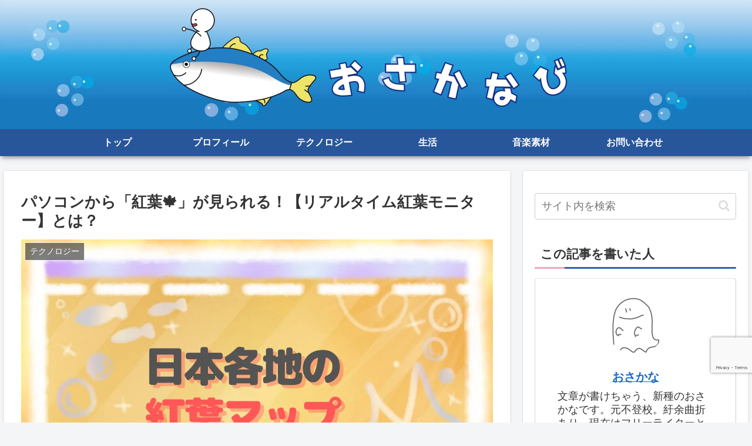

--- FILE ---
content_type: text/html; charset=UTF-8
request_url: https://osakanav.com/autumn
body_size: 38913
content:
<!doctype html>
<html dir="ltr" lang="ja" prefix="og: https://ogp.me/ns#">

<head>
<meta charset="utf-8">
<meta http-equiv="X-UA-Compatible" content="IE=edge">
<meta name="viewport" content="width=device-width, initial-scale=1.0, viewport-fit=cover"/>
<meta name="referrer" content="no-referrer-when-downgrade"/>

  
  

  <!-- preconnect dns-prefetch -->
<link rel="preconnect dns-prefetch" href="//www.googletagmanager.com">
<link rel="preconnect dns-prefetch" href="//www.google-analytics.com">
<link rel="preconnect dns-prefetch" href="//ajax.googleapis.com">
<link rel="preconnect dns-prefetch" href="//cdnjs.cloudflare.com">
<link rel="preconnect dns-prefetch" href="//pagead2.googlesyndication.com">
<link rel="preconnect dns-prefetch" href="//googleads.g.doubleclick.net">
<link rel="preconnect dns-prefetch" href="//tpc.googlesyndication.com">
<link rel="preconnect dns-prefetch" href="//ad.doubleclick.net">
<link rel="preconnect dns-prefetch" href="//www.gstatic.com">
<link rel="preconnect dns-prefetch" href="//cse.google.com">
<link rel="preconnect dns-prefetch" href="//fonts.gstatic.com">
<link rel="preconnect dns-prefetch" href="//fonts.googleapis.com">
<link rel="preconnect dns-prefetch" href="//cms.quantserve.com">
<link rel="preconnect dns-prefetch" href="//secure.gravatar.com">
<link rel="preconnect dns-prefetch" href="//cdn.syndication.twimg.com">
<link rel="preconnect dns-prefetch" href="//cdn.jsdelivr.net">
<link rel="preconnect dns-prefetch" href="//images-fe.ssl-images-amazon.com">
<link rel="preconnect dns-prefetch" href="//completion.amazon.com">
<link rel="preconnect dns-prefetch" href="//m.media-amazon.com">
<link rel="preconnect dns-prefetch" href="//i.moshimo.com">
<link rel="preconnect dns-prefetch" href="//aml.valuecommerce.com">
<link rel="preconnect dns-prefetch" href="//dalc.valuecommerce.com">
<link rel="preconnect dns-prefetch" href="//dalb.valuecommerce.com">

<!-- Preload -->
<link rel="preload" as="font" type="font/woff" href="https://osakanav.com/wp-content/themes/cocoon-master/webfonts/icomoon/fonts/icomoon.woff" crossorigin>
<link rel="preload" as="font" type="font/woff2" href="https://osakanav.com/wp-content/themes/cocoon-master/webfonts/fontawesome/fonts/fontawesome-webfont.woff2?v=4.7.0" crossorigin>

<title>パソコンから「紅葉🍁」が見られる！【リアルタイム紅葉モニター】とは？ | </title>

		<!-- All in One SEO 4.9.3 - aioseo.com -->
	<meta name="description" content="【無料】自宅からオンライン紅葉が楽しめるサイト「リアルタイム紅葉モニター」をご紹介！日本各地の紅葉スポットを、一気に鑑賞できます！紅葉情報から、お出かけ場所を決める際にもお使いいただけます！おすすめ！「おさかなび-osakanav-」では、「デジタル時代を楽しむためのミニ知識」をご紹介しています！ゆるいイラストが目印！" />
	<meta name="robots" content="max-image-preview:large" />
	<meta name="author" content="おさかな"/>
	<link rel="canonical" href="https://osakanav.com/autumn" />
	<meta name="generator" content="All in One SEO (AIOSEO) 4.9.3" />
		<meta property="og:locale" content="ja_JP" />
		<meta property="og:site_name" content="　　 | デジタル時代を楽しむためのミニ知識をご紹介しています！" />
		<meta property="og:type" content="article" />
		<meta property="og:title" content="パソコンから「紅葉🍁」が見られる！【リアルタイム紅葉モニター】とは？ | " />
		<meta property="og:description" content="【無料】自宅からオンライン紅葉が楽しめるサイト「リアルタイム紅葉モニター」をご紹介！日本各地の紅葉スポットを、一気に鑑賞できます！紅葉情報から、お出かけ場所を決める際にもお使いいただけます！おすすめ！「おさかなび-osakanav-」では、「デジタル時代を楽しむためのミニ知識」をご紹介しています！ゆるいイラストが目印！" />
		<meta property="og:url" content="https://osakanav.com/autumn" />
		<meta property="og:image" content="https://osakanav.com/wp-content/uploads/2020/01/20-01-12-15-57-51-366_deco.jpg" />
		<meta property="og:image:secure_url" content="https://osakanav.com/wp-content/uploads/2020/01/20-01-12-15-57-51-366_deco.jpg" />
		<meta property="og:image:width" content="1280" />
		<meta property="og:image:height" content="960" />
		<meta property="article:published_time" content="2022-10-26T10:30:00+00:00" />
		<meta property="article:modified_time" content="2022-10-25T16:20:54+00:00" />
		<meta name="twitter:card" content="summary" />
		<meta name="twitter:title" content="パソコンから「紅葉🍁」が見られる！【リアルタイム紅葉モニター】とは？ | " />
		<meta name="twitter:description" content="【無料】自宅からオンライン紅葉が楽しめるサイト「リアルタイム紅葉モニター」をご紹介！日本各地の紅葉スポットを、一気に鑑賞できます！紅葉情報から、お出かけ場所を決める際にもお使いいただけます！おすすめ！「おさかなび-osakanav-」では、「デジタル時代を楽しむためのミニ知識」をご紹介しています！ゆるいイラストが目印！" />
		<meta name="twitter:image" content="https://osakanav.com/wp-content/uploads/2020/01/20-01-12-15-57-51-366_deco.jpg" />
		<!-- All in One SEO -->


<!-- OGP -->
<meta property="og:type" content="article">
<meta property="og:description" content="みなさんこんにちは！おさかなです！今回は「リアルタイム紅葉モニター」について、書いていこうと思います！それでは、レッツゴー！！！！！想定読者・紅葉の見頃時期を知りたい方・リアルタイムで紅葉状況をチェックしたい方・紅葉スポットにお出かけしたい">
<meta property="og:title" content="パソコンから「紅葉&#x1f341;」が見られる！【リアルタイム紅葉モニター】とは？">
<meta property="og:url" content="https://osakanav.com/autumn">
<meta property="og:image" content="https://osakanav.com/wp-content/uploads/2022/10/autumn-top.png">
<meta property="og:site_name" content="　　">
<meta property="og:locale" content="ja_JP">
<meta property="article:published_time" content="2022-10-26T19:30:00+09:00" />
<meta property="article:modified_time" content="2022-10-26T19:30:00+09:00" />
<meta property="article:section" content="テクノロジー">
<meta property="article:tag" content="Tool">
<!-- /OGP -->

<!-- Twitter Card -->
<meta name="twitter:card" content="summary_large_image">
<meta property="twitter:description" content="みなさんこんにちは！おさかなです！今回は「リアルタイム紅葉モニター」について、書いていこうと思います！それでは、レッツゴー！！！！！想定読者・紅葉の見頃時期を知りたい方・リアルタイムで紅葉状況をチェックしたい方・紅葉スポットにお出かけしたい">
<meta property="twitter:title" content="パソコンから「紅葉&#x1f341;」が見られる！【リアルタイム紅葉モニター】とは？">
<meta property="twitter:url" content="https://osakanav.com/autumn">
<meta name="twitter:image" content="https://osakanav.com/wp-content/uploads/2022/10/autumn-top.png">
<meta name="twitter:domain" content="osakanav.com">
<!-- /Twitter Card -->
<link rel='dns-prefetch' href='//ajax.googleapis.com' />
<link rel='dns-prefetch' href='//cdnjs.cloudflare.com' />
<link rel='dns-prefetch' href='//codoc.jp' />
<link rel='dns-prefetch' href='//stats.wp.com' />
<link rel='preconnect' href='//c0.wp.com' />
<link rel="alternate" type="application/rss+xml" title="　　 &raquo; フィード" href="https://osakanav.com/feed" />
<link rel="alternate" type="application/rss+xml" title="　　 &raquo; コメントフィード" href="https://osakanav.com/comments/feed" />
<link rel="alternate" type="application/rss+xml" title="　　 &raquo; パソコンから「紅葉&#x1f341;」が見られる！【リアルタイム紅葉モニター】とは？ のコメントのフィード" href="https://osakanav.com/autumn/feed" />
<link rel="alternate" type="application/rss+xml" title="　　 &raquo; ストーリー フィード" href="https://osakanav.com/web-stories/feed/"><style id='wp-img-auto-sizes-contain-inline-css'>
img:is([sizes=auto i],[sizes^="auto," i]){contain-intrinsic-size:3000px 1500px}
/*# sourceURL=wp-img-auto-sizes-contain-inline-css */
</style>
<link rel='stylesheet' id='cocoon-style-css' href='https://osakanav.com/wp-content/themes/cocoon-master/style.css?ver=6.9&#038;fver=20220711061001' media='all' />
<link rel='stylesheet' id='cocoon-keyframes-css' href='https://osakanav.com/wp-content/themes/cocoon-master/keyframes.css?ver=6.9&#038;fver=20220711061001' media='all' />
<link rel='stylesheet' id='font-awesome-style-css' href='https://osakanav.com/wp-content/themes/cocoon-master/webfonts/fontawesome/css/font-awesome.min.css?ver=6.9&#038;fver=20220711061000' media='all' />
<link rel='stylesheet' id='icomoon-style-css' href='https://osakanav.com/wp-content/themes/cocoon-master/webfonts/icomoon/style.css?ver=6.9&#038;fver=20220711061001' media='all' />
<link rel='stylesheet' id='baguettebox-style-css' href='https://osakanav.com/wp-content/themes/cocoon-master/plugins/baguettebox/dist/baguetteBox.min.css?ver=6.9&#038;fver=20220711061000' media='all' />
<link rel='stylesheet' id='cocoon-skin-style-css' href='https://osakanav.com/wp-content/themes/cocoon-master/skins/skin-mixblue/style.css?ver=6.9&#038;fver=20220711061000' media='all' />
<style id='cocoon-skin-style-inline-css'>
.header .header-in{min-height:220px}.header{background-image:url(https://osakanav.com/wp-content/uploads/2020/02/osakanav-header1-scaled.jpg)}.main{width:860px}.sidebar{width:376px}@media screen and (max-width:1280px){.wrap{width:auto}.main,.sidebar,.sidebar-left .main,.sidebar-left .sidebar{margin:0 .5%}.main{width:67.4%}.sidebar{padding:1.5%;width:30%}.entry-card-thumb{width:38%}.entry-card-content{margin-left:40%}}body::after{content:url(https://osakanav.com/wp-content/themes/cocoon-master/lib/analytics/access.php?post_id=17448&post_type=post)!important;visibility:hidden;position:absolute;bottom:0;right:0;width:1px;height:1px;overflow:hidden;display:inline!important}@media screen and (max-width:834px){.header div.header-in{min-height:62px}}.toc-checkbox{display:none}.toc-content{visibility:hidden;height:0;opacity:.2;transition:all .5s ease-out}.toc-checkbox:checked~.toc-content{visibility:visible;padding-top:.6em;height:100%;opacity:1}.toc-title::after{content:'[開く]';margin-left:.5em;cursor:pointer;font-size:.8em}.toc-title:hover::after{text-decoration:underline}.toc-checkbox:checked+.toc-title::after{content:'[閉じる]'}#respond{display:none}.entry-content>*,.demo .entry-content p{line-height:1.8}.entry-content>*,.article p,.demo .entry-content p,.article dl,.article ul,.article ol,.article blockquote,.article pre,.article table,.article .toc,.body .article,.body .column-wrap,.body .new-entry-cards,.body .popular-entry-cards,.body .navi-entry-cards,.body .box-menus,.body .ranking-item,.body .rss-entry-cards,.body .widget,.body .author-box,.body .blogcard-wrap,.body .login-user-only,.body .information-box,.body .question-box,.body .alert-box,.body .information,.body .question,.body .alert,.body .memo-box,.body .comment-box,.body .common-icon-box,.body .blank-box,.body .button-block,.body .micro-bottom,.body .caption-box,.body .tab-caption-box,.body .label-box,.body .toggle-wrap,.body .wp-block-image,.body .booklink-box,.body .kaerebalink-box,.body .tomarebalink-box,.body .product-item-box,.body .speech-wrap,.body .wp-block-categories,.body .wp-block-archives,.body .wp-block-archives-dropdown,.body .wp-block-calendar,.body .ad-area,.body .wp-block-gallery,.body .wp-block-audio,.body .wp-block-cover,.body .wp-block-file,.body .wp-block-media-text,.body .wp-block-video,.body .wp-block-buttons,.body .wp-block-columns,.body .wp-block-separator,.body .components-placeholder,.body .wp-block-search,.body .wp-block-social-links,.body .timeline-box,.body .blogcard-type,.body .btn-wrap,.body .btn-wrap a,.body .block-box,.body .wp-block-embed,.body .wp-block-group,.body .wp-block-table,.body .scrollable-table,.body .wp-block-separator,.body .wp-block,.body .video-container,.comment-area,.related-entries,.pager-post-navi,.comment-respond,.is-root-container>*,[data-type="core/freeform"]{margin-bottom:1.4em}.article h2,.article h3,.article h4,.article h5,.article h6{margin-bottom:1.26em}@media screen and (max-width:480px){.body,.menu-content{font-size:16px}}@media screen and (max-width:781px){.wp-block-column{margin-bottom:1.4em}}@media screen and (max-width:599px){.column-wrap>div{margin-bottom:1.4em}}.article h2,.article h3,.article h4,.article h5,.article h6{margin-top:1.87em}.article .micro-top{margin-bottom:.28em}.article .micro-bottom{margin-top:-1.26em}.article .micro-balloon{margin-bottom:.7em}.article .micro-bottom.micro-balloon{margin-top:-.98em}.blank-box.bb-key-color{border-color:#19448e}.iic-key-color li::before{color:#19448e}.blank-box.bb-tab.bb-key-color::before{background-color:#19448e}.tb-key-color .toggle-button{border:1px solid #19448e;background:#19448e;color:#fff}.tb-key-color .toggle-button::before{color:#ccc}.tb-key-color .toggle-checkbox:checked~.toggle-content{border-color:#19448e}.cb-key-color.caption-box{border-color:#19448e}.cb-key-color .caption-box-label{background-color:#19448e;color:#fff}.tcb-key-color .tab-caption-box-label{background-color:#19448e;color:#fff}.tcb-key-color .tab-caption-box-content{border-color:#19448e}.lb-key-color .label-box-content{border-color:#19448e}.mc-key-color{background-color:#19448e;color:#fff;border:0}.mc-key-color.micro-bottom::after{border-bottom-color:#19448e;border-top-color:transparent}.mc-key-color::before{border-top-color:transparent;border-bottom-color:transparent}.mc-key-color::after{border-top-color:#19448e}.btn-key-color,.btn-wrap.btn-wrap-key-color>a{background-color:#19448e}.has-text-color.has-key-color-color{color:#19448e}.has-background.has-key-color-background-color{background-color:#19448e}.body.article,body#tinymce.wp-editor{background-color:#fff}.body.article,.editor-post-title__block .editor-post-title__input,body#tinymce.wp-editor{color:#333}html .body .has-key-color-background-color{background-color:#19448e}html .body .has-key-color-color{color:#19448e}html .body .has-key-color-color .toggle-button::before{color:#19448e}html .body .has-key-color-border-color{border-color:#19448e}html .body .btn-wrap.has-key-color-background-color>a{background-color:#19448e}html .body .btn-wrap.has-key-color-color>a{color:#19448e}html .body .btn-wrap.has-key-color-border-color>a{border-color:#19448e}html .body .bb-tab.has-key-color-border-color .bb-label{background-color:#19448e}html .body .toggle-wrap.has-key-color-color .toggle-button,html .body .toggle-wrap.has-key-color-color .toggle-button:before{color:#19448e}html .body .toggle-wrap.has-key-color-border-color .toggle-button{background-color:#19448e}html .body .toggle-wrap.has-key-color-border-color .toggle-button,.toggle-wrap.has-key-color-border-color .toggle-content{border-color:#19448e}html .body .iconlist-box.has-key-color-icon-color li::before{color:#19448e}html .body .micro-balloon.has-key-color-color{color:#19448e}html .body .micro-balloon.has-key-color-background-color{background-color:#19448e;border-color:transparent}html .body .micro-balloon.has-key-color-background-color.micro-bottom::after{border-bottom-color:#19448e;border-top-color:transparent}html .body .micro-balloon.has-key-color-background-color::before{border-top-color:transparent;border-bottom-color:transparent}html .body .micro-balloon.has-key-color-background-color::after{border-top-color:#19448e}html .body .micro-balloon.has-border-color.has-key-color-border-color{border-color:#19448e}html .body .micro-balloon.micro-top.has-key-color-border-color::before{border-top-color:#19448e}html .body .micro-balloon.micro-bottom.has-key-color-border-color::before{border-bottom-color:#19448e}html .body .caption-box.has-key-color-border-color .box-label{background-color:#19448e}html .body .tab-caption-box.has-key-color-border-color .box-label{background-color:#19448e}html .body .tab-caption-box.has-key-color-border-color .box-content{border-color:#19448e}html .body .tab-caption-box.has-key-color-background-color .box-content{background-color:#19448e}html .body .label-box.has-key-color-border-color .box-content{border-color:#19448e}html .body .label-box.has-key-color-background-color .box-content{background-color:#19448e}html .body .speech-balloon.has-key-color-background-color{background-color:#19448e}html .body .speech-balloon.has-text-color.has-key-color-color{color:#19448e}html .body .speech-balloon.has-key-color-border-color{border-color:#19448e}html .body .sbp-l .speech-balloon.has-key-color-border-color::before{border-right-color:#19448e}html .body .sbp-r .speech-balloon.has-key-color-border-color::before{border-left-color:#19448e}html .body .sbp-l .speech-balloon.has-key-color-background-color::after{border-right-color:#19448e}html .body .sbp-r .speech-balloon.has-key-color-background-color::after{border-left-color:#19448e}html .body .sbs-line.sbp-r .speech-balloon.has-key-color-background-color{background-color:#19448e}html .body .sbs-line.sbp-r .speech-balloon.has-key-color-border-color{border-color:#19448e}html .body .speech-wraphtml .body .sbs-think .speech-balloon.has-key-color-border-color::before,html .body .speech-wrap.sbs-think .speech-balloon.has-key-color-border-color::after{border-color:#19448e}html .body .sbs-think .speech-balloon.has-key-color-background-color::before,html .body .sbs-think .speech-balloon.has-key-color-background-color::after{background-color:#19448e}html .body .sbs-think .speech-balloon.has-key-color-border-color::before{border-color:#19448e}html .body .timeline-box.has-key-color-point-color .timeline-item::before{background-color:#19448e}html .body .has-key-color-question-color .faq-question-label{color:#19448e}html .body .has-key-color-answer-color .faq-answer-label{color:#19448e}html .body .is-style-square.has-key-color-question-color .faq-question-label{color:#fff;background-color:#19448e}html .body .is-style-square.has-key-color-answer-color .faq-answer-label{color:#fff;background-color:#19448e}html .body .has-red-background-color{background-color:#e60033}html .body .has-red-color{color:#e60033}html .body .has-red-color .toggle-button::before{color:#e60033}html .body .has-red-border-color{border-color:#e60033}html .body .btn-wrap.has-red-background-color>a{background-color:#e60033}html .body .btn-wrap.has-red-color>a{color:#e60033}html .body .btn-wrap.has-red-border-color>a{border-color:#e60033}html .body .bb-tab.has-red-border-color .bb-label{background-color:#e60033}html .body .toggle-wrap.has-red-color .toggle-button,html .body .toggle-wrap.has-red-color .toggle-button:before{color:#e60033}html .body .toggle-wrap.has-red-border-color .toggle-button{background-color:#e60033}html .body .toggle-wrap.has-red-border-color .toggle-button,.toggle-wrap.has-red-border-color .toggle-content{border-color:#e60033}html .body .iconlist-box.has-red-icon-color li::before{color:#e60033}html .body .micro-balloon.has-red-color{color:#e60033}html .body .micro-balloon.has-red-background-color{background-color:#e60033;border-color:transparent}html .body .micro-balloon.has-red-background-color.micro-bottom::after{border-bottom-color:#e60033;border-top-color:transparent}html .body .micro-balloon.has-red-background-color::before{border-top-color:transparent;border-bottom-color:transparent}html .body .micro-balloon.has-red-background-color::after{border-top-color:#e60033}html .body .micro-balloon.has-border-color.has-red-border-color{border-color:#e60033}html .body .micro-balloon.micro-top.has-red-border-color::before{border-top-color:#e60033}html .body .micro-balloon.micro-bottom.has-red-border-color::before{border-bottom-color:#e60033}html .body .caption-box.has-red-border-color .box-label{background-color:#e60033}html .body .tab-caption-box.has-red-border-color .box-label{background-color:#e60033}html .body .tab-caption-box.has-red-border-color .box-content{border-color:#e60033}html .body .tab-caption-box.has-red-background-color .box-content{background-color:#e60033}html .body .label-box.has-red-border-color .box-content{border-color:#e60033}html .body .label-box.has-red-background-color .box-content{background-color:#e60033}html .body .speech-balloon.has-red-background-color{background-color:#e60033}html .body .speech-balloon.has-text-color.has-red-color{color:#e60033}html .body .speech-balloon.has-red-border-color{border-color:#e60033}html .body .sbp-l .speech-balloon.has-red-border-color::before{border-right-color:#e60033}html .body .sbp-r .speech-balloon.has-red-border-color::before{border-left-color:#e60033}html .body .sbp-l .speech-balloon.has-red-background-color::after{border-right-color:#e60033}html .body .sbp-r .speech-balloon.has-red-background-color::after{border-left-color:#e60033}html .body .sbs-line.sbp-r .speech-balloon.has-red-background-color{background-color:#e60033}html .body .sbs-line.sbp-r .speech-balloon.has-red-border-color{border-color:#e60033}html .body .speech-wraphtml .body .sbs-think .speech-balloon.has-red-border-color::before,html .body .speech-wrap.sbs-think .speech-balloon.has-red-border-color::after{border-color:#e60033}html .body .sbs-think .speech-balloon.has-red-background-color::before,html .body .sbs-think .speech-balloon.has-red-background-color::after{background-color:#e60033}html .body .sbs-think .speech-balloon.has-red-border-color::before{border-color:#e60033}html .body .timeline-box.has-red-point-color .timeline-item::before{background-color:#e60033}html .body .has-red-question-color .faq-question-label{color:#e60033}html .body .has-red-answer-color .faq-answer-label{color:#e60033}html .body .is-style-square.has-red-question-color .faq-question-label{color:#fff;background-color:#e60033}html .body .is-style-square.has-red-answer-color .faq-answer-label{color:#fff;background-color:#e60033}html .body .has-pink-background-color{background-color:#e95295}html .body .has-pink-color{color:#e95295}html .body .has-pink-color .toggle-button::before{color:#e95295}html .body .has-pink-border-color{border-color:#e95295}html .body .btn-wrap.has-pink-background-color>a{background-color:#e95295}html .body .btn-wrap.has-pink-color>a{color:#e95295}html .body .btn-wrap.has-pink-border-color>a{border-color:#e95295}html .body .bb-tab.has-pink-border-color .bb-label{background-color:#e95295}html .body .toggle-wrap.has-pink-color .toggle-button,html .body .toggle-wrap.has-pink-color .toggle-button:before{color:#e95295}html .body .toggle-wrap.has-pink-border-color .toggle-button{background-color:#e95295}html .body .toggle-wrap.has-pink-border-color .toggle-button,.toggle-wrap.has-pink-border-color .toggle-content{border-color:#e95295}html .body .iconlist-box.has-pink-icon-color li::before{color:#e95295}html .body .micro-balloon.has-pink-color{color:#e95295}html .body .micro-balloon.has-pink-background-color{background-color:#e95295;border-color:transparent}html .body .micro-balloon.has-pink-background-color.micro-bottom::after{border-bottom-color:#e95295;border-top-color:transparent}html .body .micro-balloon.has-pink-background-color::before{border-top-color:transparent;border-bottom-color:transparent}html .body .micro-balloon.has-pink-background-color::after{border-top-color:#e95295}html .body .micro-balloon.has-border-color.has-pink-border-color{border-color:#e95295}html .body .micro-balloon.micro-top.has-pink-border-color::before{border-top-color:#e95295}html .body .micro-balloon.micro-bottom.has-pink-border-color::before{border-bottom-color:#e95295}html .body .caption-box.has-pink-border-color .box-label{background-color:#e95295}html .body .tab-caption-box.has-pink-border-color .box-label{background-color:#e95295}html .body .tab-caption-box.has-pink-border-color .box-content{border-color:#e95295}html .body .tab-caption-box.has-pink-background-color .box-content{background-color:#e95295}html .body .label-box.has-pink-border-color .box-content{border-color:#e95295}html .body .label-box.has-pink-background-color .box-content{background-color:#e95295}html .body .speech-balloon.has-pink-background-color{background-color:#e95295}html .body .speech-balloon.has-text-color.has-pink-color{color:#e95295}html .body .speech-balloon.has-pink-border-color{border-color:#e95295}html .body .sbp-l .speech-balloon.has-pink-border-color::before{border-right-color:#e95295}html .body .sbp-r .speech-balloon.has-pink-border-color::before{border-left-color:#e95295}html .body .sbp-l .speech-balloon.has-pink-background-color::after{border-right-color:#e95295}html .body .sbp-r .speech-balloon.has-pink-background-color::after{border-left-color:#e95295}html .body .sbs-line.sbp-r .speech-balloon.has-pink-background-color{background-color:#e95295}html .body .sbs-line.sbp-r .speech-balloon.has-pink-border-color{border-color:#e95295}html .body .speech-wraphtml .body .sbs-think .speech-balloon.has-pink-border-color::before,html .body .speech-wrap.sbs-think .speech-balloon.has-pink-border-color::after{border-color:#e95295}html .body .sbs-think .speech-balloon.has-pink-background-color::before,html .body .sbs-think .speech-balloon.has-pink-background-color::after{background-color:#e95295}html .body .sbs-think .speech-balloon.has-pink-border-color::before{border-color:#e95295}html .body .timeline-box.has-pink-point-color .timeline-item::before{background-color:#e95295}html .body .has-pink-question-color .faq-question-label{color:#e95295}html .body .has-pink-answer-color .faq-answer-label{color:#e95295}html .body .is-style-square.has-pink-question-color .faq-question-label{color:#fff;background-color:#e95295}html .body .is-style-square.has-pink-answer-color .faq-answer-label{color:#fff;background-color:#e95295}html .body .has-purple-background-color{background-color:#884898}html .body .has-purple-color{color:#884898}html .body .has-purple-color .toggle-button::before{color:#884898}html .body .has-purple-border-color{border-color:#884898}html .body .btn-wrap.has-purple-background-color>a{background-color:#884898}html .body .btn-wrap.has-purple-color>a{color:#884898}html .body .btn-wrap.has-purple-border-color>a{border-color:#884898}html .body .bb-tab.has-purple-border-color .bb-label{background-color:#884898}html .body .toggle-wrap.has-purple-color .toggle-button,html .body .toggle-wrap.has-purple-color .toggle-button:before{color:#884898}html .body .toggle-wrap.has-purple-border-color .toggle-button{background-color:#884898}html .body .toggle-wrap.has-purple-border-color .toggle-button,.toggle-wrap.has-purple-border-color .toggle-content{border-color:#884898}html .body .iconlist-box.has-purple-icon-color li::before{color:#884898}html .body .micro-balloon.has-purple-color{color:#884898}html .body .micro-balloon.has-purple-background-color{background-color:#884898;border-color:transparent}html .body .micro-balloon.has-purple-background-color.micro-bottom::after{border-bottom-color:#884898;border-top-color:transparent}html .body .micro-balloon.has-purple-background-color::before{border-top-color:transparent;border-bottom-color:transparent}html .body .micro-balloon.has-purple-background-color::after{border-top-color:#884898}html .body .micro-balloon.has-border-color.has-purple-border-color{border-color:#884898}html .body .micro-balloon.micro-top.has-purple-border-color::before{border-top-color:#884898}html .body .micro-balloon.micro-bottom.has-purple-border-color::before{border-bottom-color:#884898}html .body .caption-box.has-purple-border-color .box-label{background-color:#884898}html .body .tab-caption-box.has-purple-border-color .box-label{background-color:#884898}html .body .tab-caption-box.has-purple-border-color .box-content{border-color:#884898}html .body .tab-caption-box.has-purple-background-color .box-content{background-color:#884898}html .body .label-box.has-purple-border-color .box-content{border-color:#884898}html .body .label-box.has-purple-background-color .box-content{background-color:#884898}html .body .speech-balloon.has-purple-background-color{background-color:#884898}html .body .speech-balloon.has-text-color.has-purple-color{color:#884898}html .body .speech-balloon.has-purple-border-color{border-color:#884898}html .body .sbp-l .speech-balloon.has-purple-border-color::before{border-right-color:#884898}html .body .sbp-r .speech-balloon.has-purple-border-color::before{border-left-color:#884898}html .body .sbp-l .speech-balloon.has-purple-background-color::after{border-right-color:#884898}html .body .sbp-r .speech-balloon.has-purple-background-color::after{border-left-color:#884898}html .body .sbs-line.sbp-r .speech-balloon.has-purple-background-color{background-color:#884898}html .body .sbs-line.sbp-r .speech-balloon.has-purple-border-color{border-color:#884898}html .body .speech-wraphtml .body .sbs-think .speech-balloon.has-purple-border-color::before,html .body .speech-wrap.sbs-think .speech-balloon.has-purple-border-color::after{border-color:#884898}html .body .sbs-think .speech-balloon.has-purple-background-color::before,html .body .sbs-think .speech-balloon.has-purple-background-color::after{background-color:#884898}html .body .sbs-think .speech-balloon.has-purple-border-color::before{border-color:#884898}html .body .timeline-box.has-purple-point-color .timeline-item::before{background-color:#884898}html .body .has-purple-question-color .faq-question-label{color:#884898}html .body .has-purple-answer-color .faq-answer-label{color:#884898}html .body .is-style-square.has-purple-question-color .faq-question-label{color:#fff;background-color:#884898}html .body .is-style-square.has-purple-answer-color .faq-answer-label{color:#fff;background-color:#884898}html .body .has-deep-background-color{background-color:#55295b}html .body .has-deep-color{color:#55295b}html .body .has-deep-color .toggle-button::before{color:#55295b}html .body .has-deep-border-color{border-color:#55295b}html .body .btn-wrap.has-deep-background-color>a{background-color:#55295b}html .body .btn-wrap.has-deep-color>a{color:#55295b}html .body .btn-wrap.has-deep-border-color>a{border-color:#55295b}html .body .bb-tab.has-deep-border-color .bb-label{background-color:#55295b}html .body .toggle-wrap.has-deep-color .toggle-button,html .body .toggle-wrap.has-deep-color .toggle-button:before{color:#55295b}html .body .toggle-wrap.has-deep-border-color .toggle-button{background-color:#55295b}html .body .toggle-wrap.has-deep-border-color .toggle-button,.toggle-wrap.has-deep-border-color .toggle-content{border-color:#55295b}html .body .iconlist-box.has-deep-icon-color li::before{color:#55295b}html .body .micro-balloon.has-deep-color{color:#55295b}html .body .micro-balloon.has-deep-background-color{background-color:#55295b;border-color:transparent}html .body .micro-balloon.has-deep-background-color.micro-bottom::after{border-bottom-color:#55295b;border-top-color:transparent}html .body .micro-balloon.has-deep-background-color::before{border-top-color:transparent;border-bottom-color:transparent}html .body .micro-balloon.has-deep-background-color::after{border-top-color:#55295b}html .body .micro-balloon.has-border-color.has-deep-border-color{border-color:#55295b}html .body .micro-balloon.micro-top.has-deep-border-color::before{border-top-color:#55295b}html .body .micro-balloon.micro-bottom.has-deep-border-color::before{border-bottom-color:#55295b}html .body .caption-box.has-deep-border-color .box-label{background-color:#55295b}html .body .tab-caption-box.has-deep-border-color .box-label{background-color:#55295b}html .body .tab-caption-box.has-deep-border-color .box-content{border-color:#55295b}html .body .tab-caption-box.has-deep-background-color .box-content{background-color:#55295b}html .body .label-box.has-deep-border-color .box-content{border-color:#55295b}html .body .label-box.has-deep-background-color .box-content{background-color:#55295b}html .body .speech-balloon.has-deep-background-color{background-color:#55295b}html .body .speech-balloon.has-text-color.has-deep-color{color:#55295b}html .body .speech-balloon.has-deep-border-color{border-color:#55295b}html .body .sbp-l .speech-balloon.has-deep-border-color::before{border-right-color:#55295b}html .body .sbp-r .speech-balloon.has-deep-border-color::before{border-left-color:#55295b}html .body .sbp-l .speech-balloon.has-deep-background-color::after{border-right-color:#55295b}html .body .sbp-r .speech-balloon.has-deep-background-color::after{border-left-color:#55295b}html .body .sbs-line.sbp-r .speech-balloon.has-deep-background-color{background-color:#55295b}html .body .sbs-line.sbp-r .speech-balloon.has-deep-border-color{border-color:#55295b}html .body .speech-wraphtml .body .sbs-think .speech-balloon.has-deep-border-color::before,html .body .speech-wrap.sbs-think .speech-balloon.has-deep-border-color::after{border-color:#55295b}html .body .sbs-think .speech-balloon.has-deep-background-color::before,html .body .sbs-think .speech-balloon.has-deep-background-color::after{background-color:#55295b}html .body .sbs-think .speech-balloon.has-deep-border-color::before{border-color:#55295b}html .body .timeline-box.has-deep-point-color .timeline-item::before{background-color:#55295b}html .body .has-deep-question-color .faq-question-label{color:#55295b}html .body .has-deep-answer-color .faq-answer-label{color:#55295b}html .body .is-style-square.has-deep-question-color .faq-question-label{color:#fff;background-color:#55295b}html .body .is-style-square.has-deep-answer-color .faq-answer-label{color:#fff;background-color:#55295b}html .body .has-indigo-background-color{background-color:#1e50a2}html .body .has-indigo-color{color:#1e50a2}html .body .has-indigo-color .toggle-button::before{color:#1e50a2}html .body .has-indigo-border-color{border-color:#1e50a2}html .body .btn-wrap.has-indigo-background-color>a{background-color:#1e50a2}html .body .btn-wrap.has-indigo-color>a{color:#1e50a2}html .body .btn-wrap.has-indigo-border-color>a{border-color:#1e50a2}html .body .bb-tab.has-indigo-border-color .bb-label{background-color:#1e50a2}html .body .toggle-wrap.has-indigo-color .toggle-button,html .body .toggle-wrap.has-indigo-color .toggle-button:before{color:#1e50a2}html .body .toggle-wrap.has-indigo-border-color .toggle-button{background-color:#1e50a2}html .body .toggle-wrap.has-indigo-border-color .toggle-button,.toggle-wrap.has-indigo-border-color .toggle-content{border-color:#1e50a2}html .body .iconlist-box.has-indigo-icon-color li::before{color:#1e50a2}html .body .micro-balloon.has-indigo-color{color:#1e50a2}html .body .micro-balloon.has-indigo-background-color{background-color:#1e50a2;border-color:transparent}html .body .micro-balloon.has-indigo-background-color.micro-bottom::after{border-bottom-color:#1e50a2;border-top-color:transparent}html .body .micro-balloon.has-indigo-background-color::before{border-top-color:transparent;border-bottom-color:transparent}html .body .micro-balloon.has-indigo-background-color::after{border-top-color:#1e50a2}html .body .micro-balloon.has-border-color.has-indigo-border-color{border-color:#1e50a2}html .body .micro-balloon.micro-top.has-indigo-border-color::before{border-top-color:#1e50a2}html .body .micro-balloon.micro-bottom.has-indigo-border-color::before{border-bottom-color:#1e50a2}html .body .caption-box.has-indigo-border-color .box-label{background-color:#1e50a2}html .body .tab-caption-box.has-indigo-border-color .box-label{background-color:#1e50a2}html .body .tab-caption-box.has-indigo-border-color .box-content{border-color:#1e50a2}html .body .tab-caption-box.has-indigo-background-color .box-content{background-color:#1e50a2}html .body .label-box.has-indigo-border-color .box-content{border-color:#1e50a2}html .body .label-box.has-indigo-background-color .box-content{background-color:#1e50a2}html .body .speech-balloon.has-indigo-background-color{background-color:#1e50a2}html .body .speech-balloon.has-text-color.has-indigo-color{color:#1e50a2}html .body .speech-balloon.has-indigo-border-color{border-color:#1e50a2}html .body .sbp-l .speech-balloon.has-indigo-border-color::before{border-right-color:#1e50a2}html .body .sbp-r .speech-balloon.has-indigo-border-color::before{border-left-color:#1e50a2}html .body .sbp-l .speech-balloon.has-indigo-background-color::after{border-right-color:#1e50a2}html .body .sbp-r .speech-balloon.has-indigo-background-color::after{border-left-color:#1e50a2}html .body .sbs-line.sbp-r .speech-balloon.has-indigo-background-color{background-color:#1e50a2}html .body .sbs-line.sbp-r .speech-balloon.has-indigo-border-color{border-color:#1e50a2}html .body .speech-wraphtml .body .sbs-think .speech-balloon.has-indigo-border-color::before,html .body .speech-wrap.sbs-think .speech-balloon.has-indigo-border-color::after{border-color:#1e50a2}html .body .sbs-think .speech-balloon.has-indigo-background-color::before,html .body .sbs-think .speech-balloon.has-indigo-background-color::after{background-color:#1e50a2}html .body .sbs-think .speech-balloon.has-indigo-border-color::before{border-color:#1e50a2}html .body .timeline-box.has-indigo-point-color .timeline-item::before{background-color:#1e50a2}html .body .has-indigo-question-color .faq-question-label{color:#1e50a2}html .body .has-indigo-answer-color .faq-answer-label{color:#1e50a2}html .body .is-style-square.has-indigo-question-color .faq-question-label{color:#fff;background-color:#1e50a2}html .body .is-style-square.has-indigo-answer-color .faq-answer-label{color:#fff;background-color:#1e50a2}html .body .has-blue-background-color{background-color:#0095d9}html .body .has-blue-color{color:#0095d9}html .body .has-blue-color .toggle-button::before{color:#0095d9}html .body .has-blue-border-color{border-color:#0095d9}html .body .btn-wrap.has-blue-background-color>a{background-color:#0095d9}html .body .btn-wrap.has-blue-color>a{color:#0095d9}html .body .btn-wrap.has-blue-border-color>a{border-color:#0095d9}html .body .bb-tab.has-blue-border-color .bb-label{background-color:#0095d9}html .body .toggle-wrap.has-blue-color .toggle-button,html .body .toggle-wrap.has-blue-color .toggle-button:before{color:#0095d9}html .body .toggle-wrap.has-blue-border-color .toggle-button{background-color:#0095d9}html .body .toggle-wrap.has-blue-border-color .toggle-button,.toggle-wrap.has-blue-border-color .toggle-content{border-color:#0095d9}html .body .iconlist-box.has-blue-icon-color li::before{color:#0095d9}html .body .micro-balloon.has-blue-color{color:#0095d9}html .body .micro-balloon.has-blue-background-color{background-color:#0095d9;border-color:transparent}html .body .micro-balloon.has-blue-background-color.micro-bottom::after{border-bottom-color:#0095d9;border-top-color:transparent}html .body .micro-balloon.has-blue-background-color::before{border-top-color:transparent;border-bottom-color:transparent}html .body .micro-balloon.has-blue-background-color::after{border-top-color:#0095d9}html .body .micro-balloon.has-border-color.has-blue-border-color{border-color:#0095d9}html .body .micro-balloon.micro-top.has-blue-border-color::before{border-top-color:#0095d9}html .body .micro-balloon.micro-bottom.has-blue-border-color::before{border-bottom-color:#0095d9}html .body .caption-box.has-blue-border-color .box-label{background-color:#0095d9}html .body .tab-caption-box.has-blue-border-color .box-label{background-color:#0095d9}html .body .tab-caption-box.has-blue-border-color .box-content{border-color:#0095d9}html .body .tab-caption-box.has-blue-background-color .box-content{background-color:#0095d9}html .body .label-box.has-blue-border-color .box-content{border-color:#0095d9}html .body .label-box.has-blue-background-color .box-content{background-color:#0095d9}html .body .speech-balloon.has-blue-background-color{background-color:#0095d9}html .body .speech-balloon.has-text-color.has-blue-color{color:#0095d9}html .body .speech-balloon.has-blue-border-color{border-color:#0095d9}html .body .sbp-l .speech-balloon.has-blue-border-color::before{border-right-color:#0095d9}html .body .sbp-r .speech-balloon.has-blue-border-color::before{border-left-color:#0095d9}html .body .sbp-l .speech-balloon.has-blue-background-color::after{border-right-color:#0095d9}html .body .sbp-r .speech-balloon.has-blue-background-color::after{border-left-color:#0095d9}html .body .sbs-line.sbp-r .speech-balloon.has-blue-background-color{background-color:#0095d9}html .body .sbs-line.sbp-r .speech-balloon.has-blue-border-color{border-color:#0095d9}html .body .speech-wraphtml .body .sbs-think .speech-balloon.has-blue-border-color::before,html .body .speech-wrap.sbs-think .speech-balloon.has-blue-border-color::after{border-color:#0095d9}html .body .sbs-think .speech-balloon.has-blue-background-color::before,html .body .sbs-think .speech-balloon.has-blue-background-color::after{background-color:#0095d9}html .body .sbs-think .speech-balloon.has-blue-border-color::before{border-color:#0095d9}html .body .timeline-box.has-blue-point-color .timeline-item::before{background-color:#0095d9}html .body .has-blue-question-color .faq-question-label{color:#0095d9}html .body .has-blue-answer-color .faq-answer-label{color:#0095d9}html .body .is-style-square.has-blue-question-color .faq-question-label{color:#fff;background-color:#0095d9}html .body .is-style-square.has-blue-answer-color .faq-answer-label{color:#fff;background-color:#0095d9}html .body .has-light-blue-background-color{background-color:#2ca9e1}html .body .has-light-blue-color{color:#2ca9e1}html .body .has-light-blue-color .toggle-button::before{color:#2ca9e1}html .body .has-light-blue-border-color{border-color:#2ca9e1}html .body .btn-wrap.has-light-blue-background-color>a{background-color:#2ca9e1}html .body .btn-wrap.has-light-blue-color>a{color:#2ca9e1}html .body .btn-wrap.has-light-blue-border-color>a{border-color:#2ca9e1}html .body .bb-tab.has-light-blue-border-color .bb-label{background-color:#2ca9e1}html .body .toggle-wrap.has-light-blue-color .toggle-button,html .body .toggle-wrap.has-light-blue-color .toggle-button:before{color:#2ca9e1}html .body .toggle-wrap.has-light-blue-border-color .toggle-button{background-color:#2ca9e1}html .body .toggle-wrap.has-light-blue-border-color .toggle-button,.toggle-wrap.has-light-blue-border-color .toggle-content{border-color:#2ca9e1}html .body .iconlist-box.has-light-blue-icon-color li::before{color:#2ca9e1}html .body .micro-balloon.has-light-blue-color{color:#2ca9e1}html .body .micro-balloon.has-light-blue-background-color{background-color:#2ca9e1;border-color:transparent}html .body .micro-balloon.has-light-blue-background-color.micro-bottom::after{border-bottom-color:#2ca9e1;border-top-color:transparent}html .body .micro-balloon.has-light-blue-background-color::before{border-top-color:transparent;border-bottom-color:transparent}html .body .micro-balloon.has-light-blue-background-color::after{border-top-color:#2ca9e1}html .body .micro-balloon.has-border-color.has-light-blue-border-color{border-color:#2ca9e1}html .body .micro-balloon.micro-top.has-light-blue-border-color::before{border-top-color:#2ca9e1}html .body .micro-balloon.micro-bottom.has-light-blue-border-color::before{border-bottom-color:#2ca9e1}html .body .caption-box.has-light-blue-border-color .box-label{background-color:#2ca9e1}html .body .tab-caption-box.has-light-blue-border-color .box-label{background-color:#2ca9e1}html .body .tab-caption-box.has-light-blue-border-color .box-content{border-color:#2ca9e1}html .body .tab-caption-box.has-light-blue-background-color .box-content{background-color:#2ca9e1}html .body .label-box.has-light-blue-border-color .box-content{border-color:#2ca9e1}html .body .label-box.has-light-blue-background-color .box-content{background-color:#2ca9e1}html .body .speech-balloon.has-light-blue-background-color{background-color:#2ca9e1}html .body .speech-balloon.has-text-color.has-light-blue-color{color:#2ca9e1}html .body .speech-balloon.has-light-blue-border-color{border-color:#2ca9e1}html .body .sbp-l .speech-balloon.has-light-blue-border-color::before{border-right-color:#2ca9e1}html .body .sbp-r .speech-balloon.has-light-blue-border-color::before{border-left-color:#2ca9e1}html .body .sbp-l .speech-balloon.has-light-blue-background-color::after{border-right-color:#2ca9e1}html .body .sbp-r .speech-balloon.has-light-blue-background-color::after{border-left-color:#2ca9e1}html .body .sbs-line.sbp-r .speech-balloon.has-light-blue-background-color{background-color:#2ca9e1}html .body .sbs-line.sbp-r .speech-balloon.has-light-blue-border-color{border-color:#2ca9e1}html .body .speech-wraphtml .body .sbs-think .speech-balloon.has-light-blue-border-color::before,html .body .speech-wrap.sbs-think .speech-balloon.has-light-blue-border-color::after{border-color:#2ca9e1}html .body .sbs-think .speech-balloon.has-light-blue-background-color::before,html .body .sbs-think .speech-balloon.has-light-blue-background-color::after{background-color:#2ca9e1}html .body .sbs-think .speech-balloon.has-light-blue-border-color::before{border-color:#2ca9e1}html .body .timeline-box.has-light-blue-point-color .timeline-item::before{background-color:#2ca9e1}html .body .has-light-blue-question-color .faq-question-label{color:#2ca9e1}html .body .has-light-blue-answer-color .faq-answer-label{color:#2ca9e1}html .body .is-style-square.has-light-blue-question-color .faq-question-label{color:#fff;background-color:#2ca9e1}html .body .is-style-square.has-light-blue-answer-color .faq-answer-label{color:#fff;background-color:#2ca9e1}html .body .has-cyan-background-color{background-color:#00a3af}html .body .has-cyan-color{color:#00a3af}html .body .has-cyan-color .toggle-button::before{color:#00a3af}html .body .has-cyan-border-color{border-color:#00a3af}html .body .btn-wrap.has-cyan-background-color>a{background-color:#00a3af}html .body .btn-wrap.has-cyan-color>a{color:#00a3af}html .body .btn-wrap.has-cyan-border-color>a{border-color:#00a3af}html .body .bb-tab.has-cyan-border-color .bb-label{background-color:#00a3af}html .body .toggle-wrap.has-cyan-color .toggle-button,html .body .toggle-wrap.has-cyan-color .toggle-button:before{color:#00a3af}html .body .toggle-wrap.has-cyan-border-color .toggle-button{background-color:#00a3af}html .body .toggle-wrap.has-cyan-border-color .toggle-button,.toggle-wrap.has-cyan-border-color .toggle-content{border-color:#00a3af}html .body .iconlist-box.has-cyan-icon-color li::before{color:#00a3af}html .body .micro-balloon.has-cyan-color{color:#00a3af}html .body .micro-balloon.has-cyan-background-color{background-color:#00a3af;border-color:transparent}html .body .micro-balloon.has-cyan-background-color.micro-bottom::after{border-bottom-color:#00a3af;border-top-color:transparent}html .body .micro-balloon.has-cyan-background-color::before{border-top-color:transparent;border-bottom-color:transparent}html .body .micro-balloon.has-cyan-background-color::after{border-top-color:#00a3af}html .body .micro-balloon.has-border-color.has-cyan-border-color{border-color:#00a3af}html .body .micro-balloon.micro-top.has-cyan-border-color::before{border-top-color:#00a3af}html .body .micro-balloon.micro-bottom.has-cyan-border-color::before{border-bottom-color:#00a3af}html .body .caption-box.has-cyan-border-color .box-label{background-color:#00a3af}html .body .tab-caption-box.has-cyan-border-color .box-label{background-color:#00a3af}html .body .tab-caption-box.has-cyan-border-color .box-content{border-color:#00a3af}html .body .tab-caption-box.has-cyan-background-color .box-content{background-color:#00a3af}html .body .label-box.has-cyan-border-color .box-content{border-color:#00a3af}html .body .label-box.has-cyan-background-color .box-content{background-color:#00a3af}html .body .speech-balloon.has-cyan-background-color{background-color:#00a3af}html .body .speech-balloon.has-text-color.has-cyan-color{color:#00a3af}html .body .speech-balloon.has-cyan-border-color{border-color:#00a3af}html .body .sbp-l .speech-balloon.has-cyan-border-color::before{border-right-color:#00a3af}html .body .sbp-r .speech-balloon.has-cyan-border-color::before{border-left-color:#00a3af}html .body .sbp-l .speech-balloon.has-cyan-background-color::after{border-right-color:#00a3af}html .body .sbp-r .speech-balloon.has-cyan-background-color::after{border-left-color:#00a3af}html .body .sbs-line.sbp-r .speech-balloon.has-cyan-background-color{background-color:#00a3af}html .body .sbs-line.sbp-r .speech-balloon.has-cyan-border-color{border-color:#00a3af}html .body .speech-wraphtml .body .sbs-think .speech-balloon.has-cyan-border-color::before,html .body .speech-wrap.sbs-think .speech-balloon.has-cyan-border-color::after{border-color:#00a3af}html .body .sbs-think .speech-balloon.has-cyan-background-color::before,html .body .sbs-think .speech-balloon.has-cyan-background-color::after{background-color:#00a3af}html .body .sbs-think .speech-balloon.has-cyan-border-color::before{border-color:#00a3af}html .body .timeline-box.has-cyan-point-color .timeline-item::before{background-color:#00a3af}html .body .has-cyan-question-color .faq-question-label{color:#00a3af}html .body .has-cyan-answer-color .faq-answer-label{color:#00a3af}html .body .is-style-square.has-cyan-question-color .faq-question-label{color:#fff;background-color:#00a3af}html .body .is-style-square.has-cyan-answer-color .faq-answer-label{color:#fff;background-color:#00a3af}html .body .has-teal-background-color{background-color:#007b43}html .body .has-teal-color{color:#007b43}html .body .has-teal-color .toggle-button::before{color:#007b43}html .body .has-teal-border-color{border-color:#007b43}html .body .btn-wrap.has-teal-background-color>a{background-color:#007b43}html .body .btn-wrap.has-teal-color>a{color:#007b43}html .body .btn-wrap.has-teal-border-color>a{border-color:#007b43}html .body .bb-tab.has-teal-border-color .bb-label{background-color:#007b43}html .body .toggle-wrap.has-teal-color .toggle-button,html .body .toggle-wrap.has-teal-color .toggle-button:before{color:#007b43}html .body .toggle-wrap.has-teal-border-color .toggle-button{background-color:#007b43}html .body .toggle-wrap.has-teal-border-color .toggle-button,.toggle-wrap.has-teal-border-color .toggle-content{border-color:#007b43}html .body .iconlist-box.has-teal-icon-color li::before{color:#007b43}html .body .micro-balloon.has-teal-color{color:#007b43}html .body .micro-balloon.has-teal-background-color{background-color:#007b43;border-color:transparent}html .body .micro-balloon.has-teal-background-color.micro-bottom::after{border-bottom-color:#007b43;border-top-color:transparent}html .body .micro-balloon.has-teal-background-color::before{border-top-color:transparent;border-bottom-color:transparent}html .body .micro-balloon.has-teal-background-color::after{border-top-color:#007b43}html .body .micro-balloon.has-border-color.has-teal-border-color{border-color:#007b43}html .body .micro-balloon.micro-top.has-teal-border-color::before{border-top-color:#007b43}html .body .micro-balloon.micro-bottom.has-teal-border-color::before{border-bottom-color:#007b43}html .body .caption-box.has-teal-border-color .box-label{background-color:#007b43}html .body .tab-caption-box.has-teal-border-color .box-label{background-color:#007b43}html .body .tab-caption-box.has-teal-border-color .box-content{border-color:#007b43}html .body .tab-caption-box.has-teal-background-color .box-content{background-color:#007b43}html .body .label-box.has-teal-border-color .box-content{border-color:#007b43}html .body .label-box.has-teal-background-color .box-content{background-color:#007b43}html .body .speech-balloon.has-teal-background-color{background-color:#007b43}html .body .speech-balloon.has-text-color.has-teal-color{color:#007b43}html .body .speech-balloon.has-teal-border-color{border-color:#007b43}html .body .sbp-l .speech-balloon.has-teal-border-color::before{border-right-color:#007b43}html .body .sbp-r .speech-balloon.has-teal-border-color::before{border-left-color:#007b43}html .body .sbp-l .speech-balloon.has-teal-background-color::after{border-right-color:#007b43}html .body .sbp-r .speech-balloon.has-teal-background-color::after{border-left-color:#007b43}html .body .sbs-line.sbp-r .speech-balloon.has-teal-background-color{background-color:#007b43}html .body .sbs-line.sbp-r .speech-balloon.has-teal-border-color{border-color:#007b43}html .body .speech-wraphtml .body .sbs-think .speech-balloon.has-teal-border-color::before,html .body .speech-wrap.sbs-think .speech-balloon.has-teal-border-color::after{border-color:#007b43}html .body .sbs-think .speech-balloon.has-teal-background-color::before,html .body .sbs-think .speech-balloon.has-teal-background-color::after{background-color:#007b43}html .body .sbs-think .speech-balloon.has-teal-border-color::before{border-color:#007b43}html .body .timeline-box.has-teal-point-color .timeline-item::before{background-color:#007b43}html .body .has-teal-question-color .faq-question-label{color:#007b43}html .body .has-teal-answer-color .faq-answer-label{color:#007b43}html .body .is-style-square.has-teal-question-color .faq-question-label{color:#fff;background-color:#007b43}html .body .is-style-square.has-teal-answer-color .faq-answer-label{color:#fff;background-color:#007b43}html .body .has-green-background-color{background-color:#3eb370}html .body .has-green-color{color:#3eb370}html .body .has-green-color .toggle-button::before{color:#3eb370}html .body .has-green-border-color{border-color:#3eb370}html .body .btn-wrap.has-green-background-color>a{background-color:#3eb370}html .body .btn-wrap.has-green-color>a{color:#3eb370}html .body .btn-wrap.has-green-border-color>a{border-color:#3eb370}html .body .bb-tab.has-green-border-color .bb-label{background-color:#3eb370}html .body .toggle-wrap.has-green-color .toggle-button,html .body .toggle-wrap.has-green-color .toggle-button:before{color:#3eb370}html .body .toggle-wrap.has-green-border-color .toggle-button{background-color:#3eb370}html .body .toggle-wrap.has-green-border-color .toggle-button,.toggle-wrap.has-green-border-color .toggle-content{border-color:#3eb370}html .body .iconlist-box.has-green-icon-color li::before{color:#3eb370}html .body .micro-balloon.has-green-color{color:#3eb370}html .body .micro-balloon.has-green-background-color{background-color:#3eb370;border-color:transparent}html .body .micro-balloon.has-green-background-color.micro-bottom::after{border-bottom-color:#3eb370;border-top-color:transparent}html .body .micro-balloon.has-green-background-color::before{border-top-color:transparent;border-bottom-color:transparent}html .body .micro-balloon.has-green-background-color::after{border-top-color:#3eb370}html .body .micro-balloon.has-border-color.has-green-border-color{border-color:#3eb370}html .body .micro-balloon.micro-top.has-green-border-color::before{border-top-color:#3eb370}html .body .micro-balloon.micro-bottom.has-green-border-color::before{border-bottom-color:#3eb370}html .body .caption-box.has-green-border-color .box-label{background-color:#3eb370}html .body .tab-caption-box.has-green-border-color .box-label{background-color:#3eb370}html .body .tab-caption-box.has-green-border-color .box-content{border-color:#3eb370}html .body .tab-caption-box.has-green-background-color .box-content{background-color:#3eb370}html .body .label-box.has-green-border-color .box-content{border-color:#3eb370}html .body .label-box.has-green-background-color .box-content{background-color:#3eb370}html .body .speech-balloon.has-green-background-color{background-color:#3eb370}html .body .speech-balloon.has-text-color.has-green-color{color:#3eb370}html .body .speech-balloon.has-green-border-color{border-color:#3eb370}html .body .sbp-l .speech-balloon.has-green-border-color::before{border-right-color:#3eb370}html .body .sbp-r .speech-balloon.has-green-border-color::before{border-left-color:#3eb370}html .body .sbp-l .speech-balloon.has-green-background-color::after{border-right-color:#3eb370}html .body .sbp-r .speech-balloon.has-green-background-color::after{border-left-color:#3eb370}html .body .sbs-line.sbp-r .speech-balloon.has-green-background-color{background-color:#3eb370}html .body .sbs-line.sbp-r .speech-balloon.has-green-border-color{border-color:#3eb370}html .body .speech-wraphtml .body .sbs-think .speech-balloon.has-green-border-color::before,html .body .speech-wrap.sbs-think .speech-balloon.has-green-border-color::after{border-color:#3eb370}html .body .sbs-think .speech-balloon.has-green-background-color::before,html .body .sbs-think .speech-balloon.has-green-background-color::after{background-color:#3eb370}html .body .sbs-think .speech-balloon.has-green-border-color::before{border-color:#3eb370}html .body .timeline-box.has-green-point-color .timeline-item::before{background-color:#3eb370}html .body .has-green-question-color .faq-question-label{color:#3eb370}html .body .has-green-answer-color .faq-answer-label{color:#3eb370}html .body .is-style-square.has-green-question-color .faq-question-label{color:#fff;background-color:#3eb370}html .body .is-style-square.has-green-answer-color .faq-answer-label{color:#fff;background-color:#3eb370}html .body .has-light-green-background-color{background-color:#8bc34a}html .body .has-light-green-color{color:#8bc34a}html .body .has-light-green-color .toggle-button::before{color:#8bc34a}html .body .has-light-green-border-color{border-color:#8bc34a}html .body .btn-wrap.has-light-green-background-color>a{background-color:#8bc34a}html .body .btn-wrap.has-light-green-color>a{color:#8bc34a}html .body .btn-wrap.has-light-green-border-color>a{border-color:#8bc34a}html .body .bb-tab.has-light-green-border-color .bb-label{background-color:#8bc34a}html .body .toggle-wrap.has-light-green-color .toggle-button,html .body .toggle-wrap.has-light-green-color .toggle-button:before{color:#8bc34a}html .body .toggle-wrap.has-light-green-border-color .toggle-button{background-color:#8bc34a}html .body .toggle-wrap.has-light-green-border-color .toggle-button,.toggle-wrap.has-light-green-border-color .toggle-content{border-color:#8bc34a}html .body .iconlist-box.has-light-green-icon-color li::before{color:#8bc34a}html .body .micro-balloon.has-light-green-color{color:#8bc34a}html .body .micro-balloon.has-light-green-background-color{background-color:#8bc34a;border-color:transparent}html .body .micro-balloon.has-light-green-background-color.micro-bottom::after{border-bottom-color:#8bc34a;border-top-color:transparent}html .body .micro-balloon.has-light-green-background-color::before{border-top-color:transparent;border-bottom-color:transparent}html .body .micro-balloon.has-light-green-background-color::after{border-top-color:#8bc34a}html .body .micro-balloon.has-border-color.has-light-green-border-color{border-color:#8bc34a}html .body .micro-balloon.micro-top.has-light-green-border-color::before{border-top-color:#8bc34a}html .body .micro-balloon.micro-bottom.has-light-green-border-color::before{border-bottom-color:#8bc34a}html .body .caption-box.has-light-green-border-color .box-label{background-color:#8bc34a}html .body .tab-caption-box.has-light-green-border-color .box-label{background-color:#8bc34a}html .body .tab-caption-box.has-light-green-border-color .box-content{border-color:#8bc34a}html .body .tab-caption-box.has-light-green-background-color .box-content{background-color:#8bc34a}html .body .label-box.has-light-green-border-color .box-content{border-color:#8bc34a}html .body .label-box.has-light-green-background-color .box-content{background-color:#8bc34a}html .body .speech-balloon.has-light-green-background-color{background-color:#8bc34a}html .body .speech-balloon.has-text-color.has-light-green-color{color:#8bc34a}html .body .speech-balloon.has-light-green-border-color{border-color:#8bc34a}html .body .sbp-l .speech-balloon.has-light-green-border-color::before{border-right-color:#8bc34a}html .body .sbp-r .speech-balloon.has-light-green-border-color::before{border-left-color:#8bc34a}html .body .sbp-l .speech-balloon.has-light-green-background-color::after{border-right-color:#8bc34a}html .body .sbp-r .speech-balloon.has-light-green-background-color::after{border-left-color:#8bc34a}html .body .sbs-line.sbp-r .speech-balloon.has-light-green-background-color{background-color:#8bc34a}html .body .sbs-line.sbp-r .speech-balloon.has-light-green-border-color{border-color:#8bc34a}html .body .speech-wraphtml .body .sbs-think .speech-balloon.has-light-green-border-color::before,html .body .speech-wrap.sbs-think .speech-balloon.has-light-green-border-color::after{border-color:#8bc34a}html .body .sbs-think .speech-balloon.has-light-green-background-color::before,html .body .sbs-think .speech-balloon.has-light-green-background-color::after{background-color:#8bc34a}html .body .sbs-think .speech-balloon.has-light-green-border-color::before{border-color:#8bc34a}html .body .timeline-box.has-light-green-point-color .timeline-item::before{background-color:#8bc34a}html .body .has-light-green-question-color .faq-question-label{color:#8bc34a}html .body .has-light-green-answer-color .faq-answer-label{color:#8bc34a}html .body .is-style-square.has-light-green-question-color .faq-question-label{color:#fff;background-color:#8bc34a}html .body .is-style-square.has-light-green-answer-color .faq-answer-label{color:#fff;background-color:#8bc34a}html .body .has-lime-background-color{background-color:#c3d825}html .body .has-lime-color{color:#c3d825}html .body .has-lime-color .toggle-button::before{color:#c3d825}html .body .has-lime-border-color{border-color:#c3d825}html .body .btn-wrap.has-lime-background-color>a{background-color:#c3d825}html .body .btn-wrap.has-lime-color>a{color:#c3d825}html .body .btn-wrap.has-lime-border-color>a{border-color:#c3d825}html .body .bb-tab.has-lime-border-color .bb-label{background-color:#c3d825}html .body .toggle-wrap.has-lime-color .toggle-button,html .body .toggle-wrap.has-lime-color .toggle-button:before{color:#c3d825}html .body .toggle-wrap.has-lime-border-color .toggle-button{background-color:#c3d825}html .body .toggle-wrap.has-lime-border-color .toggle-button,.toggle-wrap.has-lime-border-color .toggle-content{border-color:#c3d825}html .body .iconlist-box.has-lime-icon-color li::before{color:#c3d825}html .body .micro-balloon.has-lime-color{color:#c3d825}html .body .micro-balloon.has-lime-background-color{background-color:#c3d825;border-color:transparent}html .body .micro-balloon.has-lime-background-color.micro-bottom::after{border-bottom-color:#c3d825;border-top-color:transparent}html .body .micro-balloon.has-lime-background-color::before{border-top-color:transparent;border-bottom-color:transparent}html .body .micro-balloon.has-lime-background-color::after{border-top-color:#c3d825}html .body .micro-balloon.has-border-color.has-lime-border-color{border-color:#c3d825}html .body .micro-balloon.micro-top.has-lime-border-color::before{border-top-color:#c3d825}html .body .micro-balloon.micro-bottom.has-lime-border-color::before{border-bottom-color:#c3d825}html .body .caption-box.has-lime-border-color .box-label{background-color:#c3d825}html .body .tab-caption-box.has-lime-border-color .box-label{background-color:#c3d825}html .body .tab-caption-box.has-lime-border-color .box-content{border-color:#c3d825}html .body .tab-caption-box.has-lime-background-color .box-content{background-color:#c3d825}html .body .label-box.has-lime-border-color .box-content{border-color:#c3d825}html .body .label-box.has-lime-background-color .box-content{background-color:#c3d825}html .body .speech-balloon.has-lime-background-color{background-color:#c3d825}html .body .speech-balloon.has-text-color.has-lime-color{color:#c3d825}html .body .speech-balloon.has-lime-border-color{border-color:#c3d825}html .body .sbp-l .speech-balloon.has-lime-border-color::before{border-right-color:#c3d825}html .body .sbp-r .speech-balloon.has-lime-border-color::before{border-left-color:#c3d825}html .body .sbp-l .speech-balloon.has-lime-background-color::after{border-right-color:#c3d825}html .body .sbp-r .speech-balloon.has-lime-background-color::after{border-left-color:#c3d825}html .body .sbs-line.sbp-r .speech-balloon.has-lime-background-color{background-color:#c3d825}html .body .sbs-line.sbp-r .speech-balloon.has-lime-border-color{border-color:#c3d825}html .body .speech-wraphtml .body .sbs-think .speech-balloon.has-lime-border-color::before,html .body .speech-wrap.sbs-think .speech-balloon.has-lime-border-color::after{border-color:#c3d825}html .body .sbs-think .speech-balloon.has-lime-background-color::before,html .body .sbs-think .speech-balloon.has-lime-background-color::after{background-color:#c3d825}html .body .sbs-think .speech-balloon.has-lime-border-color::before{border-color:#c3d825}html .body .timeline-box.has-lime-point-color .timeline-item::before{background-color:#c3d825}html .body .has-lime-question-color .faq-question-label{color:#c3d825}html .body .has-lime-answer-color .faq-answer-label{color:#c3d825}html .body .is-style-square.has-lime-question-color .faq-question-label{color:#fff;background-color:#c3d825}html .body .is-style-square.has-lime-answer-color .faq-answer-label{color:#fff;background-color:#c3d825}html .body .has-yellow-background-color{background-color:#ffd900}html .body .has-yellow-color{color:#ffd900}html .body .has-yellow-color .toggle-button::before{color:#ffd900}html .body .has-yellow-border-color{border-color:#ffd900}html .body .btn-wrap.has-yellow-background-color>a{background-color:#ffd900}html .body .btn-wrap.has-yellow-color>a{color:#ffd900}html .body .btn-wrap.has-yellow-border-color>a{border-color:#ffd900}html .body .bb-tab.has-yellow-border-color .bb-label{background-color:#ffd900}html .body .toggle-wrap.has-yellow-color .toggle-button,html .body .toggle-wrap.has-yellow-color .toggle-button:before{color:#ffd900}html .body .toggle-wrap.has-yellow-border-color .toggle-button{background-color:#ffd900}html .body .toggle-wrap.has-yellow-border-color .toggle-button,.toggle-wrap.has-yellow-border-color .toggle-content{border-color:#ffd900}html .body .iconlist-box.has-yellow-icon-color li::before{color:#ffd900}html .body .micro-balloon.has-yellow-color{color:#ffd900}html .body .micro-balloon.has-yellow-background-color{background-color:#ffd900;border-color:transparent}html .body .micro-balloon.has-yellow-background-color.micro-bottom::after{border-bottom-color:#ffd900;border-top-color:transparent}html .body .micro-balloon.has-yellow-background-color::before{border-top-color:transparent;border-bottom-color:transparent}html .body .micro-balloon.has-yellow-background-color::after{border-top-color:#ffd900}html .body .micro-balloon.has-border-color.has-yellow-border-color{border-color:#ffd900}html .body .micro-balloon.micro-top.has-yellow-border-color::before{border-top-color:#ffd900}html .body .micro-balloon.micro-bottom.has-yellow-border-color::before{border-bottom-color:#ffd900}html .body .caption-box.has-yellow-border-color .box-label{background-color:#ffd900}html .body .tab-caption-box.has-yellow-border-color .box-label{background-color:#ffd900}html .body .tab-caption-box.has-yellow-border-color .box-content{border-color:#ffd900}html .body .tab-caption-box.has-yellow-background-color .box-content{background-color:#ffd900}html .body .label-box.has-yellow-border-color .box-content{border-color:#ffd900}html .body .label-box.has-yellow-background-color .box-content{background-color:#ffd900}html .body .speech-balloon.has-yellow-background-color{background-color:#ffd900}html .body .speech-balloon.has-text-color.has-yellow-color{color:#ffd900}html .body .speech-balloon.has-yellow-border-color{border-color:#ffd900}html .body .sbp-l .speech-balloon.has-yellow-border-color::before{border-right-color:#ffd900}html .body .sbp-r .speech-balloon.has-yellow-border-color::before{border-left-color:#ffd900}html .body .sbp-l .speech-balloon.has-yellow-background-color::after{border-right-color:#ffd900}html .body .sbp-r .speech-balloon.has-yellow-background-color::after{border-left-color:#ffd900}html .body .sbs-line.sbp-r .speech-balloon.has-yellow-background-color{background-color:#ffd900}html .body .sbs-line.sbp-r .speech-balloon.has-yellow-border-color{border-color:#ffd900}html .body .speech-wraphtml .body .sbs-think .speech-balloon.has-yellow-border-color::before,html .body .speech-wrap.sbs-think .speech-balloon.has-yellow-border-color::after{border-color:#ffd900}html .body .sbs-think .speech-balloon.has-yellow-background-color::before,html .body .sbs-think .speech-balloon.has-yellow-background-color::after{background-color:#ffd900}html .body .sbs-think .speech-balloon.has-yellow-border-color::before{border-color:#ffd900}html .body .timeline-box.has-yellow-point-color .timeline-item::before{background-color:#ffd900}html .body .has-yellow-question-color .faq-question-label{color:#ffd900}html .body .has-yellow-answer-color .faq-answer-label{color:#ffd900}html .body .is-style-square.has-yellow-question-color .faq-question-label{color:#fff;background-color:#ffd900}html .body .is-style-square.has-yellow-answer-color .faq-answer-label{color:#fff;background-color:#ffd900}html .body .has-amber-background-color{background-color:#ffc107}html .body .has-amber-color{color:#ffc107}html .body .has-amber-color .toggle-button::before{color:#ffc107}html .body .has-amber-border-color{border-color:#ffc107}html .body .btn-wrap.has-amber-background-color>a{background-color:#ffc107}html .body .btn-wrap.has-amber-color>a{color:#ffc107}html .body .btn-wrap.has-amber-border-color>a{border-color:#ffc107}html .body .bb-tab.has-amber-border-color .bb-label{background-color:#ffc107}html .body .toggle-wrap.has-amber-color .toggle-button,html .body .toggle-wrap.has-amber-color .toggle-button:before{color:#ffc107}html .body .toggle-wrap.has-amber-border-color .toggle-button{background-color:#ffc107}html .body .toggle-wrap.has-amber-border-color .toggle-button,.toggle-wrap.has-amber-border-color .toggle-content{border-color:#ffc107}html .body .iconlist-box.has-amber-icon-color li::before{color:#ffc107}html .body .micro-balloon.has-amber-color{color:#ffc107}html .body .micro-balloon.has-amber-background-color{background-color:#ffc107;border-color:transparent}html .body .micro-balloon.has-amber-background-color.micro-bottom::after{border-bottom-color:#ffc107;border-top-color:transparent}html .body .micro-balloon.has-amber-background-color::before{border-top-color:transparent;border-bottom-color:transparent}html .body .micro-balloon.has-amber-background-color::after{border-top-color:#ffc107}html .body .micro-balloon.has-border-color.has-amber-border-color{border-color:#ffc107}html .body .micro-balloon.micro-top.has-amber-border-color::before{border-top-color:#ffc107}html .body .micro-balloon.micro-bottom.has-amber-border-color::before{border-bottom-color:#ffc107}html .body .caption-box.has-amber-border-color .box-label{background-color:#ffc107}html .body .tab-caption-box.has-amber-border-color .box-label{background-color:#ffc107}html .body .tab-caption-box.has-amber-border-color .box-content{border-color:#ffc107}html .body .tab-caption-box.has-amber-background-color .box-content{background-color:#ffc107}html .body .label-box.has-amber-border-color .box-content{border-color:#ffc107}html .body .label-box.has-amber-background-color .box-content{background-color:#ffc107}html .body .speech-balloon.has-amber-background-color{background-color:#ffc107}html .body .speech-balloon.has-text-color.has-amber-color{color:#ffc107}html .body .speech-balloon.has-amber-border-color{border-color:#ffc107}html .body .sbp-l .speech-balloon.has-amber-border-color::before{border-right-color:#ffc107}html .body .sbp-r .speech-balloon.has-amber-border-color::before{border-left-color:#ffc107}html .body .sbp-l .speech-balloon.has-amber-background-color::after{border-right-color:#ffc107}html .body .sbp-r .speech-balloon.has-amber-background-color::after{border-left-color:#ffc107}html .body .sbs-line.sbp-r .speech-balloon.has-amber-background-color{background-color:#ffc107}html .body .sbs-line.sbp-r .speech-balloon.has-amber-border-color{border-color:#ffc107}html .body .speech-wraphtml .body .sbs-think .speech-balloon.has-amber-border-color::before,html .body .speech-wrap.sbs-think .speech-balloon.has-amber-border-color::after{border-color:#ffc107}html .body .sbs-think .speech-balloon.has-amber-background-color::before,html .body .sbs-think .speech-balloon.has-amber-background-color::after{background-color:#ffc107}html .body .sbs-think .speech-balloon.has-amber-border-color::before{border-color:#ffc107}html .body .timeline-box.has-amber-point-color .timeline-item::before{background-color:#ffc107}html .body .has-amber-question-color .faq-question-label{color:#ffc107}html .body .has-amber-answer-color .faq-answer-label{color:#ffc107}html .body .is-style-square.has-amber-question-color .faq-question-label{color:#fff;background-color:#ffc107}html .body .is-style-square.has-amber-answer-color .faq-answer-label{color:#fff;background-color:#ffc107}html .body .has-orange-background-color{background-color:#f39800}html .body .has-orange-color{color:#f39800}html .body .has-orange-color .toggle-button::before{color:#f39800}html .body .has-orange-border-color{border-color:#f39800}html .body .btn-wrap.has-orange-background-color>a{background-color:#f39800}html .body .btn-wrap.has-orange-color>a{color:#f39800}html .body .btn-wrap.has-orange-border-color>a{border-color:#f39800}html .body .bb-tab.has-orange-border-color .bb-label{background-color:#f39800}html .body .toggle-wrap.has-orange-color .toggle-button,html .body .toggle-wrap.has-orange-color .toggle-button:before{color:#f39800}html .body .toggle-wrap.has-orange-border-color .toggle-button{background-color:#f39800}html .body .toggle-wrap.has-orange-border-color .toggle-button,.toggle-wrap.has-orange-border-color .toggle-content{border-color:#f39800}html .body .iconlist-box.has-orange-icon-color li::before{color:#f39800}html .body .micro-balloon.has-orange-color{color:#f39800}html .body .micro-balloon.has-orange-background-color{background-color:#f39800;border-color:transparent}html .body .micro-balloon.has-orange-background-color.micro-bottom::after{border-bottom-color:#f39800;border-top-color:transparent}html .body .micro-balloon.has-orange-background-color::before{border-top-color:transparent;border-bottom-color:transparent}html .body .micro-balloon.has-orange-background-color::after{border-top-color:#f39800}html .body .micro-balloon.has-border-color.has-orange-border-color{border-color:#f39800}html .body .micro-balloon.micro-top.has-orange-border-color::before{border-top-color:#f39800}html .body .micro-balloon.micro-bottom.has-orange-border-color::before{border-bottom-color:#f39800}html .body .caption-box.has-orange-border-color .box-label{background-color:#f39800}html .body .tab-caption-box.has-orange-border-color .box-label{background-color:#f39800}html .body .tab-caption-box.has-orange-border-color .box-content{border-color:#f39800}html .body .tab-caption-box.has-orange-background-color .box-content{background-color:#f39800}html .body .label-box.has-orange-border-color .box-content{border-color:#f39800}html .body .label-box.has-orange-background-color .box-content{background-color:#f39800}html .body .speech-balloon.has-orange-background-color{background-color:#f39800}html .body .speech-balloon.has-text-color.has-orange-color{color:#f39800}html .body .speech-balloon.has-orange-border-color{border-color:#f39800}html .body .sbp-l .speech-balloon.has-orange-border-color::before{border-right-color:#f39800}html .body .sbp-r .speech-balloon.has-orange-border-color::before{border-left-color:#f39800}html .body .sbp-l .speech-balloon.has-orange-background-color::after{border-right-color:#f39800}html .body .sbp-r .speech-balloon.has-orange-background-color::after{border-left-color:#f39800}html .body .sbs-line.sbp-r .speech-balloon.has-orange-background-color{background-color:#f39800}html .body .sbs-line.sbp-r .speech-balloon.has-orange-border-color{border-color:#f39800}html .body .speech-wraphtml .body .sbs-think .speech-balloon.has-orange-border-color::before,html .body .speech-wrap.sbs-think .speech-balloon.has-orange-border-color::after{border-color:#f39800}html .body .sbs-think .speech-balloon.has-orange-background-color::before,html .body .sbs-think .speech-balloon.has-orange-background-color::after{background-color:#f39800}html .body .sbs-think .speech-balloon.has-orange-border-color::before{border-color:#f39800}html .body .timeline-box.has-orange-point-color .timeline-item::before{background-color:#f39800}html .body .has-orange-question-color .faq-question-label{color:#f39800}html .body .has-orange-answer-color .faq-answer-label{color:#f39800}html .body .is-style-square.has-orange-question-color .faq-question-label{color:#fff;background-color:#f39800}html .body .is-style-square.has-orange-answer-color .faq-answer-label{color:#fff;background-color:#f39800}html .body .has-deep-orange-background-color{background-color:#ea5506}html .body .has-deep-orange-color{color:#ea5506}html .body .has-deep-orange-color .toggle-button::before{color:#ea5506}html .body .has-deep-orange-border-color{border-color:#ea5506}html .body .btn-wrap.has-deep-orange-background-color>a{background-color:#ea5506}html .body .btn-wrap.has-deep-orange-color>a{color:#ea5506}html .body .btn-wrap.has-deep-orange-border-color>a{border-color:#ea5506}html .body .bb-tab.has-deep-orange-border-color .bb-label{background-color:#ea5506}html .body .toggle-wrap.has-deep-orange-color .toggle-button,html .body .toggle-wrap.has-deep-orange-color .toggle-button:before{color:#ea5506}html .body .toggle-wrap.has-deep-orange-border-color .toggle-button{background-color:#ea5506}html .body .toggle-wrap.has-deep-orange-border-color .toggle-button,.toggle-wrap.has-deep-orange-border-color .toggle-content{border-color:#ea5506}html .body .iconlist-box.has-deep-orange-icon-color li::before{color:#ea5506}html .body .micro-balloon.has-deep-orange-color{color:#ea5506}html .body .micro-balloon.has-deep-orange-background-color{background-color:#ea5506;border-color:transparent}html .body .micro-balloon.has-deep-orange-background-color.micro-bottom::after{border-bottom-color:#ea5506;border-top-color:transparent}html .body .micro-balloon.has-deep-orange-background-color::before{border-top-color:transparent;border-bottom-color:transparent}html .body .micro-balloon.has-deep-orange-background-color::after{border-top-color:#ea5506}html .body .micro-balloon.has-border-color.has-deep-orange-border-color{border-color:#ea5506}html .body .micro-balloon.micro-top.has-deep-orange-border-color::before{border-top-color:#ea5506}html .body .micro-balloon.micro-bottom.has-deep-orange-border-color::before{border-bottom-color:#ea5506}html .body .caption-box.has-deep-orange-border-color .box-label{background-color:#ea5506}html .body .tab-caption-box.has-deep-orange-border-color .box-label{background-color:#ea5506}html .body .tab-caption-box.has-deep-orange-border-color .box-content{border-color:#ea5506}html .body .tab-caption-box.has-deep-orange-background-color .box-content{background-color:#ea5506}html .body .label-box.has-deep-orange-border-color .box-content{border-color:#ea5506}html .body .label-box.has-deep-orange-background-color .box-content{background-color:#ea5506}html .body .speech-balloon.has-deep-orange-background-color{background-color:#ea5506}html .body .speech-balloon.has-text-color.has-deep-orange-color{color:#ea5506}html .body .speech-balloon.has-deep-orange-border-color{border-color:#ea5506}html .body .sbp-l .speech-balloon.has-deep-orange-border-color::before{border-right-color:#ea5506}html .body .sbp-r .speech-balloon.has-deep-orange-border-color::before{border-left-color:#ea5506}html .body .sbp-l .speech-balloon.has-deep-orange-background-color::after{border-right-color:#ea5506}html .body .sbp-r .speech-balloon.has-deep-orange-background-color::after{border-left-color:#ea5506}html .body .sbs-line.sbp-r .speech-balloon.has-deep-orange-background-color{background-color:#ea5506}html .body .sbs-line.sbp-r .speech-balloon.has-deep-orange-border-color{border-color:#ea5506}html .body .speech-wraphtml .body .sbs-think .speech-balloon.has-deep-orange-border-color::before,html .body .speech-wrap.sbs-think .speech-balloon.has-deep-orange-border-color::after{border-color:#ea5506}html .body .sbs-think .speech-balloon.has-deep-orange-background-color::before,html .body .sbs-think .speech-balloon.has-deep-orange-background-color::after{background-color:#ea5506}html .body .sbs-think .speech-balloon.has-deep-orange-border-color::before{border-color:#ea5506}html .body .timeline-box.has-deep-orange-point-color .timeline-item::before{background-color:#ea5506}html .body .has-deep-orange-question-color .faq-question-label{color:#ea5506}html .body .has-deep-orange-answer-color .faq-answer-label{color:#ea5506}html .body .is-style-square.has-deep-orange-question-color .faq-question-label{color:#fff;background-color:#ea5506}html .body .is-style-square.has-deep-orange-answer-color .faq-answer-label{color:#fff;background-color:#ea5506}html .body .has-brown-background-color{background-color:#954e2a}html .body .has-brown-color{color:#954e2a}html .body .has-brown-color .toggle-button::before{color:#954e2a}html .body .has-brown-border-color{border-color:#954e2a}html .body .btn-wrap.has-brown-background-color>a{background-color:#954e2a}html .body .btn-wrap.has-brown-color>a{color:#954e2a}html .body .btn-wrap.has-brown-border-color>a{border-color:#954e2a}html .body .bb-tab.has-brown-border-color .bb-label{background-color:#954e2a}html .body .toggle-wrap.has-brown-color .toggle-button,html .body .toggle-wrap.has-brown-color .toggle-button:before{color:#954e2a}html .body .toggle-wrap.has-brown-border-color .toggle-button{background-color:#954e2a}html .body .toggle-wrap.has-brown-border-color .toggle-button,.toggle-wrap.has-brown-border-color .toggle-content{border-color:#954e2a}html .body .iconlist-box.has-brown-icon-color li::before{color:#954e2a}html .body .micro-balloon.has-brown-color{color:#954e2a}html .body .micro-balloon.has-brown-background-color{background-color:#954e2a;border-color:transparent}html .body .micro-balloon.has-brown-background-color.micro-bottom::after{border-bottom-color:#954e2a;border-top-color:transparent}html .body .micro-balloon.has-brown-background-color::before{border-top-color:transparent;border-bottom-color:transparent}html .body .micro-balloon.has-brown-background-color::after{border-top-color:#954e2a}html .body .micro-balloon.has-border-color.has-brown-border-color{border-color:#954e2a}html .body .micro-balloon.micro-top.has-brown-border-color::before{border-top-color:#954e2a}html .body .micro-balloon.micro-bottom.has-brown-border-color::before{border-bottom-color:#954e2a}html .body .caption-box.has-brown-border-color .box-label{background-color:#954e2a}html .body .tab-caption-box.has-brown-border-color .box-label{background-color:#954e2a}html .body .tab-caption-box.has-brown-border-color .box-content{border-color:#954e2a}html .body .tab-caption-box.has-brown-background-color .box-content{background-color:#954e2a}html .body .label-box.has-brown-border-color .box-content{border-color:#954e2a}html .body .label-box.has-brown-background-color .box-content{background-color:#954e2a}html .body .speech-balloon.has-brown-background-color{background-color:#954e2a}html .body .speech-balloon.has-text-color.has-brown-color{color:#954e2a}html .body .speech-balloon.has-brown-border-color{border-color:#954e2a}html .body .sbp-l .speech-balloon.has-brown-border-color::before{border-right-color:#954e2a}html .body .sbp-r .speech-balloon.has-brown-border-color::before{border-left-color:#954e2a}html .body .sbp-l .speech-balloon.has-brown-background-color::after{border-right-color:#954e2a}html .body .sbp-r .speech-balloon.has-brown-background-color::after{border-left-color:#954e2a}html .body .sbs-line.sbp-r .speech-balloon.has-brown-background-color{background-color:#954e2a}html .body .sbs-line.sbp-r .speech-balloon.has-brown-border-color{border-color:#954e2a}html .body .speech-wraphtml .body .sbs-think .speech-balloon.has-brown-border-color::before,html .body .speech-wrap.sbs-think .speech-balloon.has-brown-border-color::after{border-color:#954e2a}html .body .sbs-think .speech-balloon.has-brown-background-color::before,html .body .sbs-think .speech-balloon.has-brown-background-color::after{background-color:#954e2a}html .body .sbs-think .speech-balloon.has-brown-border-color::before{border-color:#954e2a}html .body .timeline-box.has-brown-point-color .timeline-item::before{background-color:#954e2a}html .body .has-brown-question-color .faq-question-label{color:#954e2a}html .body .has-brown-answer-color .faq-answer-label{color:#954e2a}html .body .is-style-square.has-brown-question-color .faq-question-label{color:#fff;background-color:#954e2a}html .body .is-style-square.has-brown-answer-color .faq-answer-label{color:#fff;background-color:#954e2a}html .body .has-grey-background-color{background-color:#949495}html .body .has-grey-color{color:#949495}html .body .has-grey-color .toggle-button::before{color:#949495}html .body .has-grey-border-color{border-color:#949495}html .body .btn-wrap.has-grey-background-color>a{background-color:#949495}html .body .btn-wrap.has-grey-color>a{color:#949495}html .body .btn-wrap.has-grey-border-color>a{border-color:#949495}html .body .bb-tab.has-grey-border-color .bb-label{background-color:#949495}html .body .toggle-wrap.has-grey-color .toggle-button,html .body .toggle-wrap.has-grey-color .toggle-button:before{color:#949495}html .body .toggle-wrap.has-grey-border-color .toggle-button{background-color:#949495}html .body .toggle-wrap.has-grey-border-color .toggle-button,.toggle-wrap.has-grey-border-color .toggle-content{border-color:#949495}html .body .iconlist-box.has-grey-icon-color li::before{color:#949495}html .body .micro-balloon.has-grey-color{color:#949495}html .body .micro-balloon.has-grey-background-color{background-color:#949495;border-color:transparent}html .body .micro-balloon.has-grey-background-color.micro-bottom::after{border-bottom-color:#949495;border-top-color:transparent}html .body .micro-balloon.has-grey-background-color::before{border-top-color:transparent;border-bottom-color:transparent}html .body .micro-balloon.has-grey-background-color::after{border-top-color:#949495}html .body .micro-balloon.has-border-color.has-grey-border-color{border-color:#949495}html .body .micro-balloon.micro-top.has-grey-border-color::before{border-top-color:#949495}html .body .micro-balloon.micro-bottom.has-grey-border-color::before{border-bottom-color:#949495}html .body .caption-box.has-grey-border-color .box-label{background-color:#949495}html .body .tab-caption-box.has-grey-border-color .box-label{background-color:#949495}html .body .tab-caption-box.has-grey-border-color .box-content{border-color:#949495}html .body .tab-caption-box.has-grey-background-color .box-content{background-color:#949495}html .body .label-box.has-grey-border-color .box-content{border-color:#949495}html .body .label-box.has-grey-background-color .box-content{background-color:#949495}html .body .speech-balloon.has-grey-background-color{background-color:#949495}html .body .speech-balloon.has-text-color.has-grey-color{color:#949495}html .body .speech-balloon.has-grey-border-color{border-color:#949495}html .body .sbp-l .speech-balloon.has-grey-border-color::before{border-right-color:#949495}html .body .sbp-r .speech-balloon.has-grey-border-color::before{border-left-color:#949495}html .body .sbp-l .speech-balloon.has-grey-background-color::after{border-right-color:#949495}html .body .sbp-r .speech-balloon.has-grey-background-color::after{border-left-color:#949495}html .body .sbs-line.sbp-r .speech-balloon.has-grey-background-color{background-color:#949495}html .body .sbs-line.sbp-r .speech-balloon.has-grey-border-color{border-color:#949495}html .body .speech-wraphtml .body .sbs-think .speech-balloon.has-grey-border-color::before,html .body .speech-wrap.sbs-think .speech-balloon.has-grey-border-color::after{border-color:#949495}html .body .sbs-think .speech-balloon.has-grey-background-color::before,html .body .sbs-think .speech-balloon.has-grey-background-color::after{background-color:#949495}html .body .sbs-think .speech-balloon.has-grey-border-color::before{border-color:#949495}html .body .timeline-box.has-grey-point-color .timeline-item::before{background-color:#949495}html .body .has-grey-question-color .faq-question-label{color:#949495}html .body .has-grey-answer-color .faq-answer-label{color:#949495}html .body .is-style-square.has-grey-question-color .faq-question-label{color:#fff;background-color:#949495}html .body .is-style-square.has-grey-answer-color .faq-answer-label{color:#fff;background-color:#949495}html .body .has-black-background-color{background-color:#333}html .body .has-black-color{color:#333}html .body .has-black-color .toggle-button::before{color:#333}html .body .has-black-border-color{border-color:#333}html .body .btn-wrap.has-black-background-color>a{background-color:#333}html .body .btn-wrap.has-black-color>a{color:#333}html .body .btn-wrap.has-black-border-color>a{border-color:#333}html .body .bb-tab.has-black-border-color .bb-label{background-color:#333}html .body .toggle-wrap.has-black-color .toggle-button,html .body .toggle-wrap.has-black-color .toggle-button:before{color:#333}html .body .toggle-wrap.has-black-border-color .toggle-button{background-color:#333}html .body .toggle-wrap.has-black-border-color .toggle-button,.toggle-wrap.has-black-border-color .toggle-content{border-color:#333}html .body .iconlist-box.has-black-icon-color li::before{color:#333}html .body .micro-balloon.has-black-color{color:#333}html .body .micro-balloon.has-black-background-color{background-color:#333;border-color:transparent}html .body .micro-balloon.has-black-background-color.micro-bottom::after{border-bottom-color:#333;border-top-color:transparent}html .body .micro-balloon.has-black-background-color::before{border-top-color:transparent;border-bottom-color:transparent}html .body .micro-balloon.has-black-background-color::after{border-top-color:#333}html .body .micro-balloon.has-border-color.has-black-border-color{border-color:#333}html .body .micro-balloon.micro-top.has-black-border-color::before{border-top-color:#333}html .body .micro-balloon.micro-bottom.has-black-border-color::before{border-bottom-color:#333}html .body .caption-box.has-black-border-color .box-label{background-color:#333}html .body .tab-caption-box.has-black-border-color .box-label{background-color:#333}html .body .tab-caption-box.has-black-border-color .box-content{border-color:#333}html .body .tab-caption-box.has-black-background-color .box-content{background-color:#333}html .body .label-box.has-black-border-color .box-content{border-color:#333}html .body .label-box.has-black-background-color .box-content{background-color:#333}html .body .speech-balloon.has-black-background-color{background-color:#333}html .body .speech-balloon.has-text-color.has-black-color{color:#333}html .body .speech-balloon.has-black-border-color{border-color:#333}html .body .sbp-l .speech-balloon.has-black-border-color::before{border-right-color:#333}html .body .sbp-r .speech-balloon.has-black-border-color::before{border-left-color:#333}html .body .sbp-l .speech-balloon.has-black-background-color::after{border-right-color:#333}html .body .sbp-r .speech-balloon.has-black-background-color::after{border-left-color:#333}html .body .sbs-line.sbp-r .speech-balloon.has-black-background-color{background-color:#333}html .body .sbs-line.sbp-r .speech-balloon.has-black-border-color{border-color:#333}html .body .speech-wraphtml .body .sbs-think .speech-balloon.has-black-border-color::before,html .body .speech-wrap.sbs-think .speech-balloon.has-black-border-color::after{border-color:#333}html .body .sbs-think .speech-balloon.has-black-background-color::before,html .body .sbs-think .speech-balloon.has-black-background-color::after{background-color:#333}html .body .sbs-think .speech-balloon.has-black-border-color::before{border-color:#333}html .body .timeline-box.has-black-point-color .timeline-item::before{background-color:#333}html .body .has-black-question-color .faq-question-label{color:#333}html .body .has-black-answer-color .faq-answer-label{color:#333}html .body .is-style-square.has-black-question-color .faq-question-label{color:#fff;background-color:#333}html .body .is-style-square.has-black-answer-color .faq-answer-label{color:#fff;background-color:#333}html .body .has-white-background-color{background-color:#fff}html .body .has-white-color{color:#fff}html .body .has-white-color .toggle-button::before{color:#fff}html .body .has-white-border-color{border-color:#fff}html .body .btn-wrap.has-white-background-color>a{background-color:#fff}html .body .btn-wrap.has-white-color>a{color:#fff}html .body .btn-wrap.has-white-border-color>a{border-color:#fff}html .body .bb-tab.has-white-border-color .bb-label{background-color:#fff}html .body .toggle-wrap.has-white-color .toggle-button,html .body .toggle-wrap.has-white-color .toggle-button:before{color:#fff}html .body .toggle-wrap.has-white-border-color .toggle-button{background-color:#fff}html .body .toggle-wrap.has-white-border-color .toggle-button,.toggle-wrap.has-white-border-color .toggle-content{border-color:#fff}html .body .iconlist-box.has-white-icon-color li::before{color:#fff}html .body .micro-balloon.has-white-color{color:#fff}html .body .micro-balloon.has-white-background-color{background-color:#fff;border-color:transparent}html .body .micro-balloon.has-white-background-color.micro-bottom::after{border-bottom-color:#fff;border-top-color:transparent}html .body .micro-balloon.has-white-background-color::before{border-top-color:transparent;border-bottom-color:transparent}html .body .micro-balloon.has-white-background-color::after{border-top-color:#fff}html .body .micro-balloon.has-border-color.has-white-border-color{border-color:#fff}html .body .micro-balloon.micro-top.has-white-border-color::before{border-top-color:#fff}html .body .micro-balloon.micro-bottom.has-white-border-color::before{border-bottom-color:#fff}html .body .caption-box.has-white-border-color .box-label{background-color:#fff}html .body .tab-caption-box.has-white-border-color .box-label{background-color:#fff}html .body .tab-caption-box.has-white-border-color .box-content{border-color:#fff}html .body .tab-caption-box.has-white-background-color .box-content{background-color:#fff}html .body .label-box.has-white-border-color .box-content{border-color:#fff}html .body .label-box.has-white-background-color .box-content{background-color:#fff}html .body .speech-balloon.has-white-background-color{background-color:#fff}html .body .speech-balloon.has-text-color.has-white-color{color:#fff}html .body .speech-balloon.has-white-border-color{border-color:#fff}html .body .sbp-l .speech-balloon.has-white-border-color::before{border-right-color:#fff}html .body .sbp-r .speech-balloon.has-white-border-color::before{border-left-color:#fff}html .body .sbp-l .speech-balloon.has-white-background-color::after{border-right-color:#fff}html .body .sbp-r .speech-balloon.has-white-background-color::after{border-left-color:#fff}html .body .sbs-line.sbp-r .speech-balloon.has-white-background-color{background-color:#fff}html .body .sbs-line.sbp-r .speech-balloon.has-white-border-color{border-color:#fff}html .body .speech-wraphtml .body .sbs-think .speech-balloon.has-white-border-color::before,html .body .speech-wrap.sbs-think .speech-balloon.has-white-border-color::after{border-color:#fff}html .body .sbs-think .speech-balloon.has-white-background-color::before,html .body .sbs-think .speech-balloon.has-white-background-color::after{background-color:#fff}html .body .sbs-think .speech-balloon.has-white-border-color::before{border-color:#fff}html .body .timeline-box.has-white-point-color .timeline-item::before{background-color:#fff}html .body .has-white-question-color .faq-question-label{color:#fff}html .body .has-white-answer-color .faq-answer-label{color:#fff}html .body .is-style-square.has-white-question-color .faq-question-label{color:#fff;background-color:#fff}html .body .is-style-square.has-white-answer-color .faq-answer-label{color:#fff;background-color:#fff}html .body .has-watery-blue-background-color{background-color:#f3fafe}html .body .has-watery-blue-color{color:#f3fafe}html .body .has-watery-blue-color .toggle-button::before{color:#f3fafe}html .body .has-watery-blue-border-color{border-color:#f3fafe}html .body .btn-wrap.has-watery-blue-background-color>a{background-color:#f3fafe}html .body .btn-wrap.has-watery-blue-color>a{color:#f3fafe}html .body .btn-wrap.has-watery-blue-border-color>a{border-color:#f3fafe}html .body .bb-tab.has-watery-blue-border-color .bb-label{background-color:#f3fafe}html .body .toggle-wrap.has-watery-blue-color .toggle-button,html .body .toggle-wrap.has-watery-blue-color .toggle-button:before{color:#f3fafe}html .body .toggle-wrap.has-watery-blue-border-color .toggle-button{background-color:#f3fafe}html .body .toggle-wrap.has-watery-blue-border-color .toggle-button,.toggle-wrap.has-watery-blue-border-color .toggle-content{border-color:#f3fafe}html .body .iconlist-box.has-watery-blue-icon-color li::before{color:#f3fafe}html .body .micro-balloon.has-watery-blue-color{color:#f3fafe}html .body .micro-balloon.has-watery-blue-background-color{background-color:#f3fafe;border-color:transparent}html .body .micro-balloon.has-watery-blue-background-color.micro-bottom::after{border-bottom-color:#f3fafe;border-top-color:transparent}html .body .micro-balloon.has-watery-blue-background-color::before{border-top-color:transparent;border-bottom-color:transparent}html .body .micro-balloon.has-watery-blue-background-color::after{border-top-color:#f3fafe}html .body .micro-balloon.has-border-color.has-watery-blue-border-color{border-color:#f3fafe}html .body .micro-balloon.micro-top.has-watery-blue-border-color::before{border-top-color:#f3fafe}html .body .micro-balloon.micro-bottom.has-watery-blue-border-color::before{border-bottom-color:#f3fafe}html .body .caption-box.has-watery-blue-border-color .box-label{background-color:#f3fafe}html .body .tab-caption-box.has-watery-blue-border-color .box-label{background-color:#f3fafe}html .body .tab-caption-box.has-watery-blue-border-color .box-content{border-color:#f3fafe}html .body .tab-caption-box.has-watery-blue-background-color .box-content{background-color:#f3fafe}html .body .label-box.has-watery-blue-border-color .box-content{border-color:#f3fafe}html .body .label-box.has-watery-blue-background-color .box-content{background-color:#f3fafe}html .body .speech-balloon.has-watery-blue-background-color{background-color:#f3fafe}html .body .speech-balloon.has-text-color.has-watery-blue-color{color:#f3fafe}html .body .speech-balloon.has-watery-blue-border-color{border-color:#f3fafe}html .body .sbp-l .speech-balloon.has-watery-blue-border-color::before{border-right-color:#f3fafe}html .body .sbp-r .speech-balloon.has-watery-blue-border-color::before{border-left-color:#f3fafe}html .body .sbp-l .speech-balloon.has-watery-blue-background-color::after{border-right-color:#f3fafe}html .body .sbp-r .speech-balloon.has-watery-blue-background-color::after{border-left-color:#f3fafe}html .body .sbs-line.sbp-r .speech-balloon.has-watery-blue-background-color{background-color:#f3fafe}html .body .sbs-line.sbp-r .speech-balloon.has-watery-blue-border-color{border-color:#f3fafe}html .body .speech-wraphtml .body .sbs-think .speech-balloon.has-watery-blue-border-color::before,html .body .speech-wrap.sbs-think .speech-balloon.has-watery-blue-border-color::after{border-color:#f3fafe}html .body .sbs-think .speech-balloon.has-watery-blue-background-color::before,html .body .sbs-think .speech-balloon.has-watery-blue-background-color::after{background-color:#f3fafe}html .body .sbs-think .speech-balloon.has-watery-blue-border-color::before{border-color:#f3fafe}html .body .timeline-box.has-watery-blue-point-color .timeline-item::before{background-color:#f3fafe}html .body .has-watery-blue-question-color .faq-question-label{color:#f3fafe}html .body .has-watery-blue-answer-color .faq-answer-label{color:#f3fafe}html .body .is-style-square.has-watery-blue-question-color .faq-question-label{color:#fff;background-color:#f3fafe}html .body .is-style-square.has-watery-blue-answer-color .faq-answer-label{color:#fff;background-color:#f3fafe}html .body .has-watery-yellow-background-color{background-color:#fff7cc}html .body .has-watery-yellow-color{color:#fff7cc}html .body .has-watery-yellow-color .toggle-button::before{color:#fff7cc}html .body .has-watery-yellow-border-color{border-color:#fff7cc}html .body .btn-wrap.has-watery-yellow-background-color>a{background-color:#fff7cc}html .body .btn-wrap.has-watery-yellow-color>a{color:#fff7cc}html .body .btn-wrap.has-watery-yellow-border-color>a{border-color:#fff7cc}html .body .bb-tab.has-watery-yellow-border-color .bb-label{background-color:#fff7cc}html .body .toggle-wrap.has-watery-yellow-color .toggle-button,html .body .toggle-wrap.has-watery-yellow-color .toggle-button:before{color:#fff7cc}html .body .toggle-wrap.has-watery-yellow-border-color .toggle-button{background-color:#fff7cc}html .body .toggle-wrap.has-watery-yellow-border-color .toggle-button,.toggle-wrap.has-watery-yellow-border-color .toggle-content{border-color:#fff7cc}html .body .iconlist-box.has-watery-yellow-icon-color li::before{color:#fff7cc}html .body .micro-balloon.has-watery-yellow-color{color:#fff7cc}html .body .micro-balloon.has-watery-yellow-background-color{background-color:#fff7cc;border-color:transparent}html .body .micro-balloon.has-watery-yellow-background-color.micro-bottom::after{border-bottom-color:#fff7cc;border-top-color:transparent}html .body .micro-balloon.has-watery-yellow-background-color::before{border-top-color:transparent;border-bottom-color:transparent}html .body .micro-balloon.has-watery-yellow-background-color::after{border-top-color:#fff7cc}html .body .micro-balloon.has-border-color.has-watery-yellow-border-color{border-color:#fff7cc}html .body .micro-balloon.micro-top.has-watery-yellow-border-color::before{border-top-color:#fff7cc}html .body .micro-balloon.micro-bottom.has-watery-yellow-border-color::before{border-bottom-color:#fff7cc}html .body .caption-box.has-watery-yellow-border-color .box-label{background-color:#fff7cc}html .body .tab-caption-box.has-watery-yellow-border-color .box-label{background-color:#fff7cc}html .body .tab-caption-box.has-watery-yellow-border-color .box-content{border-color:#fff7cc}html .body .tab-caption-box.has-watery-yellow-background-color .box-content{background-color:#fff7cc}html .body .label-box.has-watery-yellow-border-color .box-content{border-color:#fff7cc}html .body .label-box.has-watery-yellow-background-color .box-content{background-color:#fff7cc}html .body .speech-balloon.has-watery-yellow-background-color{background-color:#fff7cc}html .body .speech-balloon.has-text-color.has-watery-yellow-color{color:#fff7cc}html .body .speech-balloon.has-watery-yellow-border-color{border-color:#fff7cc}html .body .sbp-l .speech-balloon.has-watery-yellow-border-color::before{border-right-color:#fff7cc}html .body .sbp-r .speech-balloon.has-watery-yellow-border-color::before{border-left-color:#fff7cc}html .body .sbp-l .speech-balloon.has-watery-yellow-background-color::after{border-right-color:#fff7cc}html .body .sbp-r .speech-balloon.has-watery-yellow-background-color::after{border-left-color:#fff7cc}html .body .sbs-line.sbp-r .speech-balloon.has-watery-yellow-background-color{background-color:#fff7cc}html .body .sbs-line.sbp-r .speech-balloon.has-watery-yellow-border-color{border-color:#fff7cc}html .body .speech-wraphtml .body .sbs-think .speech-balloon.has-watery-yellow-border-color::before,html .body .speech-wrap.sbs-think .speech-balloon.has-watery-yellow-border-color::after{border-color:#fff7cc}html .body .sbs-think .speech-balloon.has-watery-yellow-background-color::before,html .body .sbs-think .speech-balloon.has-watery-yellow-background-color::after{background-color:#fff7cc}html .body .sbs-think .speech-balloon.has-watery-yellow-border-color::before{border-color:#fff7cc}html .body .timeline-box.has-watery-yellow-point-color .timeline-item::before{background-color:#fff7cc}html .body .has-watery-yellow-question-color .faq-question-label{color:#fff7cc}html .body .has-watery-yellow-answer-color .faq-answer-label{color:#fff7cc}html .body .is-style-square.has-watery-yellow-question-color .faq-question-label{color:#fff;background-color:#fff7cc}html .body .is-style-square.has-watery-yellow-answer-color .faq-answer-label{color:#fff;background-color:#fff7cc}html .body .has-watery-red-background-color{background-color:#fdf2f2}html .body .has-watery-red-color{color:#fdf2f2}html .body .has-watery-red-color .toggle-button::before{color:#fdf2f2}html .body .has-watery-red-border-color{border-color:#fdf2f2}html .body .btn-wrap.has-watery-red-background-color>a{background-color:#fdf2f2}html .body .btn-wrap.has-watery-red-color>a{color:#fdf2f2}html .body .btn-wrap.has-watery-red-border-color>a{border-color:#fdf2f2}html .body .bb-tab.has-watery-red-border-color .bb-label{background-color:#fdf2f2}html .body .toggle-wrap.has-watery-red-color .toggle-button,html .body .toggle-wrap.has-watery-red-color .toggle-button:before{color:#fdf2f2}html .body .toggle-wrap.has-watery-red-border-color .toggle-button{background-color:#fdf2f2}html .body .toggle-wrap.has-watery-red-border-color .toggle-button,.toggle-wrap.has-watery-red-border-color .toggle-content{border-color:#fdf2f2}html .body .iconlist-box.has-watery-red-icon-color li::before{color:#fdf2f2}html .body .micro-balloon.has-watery-red-color{color:#fdf2f2}html .body .micro-balloon.has-watery-red-background-color{background-color:#fdf2f2;border-color:transparent}html .body .micro-balloon.has-watery-red-background-color.micro-bottom::after{border-bottom-color:#fdf2f2;border-top-color:transparent}html .body .micro-balloon.has-watery-red-background-color::before{border-top-color:transparent;border-bottom-color:transparent}html .body .micro-balloon.has-watery-red-background-color::after{border-top-color:#fdf2f2}html .body .micro-balloon.has-border-color.has-watery-red-border-color{border-color:#fdf2f2}html .body .micro-balloon.micro-top.has-watery-red-border-color::before{border-top-color:#fdf2f2}html .body .micro-balloon.micro-bottom.has-watery-red-border-color::before{border-bottom-color:#fdf2f2}html .body .caption-box.has-watery-red-border-color .box-label{background-color:#fdf2f2}html .body .tab-caption-box.has-watery-red-border-color .box-label{background-color:#fdf2f2}html .body .tab-caption-box.has-watery-red-border-color .box-content{border-color:#fdf2f2}html .body .tab-caption-box.has-watery-red-background-color .box-content{background-color:#fdf2f2}html .body .label-box.has-watery-red-border-color .box-content{border-color:#fdf2f2}html .body .label-box.has-watery-red-background-color .box-content{background-color:#fdf2f2}html .body .speech-balloon.has-watery-red-background-color{background-color:#fdf2f2}html .body .speech-balloon.has-text-color.has-watery-red-color{color:#fdf2f2}html .body .speech-balloon.has-watery-red-border-color{border-color:#fdf2f2}html .body .sbp-l .speech-balloon.has-watery-red-border-color::before{border-right-color:#fdf2f2}html .body .sbp-r .speech-balloon.has-watery-red-border-color::before{border-left-color:#fdf2f2}html .body .sbp-l .speech-balloon.has-watery-red-background-color::after{border-right-color:#fdf2f2}html .body .sbp-r .speech-balloon.has-watery-red-background-color::after{border-left-color:#fdf2f2}html .body .sbs-line.sbp-r .speech-balloon.has-watery-red-background-color{background-color:#fdf2f2}html .body .sbs-line.sbp-r .speech-balloon.has-watery-red-border-color{border-color:#fdf2f2}html .body .speech-wraphtml .body .sbs-think .speech-balloon.has-watery-red-border-color::before,html .body .speech-wrap.sbs-think .speech-balloon.has-watery-red-border-color::after{border-color:#fdf2f2}html .body .sbs-think .speech-balloon.has-watery-red-background-color::before,html .body .sbs-think .speech-balloon.has-watery-red-background-color::after{background-color:#fdf2f2}html .body .sbs-think .speech-balloon.has-watery-red-border-color::before{border-color:#fdf2f2}html .body .timeline-box.has-watery-red-point-color .timeline-item::before{background-color:#fdf2f2}html .body .has-watery-red-question-color .faq-question-label{color:#fdf2f2}html .body .has-watery-red-answer-color .faq-answer-label{color:#fdf2f2}html .body .is-style-square.has-watery-red-question-color .faq-question-label{color:#fff;background-color:#fdf2f2}html .body .is-style-square.has-watery-red-answer-color .faq-answer-label{color:#fff;background-color:#fdf2f2}html .body .has-watery-green-background-color{background-color:#ebf8f4}html .body .has-watery-green-color{color:#ebf8f4}html .body .has-watery-green-color .toggle-button::before{color:#ebf8f4}html .body .has-watery-green-border-color{border-color:#ebf8f4}html .body .btn-wrap.has-watery-green-background-color>a{background-color:#ebf8f4}html .body .btn-wrap.has-watery-green-color>a{color:#ebf8f4}html .body .btn-wrap.has-watery-green-border-color>a{border-color:#ebf8f4}html .body .bb-tab.has-watery-green-border-color .bb-label{background-color:#ebf8f4}html .body .toggle-wrap.has-watery-green-color .toggle-button,html .body .toggle-wrap.has-watery-green-color .toggle-button:before{color:#ebf8f4}html .body .toggle-wrap.has-watery-green-border-color .toggle-button{background-color:#ebf8f4}html .body .toggle-wrap.has-watery-green-border-color .toggle-button,.toggle-wrap.has-watery-green-border-color .toggle-content{border-color:#ebf8f4}html .body .iconlist-box.has-watery-green-icon-color li::before{color:#ebf8f4}html .body .micro-balloon.has-watery-green-color{color:#ebf8f4}html .body .micro-balloon.has-watery-green-background-color{background-color:#ebf8f4;border-color:transparent}html .body .micro-balloon.has-watery-green-background-color.micro-bottom::after{border-bottom-color:#ebf8f4;border-top-color:transparent}html .body .micro-balloon.has-watery-green-background-color::before{border-top-color:transparent;border-bottom-color:transparent}html .body .micro-balloon.has-watery-green-background-color::after{border-top-color:#ebf8f4}html .body .micro-balloon.has-border-color.has-watery-green-border-color{border-color:#ebf8f4}html .body .micro-balloon.micro-top.has-watery-green-border-color::before{border-top-color:#ebf8f4}html .body .micro-balloon.micro-bottom.has-watery-green-border-color::before{border-bottom-color:#ebf8f4}html .body .caption-box.has-watery-green-border-color .box-label{background-color:#ebf8f4}html .body .tab-caption-box.has-watery-green-border-color .box-label{background-color:#ebf8f4}html .body .tab-caption-box.has-watery-green-border-color .box-content{border-color:#ebf8f4}html .body .tab-caption-box.has-watery-green-background-color .box-content{background-color:#ebf8f4}html .body .label-box.has-watery-green-border-color .box-content{border-color:#ebf8f4}html .body .label-box.has-watery-green-background-color .box-content{background-color:#ebf8f4}html .body .speech-balloon.has-watery-green-background-color{background-color:#ebf8f4}html .body .speech-balloon.has-text-color.has-watery-green-color{color:#ebf8f4}html .body .speech-balloon.has-watery-green-border-color{border-color:#ebf8f4}html .body .sbp-l .speech-balloon.has-watery-green-border-color::before{border-right-color:#ebf8f4}html .body .sbp-r .speech-balloon.has-watery-green-border-color::before{border-left-color:#ebf8f4}html .body .sbp-l .speech-balloon.has-watery-green-background-color::after{border-right-color:#ebf8f4}html .body .sbp-r .speech-balloon.has-watery-green-background-color::after{border-left-color:#ebf8f4}html .body .sbs-line.sbp-r .speech-balloon.has-watery-green-background-color{background-color:#ebf8f4}html .body .sbs-line.sbp-r .speech-balloon.has-watery-green-border-color{border-color:#ebf8f4}html .body .speech-wraphtml .body .sbs-think .speech-balloon.has-watery-green-border-color::before,html .body .speech-wrap.sbs-think .speech-balloon.has-watery-green-border-color::after{border-color:#ebf8f4}html .body .sbs-think .speech-balloon.has-watery-green-background-color::before,html .body .sbs-think .speech-balloon.has-watery-green-background-color::after{background-color:#ebf8f4}html .body .sbs-think .speech-balloon.has-watery-green-border-color::before{border-color:#ebf8f4}html .body .timeline-box.has-watery-green-point-color .timeline-item::before{background-color:#ebf8f4}html .body .has-watery-green-question-color .faq-question-label{color:#ebf8f4}html .body .has-watery-green-answer-color .faq-answer-label{color:#ebf8f4}html .body .is-style-square.has-watery-green-question-color .faq-question-label{color:#fff;background-color:#ebf8f4}html .body .is-style-square.has-watery-green-answer-color .faq-answer-label{color:#fff;background-color:#ebf8f4}html .body .has-ex-a-background-color{background-color:#fff}html .body .has-ex-a-color{color:#fff}html .body .has-ex-a-color .toggle-button::before{color:#fff}html .body .has-ex-a-border-color{border-color:#fff}html .body .btn-wrap.has-ex-a-background-color>a{background-color:#fff}html .body .btn-wrap.has-ex-a-color>a{color:#fff}html .body .btn-wrap.has-ex-a-border-color>a{border-color:#fff}html .body .bb-tab.has-ex-a-border-color .bb-label{background-color:#fff}html .body .toggle-wrap.has-ex-a-color .toggle-button,html .body .toggle-wrap.has-ex-a-color .toggle-button:before{color:#fff}html .body .toggle-wrap.has-ex-a-border-color .toggle-button{background-color:#fff}html .body .toggle-wrap.has-ex-a-border-color .toggle-button,.toggle-wrap.has-ex-a-border-color .toggle-content{border-color:#fff}html .body .iconlist-box.has-ex-a-icon-color li::before{color:#fff}html .body .micro-balloon.has-ex-a-color{color:#fff}html .body .micro-balloon.has-ex-a-background-color{background-color:#fff;border-color:transparent}html .body .micro-balloon.has-ex-a-background-color.micro-bottom::after{border-bottom-color:#fff;border-top-color:transparent}html .body .micro-balloon.has-ex-a-background-color::before{border-top-color:transparent;border-bottom-color:transparent}html .body .micro-balloon.has-ex-a-background-color::after{border-top-color:#fff}html .body .micro-balloon.has-border-color.has-ex-a-border-color{border-color:#fff}html .body .micro-balloon.micro-top.has-ex-a-border-color::before{border-top-color:#fff}html .body .micro-balloon.micro-bottom.has-ex-a-border-color::before{border-bottom-color:#fff}html .body .caption-box.has-ex-a-border-color .box-label{background-color:#fff}html .body .tab-caption-box.has-ex-a-border-color .box-label{background-color:#fff}html .body .tab-caption-box.has-ex-a-border-color .box-content{border-color:#fff}html .body .tab-caption-box.has-ex-a-background-color .box-content{background-color:#fff}html .body .label-box.has-ex-a-border-color .box-content{border-color:#fff}html .body .label-box.has-ex-a-background-color .box-content{background-color:#fff}html .body .speech-balloon.has-ex-a-background-color{background-color:#fff}html .body .speech-balloon.has-text-color.has-ex-a-color{color:#fff}html .body .speech-balloon.has-ex-a-border-color{border-color:#fff}html .body .sbp-l .speech-balloon.has-ex-a-border-color::before{border-right-color:#fff}html .body .sbp-r .speech-balloon.has-ex-a-border-color::before{border-left-color:#fff}html .body .sbp-l .speech-balloon.has-ex-a-background-color::after{border-right-color:#fff}html .body .sbp-r .speech-balloon.has-ex-a-background-color::after{border-left-color:#fff}html .body .sbs-line.sbp-r .speech-balloon.has-ex-a-background-color{background-color:#fff}html .body .sbs-line.sbp-r .speech-balloon.has-ex-a-border-color{border-color:#fff}html .body .speech-wraphtml .body .sbs-think .speech-balloon.has-ex-a-border-color::before,html .body .speech-wrap.sbs-think .speech-balloon.has-ex-a-border-color::after{border-color:#fff}html .body .sbs-think .speech-balloon.has-ex-a-background-color::before,html .body .sbs-think .speech-balloon.has-ex-a-background-color::after{background-color:#fff}html .body .sbs-think .speech-balloon.has-ex-a-border-color::before{border-color:#fff}html .body .timeline-box.has-ex-a-point-color .timeline-item::before{background-color:#fff}html .body .has-ex-a-question-color .faq-question-label{color:#fff}html .body .has-ex-a-answer-color .faq-answer-label{color:#fff}html .body .is-style-square.has-ex-a-question-color .faq-question-label{color:#fff;background-color:#fff}html .body .is-style-square.has-ex-a-answer-color .faq-answer-label{color:#fff;background-color:#fff}html .body .has-ex-b-background-color{background-color:#fff}html .body .has-ex-b-color{color:#fff}html .body .has-ex-b-color .toggle-button::before{color:#fff}html .body .has-ex-b-border-color{border-color:#fff}html .body .btn-wrap.has-ex-b-background-color>a{background-color:#fff}html .body .btn-wrap.has-ex-b-color>a{color:#fff}html .body .btn-wrap.has-ex-b-border-color>a{border-color:#fff}html .body .bb-tab.has-ex-b-border-color .bb-label{background-color:#fff}html .body .toggle-wrap.has-ex-b-color .toggle-button,html .body .toggle-wrap.has-ex-b-color .toggle-button:before{color:#fff}html .body .toggle-wrap.has-ex-b-border-color .toggle-button{background-color:#fff}html .body .toggle-wrap.has-ex-b-border-color .toggle-button,.toggle-wrap.has-ex-b-border-color .toggle-content{border-color:#fff}html .body .iconlist-box.has-ex-b-icon-color li::before{color:#fff}html .body .micro-balloon.has-ex-b-color{color:#fff}html .body .micro-balloon.has-ex-b-background-color{background-color:#fff;border-color:transparent}html .body .micro-balloon.has-ex-b-background-color.micro-bottom::after{border-bottom-color:#fff;border-top-color:transparent}html .body .micro-balloon.has-ex-b-background-color::before{border-top-color:transparent;border-bottom-color:transparent}html .body .micro-balloon.has-ex-b-background-color::after{border-top-color:#fff}html .body .micro-balloon.has-border-color.has-ex-b-border-color{border-color:#fff}html .body .micro-balloon.micro-top.has-ex-b-border-color::before{border-top-color:#fff}html .body .micro-balloon.micro-bottom.has-ex-b-border-color::before{border-bottom-color:#fff}html .body .caption-box.has-ex-b-border-color .box-label{background-color:#fff}html .body .tab-caption-box.has-ex-b-border-color .box-label{background-color:#fff}html .body .tab-caption-box.has-ex-b-border-color .box-content{border-color:#fff}html .body .tab-caption-box.has-ex-b-background-color .box-content{background-color:#fff}html .body .label-box.has-ex-b-border-color .box-content{border-color:#fff}html .body .label-box.has-ex-b-background-color .box-content{background-color:#fff}html .body .speech-balloon.has-ex-b-background-color{background-color:#fff}html .body .speech-balloon.has-text-color.has-ex-b-color{color:#fff}html .body .speech-balloon.has-ex-b-border-color{border-color:#fff}html .body .sbp-l .speech-balloon.has-ex-b-border-color::before{border-right-color:#fff}html .body .sbp-r .speech-balloon.has-ex-b-border-color::before{border-left-color:#fff}html .body .sbp-l .speech-balloon.has-ex-b-background-color::after{border-right-color:#fff}html .body .sbp-r .speech-balloon.has-ex-b-background-color::after{border-left-color:#fff}html .body .sbs-line.sbp-r .speech-balloon.has-ex-b-background-color{background-color:#fff}html .body .sbs-line.sbp-r .speech-balloon.has-ex-b-border-color{border-color:#fff}html .body .speech-wraphtml .body .sbs-think .speech-balloon.has-ex-b-border-color::before,html .body .speech-wrap.sbs-think .speech-balloon.has-ex-b-border-color::after{border-color:#fff}html .body .sbs-think .speech-balloon.has-ex-b-background-color::before,html .body .sbs-think .speech-balloon.has-ex-b-background-color::after{background-color:#fff}html .body .sbs-think .speech-balloon.has-ex-b-border-color::before{border-color:#fff}html .body .timeline-box.has-ex-b-point-color .timeline-item::before{background-color:#fff}html .body .has-ex-b-question-color .faq-question-label{color:#fff}html .body .has-ex-b-answer-color .faq-answer-label{color:#fff}html .body .is-style-square.has-ex-b-question-color .faq-question-label{color:#fff;background-color:#fff}html .body .is-style-square.has-ex-b-answer-color .faq-answer-label{color:#fff;background-color:#fff}html .body .has-ex-c-background-color{background-color:#fff}html .body .has-ex-c-color{color:#fff}html .body .has-ex-c-color .toggle-button::before{color:#fff}html .body .has-ex-c-border-color{border-color:#fff}html .body .btn-wrap.has-ex-c-background-color>a{background-color:#fff}html .body .btn-wrap.has-ex-c-color>a{color:#fff}html .body .btn-wrap.has-ex-c-border-color>a{border-color:#fff}html .body .bb-tab.has-ex-c-border-color .bb-label{background-color:#fff}html .body .toggle-wrap.has-ex-c-color .toggle-button,html .body .toggle-wrap.has-ex-c-color .toggle-button:before{color:#fff}html .body .toggle-wrap.has-ex-c-border-color .toggle-button{background-color:#fff}html .body .toggle-wrap.has-ex-c-border-color .toggle-button,.toggle-wrap.has-ex-c-border-color .toggle-content{border-color:#fff}html .body .iconlist-box.has-ex-c-icon-color li::before{color:#fff}html .body .micro-balloon.has-ex-c-color{color:#fff}html .body .micro-balloon.has-ex-c-background-color{background-color:#fff;border-color:transparent}html .body .micro-balloon.has-ex-c-background-color.micro-bottom::after{border-bottom-color:#fff;border-top-color:transparent}html .body .micro-balloon.has-ex-c-background-color::before{border-top-color:transparent;border-bottom-color:transparent}html .body .micro-balloon.has-ex-c-background-color::after{border-top-color:#fff}html .body .micro-balloon.has-border-color.has-ex-c-border-color{border-color:#fff}html .body .micro-balloon.micro-top.has-ex-c-border-color::before{border-top-color:#fff}html .body .micro-balloon.micro-bottom.has-ex-c-border-color::before{border-bottom-color:#fff}html .body .caption-box.has-ex-c-border-color .box-label{background-color:#fff}html .body .tab-caption-box.has-ex-c-border-color .box-label{background-color:#fff}html .body .tab-caption-box.has-ex-c-border-color .box-content{border-color:#fff}html .body .tab-caption-box.has-ex-c-background-color .box-content{background-color:#fff}html .body .label-box.has-ex-c-border-color .box-content{border-color:#fff}html .body .label-box.has-ex-c-background-color .box-content{background-color:#fff}html .body .speech-balloon.has-ex-c-background-color{background-color:#fff}html .body .speech-balloon.has-text-color.has-ex-c-color{color:#fff}html .body .speech-balloon.has-ex-c-border-color{border-color:#fff}html .body .sbp-l .speech-balloon.has-ex-c-border-color::before{border-right-color:#fff}html .body .sbp-r .speech-balloon.has-ex-c-border-color::before{border-left-color:#fff}html .body .sbp-l .speech-balloon.has-ex-c-background-color::after{border-right-color:#fff}html .body .sbp-r .speech-balloon.has-ex-c-background-color::after{border-left-color:#fff}html .body .sbs-line.sbp-r .speech-balloon.has-ex-c-background-color{background-color:#fff}html .body .sbs-line.sbp-r .speech-balloon.has-ex-c-border-color{border-color:#fff}html .body .speech-wraphtml .body .sbs-think .speech-balloon.has-ex-c-border-color::before,html .body .speech-wrap.sbs-think .speech-balloon.has-ex-c-border-color::after{border-color:#fff}html .body .sbs-think .speech-balloon.has-ex-c-background-color::before,html .body .sbs-think .speech-balloon.has-ex-c-background-color::after{background-color:#fff}html .body .sbs-think .speech-balloon.has-ex-c-border-color::before{border-color:#fff}html .body .timeline-box.has-ex-c-point-color .timeline-item::before{background-color:#fff}html .body .has-ex-c-question-color .faq-question-label{color:#fff}html .body .has-ex-c-answer-color .faq-answer-label{color:#fff}html .body .is-style-square.has-ex-c-question-color .faq-question-label{color:#fff;background-color:#fff}html .body .is-style-square.has-ex-c-answer-color .faq-answer-label{color:#fff;background-color:#fff}html .body .has-ex-d-background-color{background-color:#fff}html .body .has-ex-d-color{color:#fff}html .body .has-ex-d-color .toggle-button::before{color:#fff}html .body .has-ex-d-border-color{border-color:#fff}html .body .btn-wrap.has-ex-d-background-color>a{background-color:#fff}html .body .btn-wrap.has-ex-d-color>a{color:#fff}html .body .btn-wrap.has-ex-d-border-color>a{border-color:#fff}html .body .bb-tab.has-ex-d-border-color .bb-label{background-color:#fff}html .body .toggle-wrap.has-ex-d-color .toggle-button,html .body .toggle-wrap.has-ex-d-color .toggle-button:before{color:#fff}html .body .toggle-wrap.has-ex-d-border-color .toggle-button{background-color:#fff}html .body .toggle-wrap.has-ex-d-border-color .toggle-button,.toggle-wrap.has-ex-d-border-color .toggle-content{border-color:#fff}html .body .iconlist-box.has-ex-d-icon-color li::before{color:#fff}html .body .micro-balloon.has-ex-d-color{color:#fff}html .body .micro-balloon.has-ex-d-background-color{background-color:#fff;border-color:transparent}html .body .micro-balloon.has-ex-d-background-color.micro-bottom::after{border-bottom-color:#fff;border-top-color:transparent}html .body .micro-balloon.has-ex-d-background-color::before{border-top-color:transparent;border-bottom-color:transparent}html .body .micro-balloon.has-ex-d-background-color::after{border-top-color:#fff}html .body .micro-balloon.has-border-color.has-ex-d-border-color{border-color:#fff}html .body .micro-balloon.micro-top.has-ex-d-border-color::before{border-top-color:#fff}html .body .micro-balloon.micro-bottom.has-ex-d-border-color::before{border-bottom-color:#fff}html .body .caption-box.has-ex-d-border-color .box-label{background-color:#fff}html .body .tab-caption-box.has-ex-d-border-color .box-label{background-color:#fff}html .body .tab-caption-box.has-ex-d-border-color .box-content{border-color:#fff}html .body .tab-caption-box.has-ex-d-background-color .box-content{background-color:#fff}html .body .label-box.has-ex-d-border-color .box-content{border-color:#fff}html .body .label-box.has-ex-d-background-color .box-content{background-color:#fff}html .body .speech-balloon.has-ex-d-background-color{background-color:#fff}html .body .speech-balloon.has-text-color.has-ex-d-color{color:#fff}html .body .speech-balloon.has-ex-d-border-color{border-color:#fff}html .body .sbp-l .speech-balloon.has-ex-d-border-color::before{border-right-color:#fff}html .body .sbp-r .speech-balloon.has-ex-d-border-color::before{border-left-color:#fff}html .body .sbp-l .speech-balloon.has-ex-d-background-color::after{border-right-color:#fff}html .body .sbp-r .speech-balloon.has-ex-d-background-color::after{border-left-color:#fff}html .body .sbs-line.sbp-r .speech-balloon.has-ex-d-background-color{background-color:#fff}html .body .sbs-line.sbp-r .speech-balloon.has-ex-d-border-color{border-color:#fff}html .body .speech-wraphtml .body .sbs-think .speech-balloon.has-ex-d-border-color::before,html .body .speech-wrap.sbs-think .speech-balloon.has-ex-d-border-color::after{border-color:#fff}html .body .sbs-think .speech-balloon.has-ex-d-background-color::before,html .body .sbs-think .speech-balloon.has-ex-d-background-color::after{background-color:#fff}html .body .sbs-think .speech-balloon.has-ex-d-border-color::before{border-color:#fff}html .body .timeline-box.has-ex-d-point-color .timeline-item::before{background-color:#fff}html .body .has-ex-d-question-color .faq-question-label{color:#fff}html .body .has-ex-d-answer-color .faq-answer-label{color:#fff}html .body .is-style-square.has-ex-d-question-color .faq-question-label{color:#fff;background-color:#fff}html .body .is-style-square.has-ex-d-answer-color .faq-answer-label{color:#fff;background-color:#fff}html .body .has-ex-e-background-color{background-color:#fff}html .body .has-ex-e-color{color:#fff}html .body .has-ex-e-color .toggle-button::before{color:#fff}html .body .has-ex-e-border-color{border-color:#fff}html .body .btn-wrap.has-ex-e-background-color>a{background-color:#fff}html .body .btn-wrap.has-ex-e-color>a{color:#fff}html .body .btn-wrap.has-ex-e-border-color>a{border-color:#fff}html .body .bb-tab.has-ex-e-border-color .bb-label{background-color:#fff}html .body .toggle-wrap.has-ex-e-color .toggle-button,html .body .toggle-wrap.has-ex-e-color .toggle-button:before{color:#fff}html .body .toggle-wrap.has-ex-e-border-color .toggle-button{background-color:#fff}html .body .toggle-wrap.has-ex-e-border-color .toggle-button,.toggle-wrap.has-ex-e-border-color .toggle-content{border-color:#fff}html .body .iconlist-box.has-ex-e-icon-color li::before{color:#fff}html .body .micro-balloon.has-ex-e-color{color:#fff}html .body .micro-balloon.has-ex-e-background-color{background-color:#fff;border-color:transparent}html .body .micro-balloon.has-ex-e-background-color.micro-bottom::after{border-bottom-color:#fff;border-top-color:transparent}html .body .micro-balloon.has-ex-e-background-color::before{border-top-color:transparent;border-bottom-color:transparent}html .body .micro-balloon.has-ex-e-background-color::after{border-top-color:#fff}html .body .micro-balloon.has-border-color.has-ex-e-border-color{border-color:#fff}html .body .micro-balloon.micro-top.has-ex-e-border-color::before{border-top-color:#fff}html .body .micro-balloon.micro-bottom.has-ex-e-border-color::before{border-bottom-color:#fff}html .body .caption-box.has-ex-e-border-color .box-label{background-color:#fff}html .body .tab-caption-box.has-ex-e-border-color .box-label{background-color:#fff}html .body .tab-caption-box.has-ex-e-border-color .box-content{border-color:#fff}html .body .tab-caption-box.has-ex-e-background-color .box-content{background-color:#fff}html .body .label-box.has-ex-e-border-color .box-content{border-color:#fff}html .body .label-box.has-ex-e-background-color .box-content{background-color:#fff}html .body .speech-balloon.has-ex-e-background-color{background-color:#fff}html .body .speech-balloon.has-text-color.has-ex-e-color{color:#fff}html .body .speech-balloon.has-ex-e-border-color{border-color:#fff}html .body .sbp-l .speech-balloon.has-ex-e-border-color::before{border-right-color:#fff}html .body .sbp-r .speech-balloon.has-ex-e-border-color::before{border-left-color:#fff}html .body .sbp-l .speech-balloon.has-ex-e-background-color::after{border-right-color:#fff}html .body .sbp-r .speech-balloon.has-ex-e-background-color::after{border-left-color:#fff}html .body .sbs-line.sbp-r .speech-balloon.has-ex-e-background-color{background-color:#fff}html .body .sbs-line.sbp-r .speech-balloon.has-ex-e-border-color{border-color:#fff}html .body .speech-wraphtml .body .sbs-think .speech-balloon.has-ex-e-border-color::before,html .body .speech-wrap.sbs-think .speech-balloon.has-ex-e-border-color::after{border-color:#fff}html .body .sbs-think .speech-balloon.has-ex-e-background-color::before,html .body .sbs-think .speech-balloon.has-ex-e-background-color::after{background-color:#fff}html .body .sbs-think .speech-balloon.has-ex-e-border-color::before{border-color:#fff}html .body .timeline-box.has-ex-e-point-color .timeline-item::before{background-color:#fff}html .body .has-ex-e-question-color .faq-question-label{color:#fff}html .body .has-ex-e-answer-color .faq-answer-label{color:#fff}html .body .is-style-square.has-ex-e-question-color .faq-question-label{color:#fff;background-color:#fff}html .body .is-style-square.has-ex-e-answer-color .faq-answer-label{color:#fff;background-color:#fff}html .body .has-ex-f-background-color{background-color:#fff}html .body .has-ex-f-color{color:#fff}html .body .has-ex-f-color .toggle-button::before{color:#fff}html .body .has-ex-f-border-color{border-color:#fff}html .body .btn-wrap.has-ex-f-background-color>a{background-color:#fff}html .body .btn-wrap.has-ex-f-color>a{color:#fff}html .body .btn-wrap.has-ex-f-border-color>a{border-color:#fff}html .body .bb-tab.has-ex-f-border-color .bb-label{background-color:#fff}html .body .toggle-wrap.has-ex-f-color .toggle-button,html .body .toggle-wrap.has-ex-f-color .toggle-button:before{color:#fff}html .body .toggle-wrap.has-ex-f-border-color .toggle-button{background-color:#fff}html .body .toggle-wrap.has-ex-f-border-color .toggle-button,.toggle-wrap.has-ex-f-border-color .toggle-content{border-color:#fff}html .body .iconlist-box.has-ex-f-icon-color li::before{color:#fff}html .body .micro-balloon.has-ex-f-color{color:#fff}html .body .micro-balloon.has-ex-f-background-color{background-color:#fff;border-color:transparent}html .body .micro-balloon.has-ex-f-background-color.micro-bottom::after{border-bottom-color:#fff;border-top-color:transparent}html .body .micro-balloon.has-ex-f-background-color::before{border-top-color:transparent;border-bottom-color:transparent}html .body .micro-balloon.has-ex-f-background-color::after{border-top-color:#fff}html .body .micro-balloon.has-border-color.has-ex-f-border-color{border-color:#fff}html .body .micro-balloon.micro-top.has-ex-f-border-color::before{border-top-color:#fff}html .body .micro-balloon.micro-bottom.has-ex-f-border-color::before{border-bottom-color:#fff}html .body .caption-box.has-ex-f-border-color .box-label{background-color:#fff}html .body .tab-caption-box.has-ex-f-border-color .box-label{background-color:#fff}html .body .tab-caption-box.has-ex-f-border-color .box-content{border-color:#fff}html .body .tab-caption-box.has-ex-f-background-color .box-content{background-color:#fff}html .body .label-box.has-ex-f-border-color .box-content{border-color:#fff}html .body .label-box.has-ex-f-background-color .box-content{background-color:#fff}html .body .speech-balloon.has-ex-f-background-color{background-color:#fff}html .body .speech-balloon.has-text-color.has-ex-f-color{color:#fff}html .body .speech-balloon.has-ex-f-border-color{border-color:#fff}html .body .sbp-l .speech-balloon.has-ex-f-border-color::before{border-right-color:#fff}html .body .sbp-r .speech-balloon.has-ex-f-border-color::before{border-left-color:#fff}html .body .sbp-l .speech-balloon.has-ex-f-background-color::after{border-right-color:#fff}html .body .sbp-r .speech-balloon.has-ex-f-background-color::after{border-left-color:#fff}html .body .sbs-line.sbp-r .speech-balloon.has-ex-f-background-color{background-color:#fff}html .body .sbs-line.sbp-r .speech-balloon.has-ex-f-border-color{border-color:#fff}html .body .speech-wraphtml .body .sbs-think .speech-balloon.has-ex-f-border-color::before,html .body .speech-wrap.sbs-think .speech-balloon.has-ex-f-border-color::after{border-color:#fff}html .body .sbs-think .speech-balloon.has-ex-f-background-color::before,html .body .sbs-think .speech-balloon.has-ex-f-background-color::after{background-color:#fff}html .body .sbs-think .speech-balloon.has-ex-f-border-color::before{border-color:#fff}html .body .timeline-box.has-ex-f-point-color .timeline-item::before{background-color:#fff}html .body .has-ex-f-question-color .faq-question-label{color:#fff}html .body .has-ex-f-answer-color .faq-answer-label{color:#fff}html .body .is-style-square.has-ex-f-question-color .faq-question-label{color:#fff;background-color:#fff}html .body .is-style-square.has-ex-f-answer-color .faq-answer-label{color:#fff;background-color:#fff}html .body .btn-wrap{background-color:transparent!important;color:#333;border-color:transparent!important;font-size:16px}html .body .has-border-color .toggle-button{color:#fff}html .body .has-border-color .toggle-button::before{color:#fff}html .body .btn-wrap.has-small-font-size>a{font-size:13px}html .body .btn-wrap.has-medium-font-size>a{font-size:20px}html .body .btn-wrap.has-large-font-size>a{font-size:36px}html .body .btn-wrap.has-huge-font-size>a,html .body .btn-wrap.has-larger-font-size>a{font-size:42px}.box-menu:hover{box-shadow:inset 2px 2px 0 0 #f6a068,2px 2px 0 0 #f6a068,2px 0 0 0 #f6a068,0 2px 0 0 #f6a068}.box-menu-icon{color:#f6a068}@font-face{font-family:'icomoon';src:url(https://osakanav.com/wp-content/themes/cocoon-master/webfonts/icomoon/fonts/icomoon.woff) format('woff');font-weight:normal;font-style:normal;font-display:swap}
/*# sourceURL=cocoon-skin-style-inline-css */
</style>
<link rel='stylesheet' id='cocoon-child-style-css' href='https://osakanav.com/wp-content/themes/cocoon-child-master/style.css?ver=6.9&#038;fver=20190829103608' media='all' />
<link rel='stylesheet' id='cocoon-child-keyframes-css' href='https://osakanav.com/wp-content/themes/cocoon-child-master/keyframes.css?ver=6.9&#038;fver=20190829103608' media='all' />
<link rel='stylesheet' id='wp-block-library-css' href='https://c0.wp.com/c/6.9/wp-includes/css/dist/block-library/style.min.css' media='all' />
<style id='wp-block-heading-inline-css' type='text/css'>
h1:where(.wp-block-heading).has-background,h2:where(.wp-block-heading).has-background,h3:where(.wp-block-heading).has-background,h4:where(.wp-block-heading).has-background,h5:where(.wp-block-heading).has-background,h6:where(.wp-block-heading).has-background{padding:1.25em 2.375em}h1.has-text-align-left[style*=writing-mode]:where([style*=vertical-lr]),h1.has-text-align-right[style*=writing-mode]:where([style*=vertical-rl]),h2.has-text-align-left[style*=writing-mode]:where([style*=vertical-lr]),h2.has-text-align-right[style*=writing-mode]:where([style*=vertical-rl]),h3.has-text-align-left[style*=writing-mode]:where([style*=vertical-lr]),h3.has-text-align-right[style*=writing-mode]:where([style*=vertical-rl]),h4.has-text-align-left[style*=writing-mode]:where([style*=vertical-lr]),h4.has-text-align-right[style*=writing-mode]:where([style*=vertical-rl]),h5.has-text-align-left[style*=writing-mode]:where([style*=vertical-lr]),h5.has-text-align-right[style*=writing-mode]:where([style*=vertical-rl]),h6.has-text-align-left[style*=writing-mode]:where([style*=vertical-lr]),h6.has-text-align-right[style*=writing-mode]:where([style*=vertical-rl]){rotate:180deg}
/*# sourceURL=https://c0.wp.com/c/6.9/wp-includes/blocks/heading/style.min.css */
</style>
<style id='wp-block-image-inline-css' type='text/css'>
.wp-block-image>a,.wp-block-image>figure>a{display:inline-block}.wp-block-image img{box-sizing:border-box;height:auto;max-width:100%;vertical-align:bottom}@media not (prefers-reduced-motion){.wp-block-image img.hide{visibility:hidden}.wp-block-image img.show{animation:show-content-image .4s}}.wp-block-image[style*=border-radius] img,.wp-block-image[style*=border-radius]>a{border-radius:inherit}.wp-block-image.has-custom-border img{box-sizing:border-box}.wp-block-image.aligncenter{text-align:center}.wp-block-image.alignfull>a,.wp-block-image.alignwide>a{width:100%}.wp-block-image.alignfull img,.wp-block-image.alignwide img{height:auto;width:100%}.wp-block-image .aligncenter,.wp-block-image .alignleft,.wp-block-image .alignright,.wp-block-image.aligncenter,.wp-block-image.alignleft,.wp-block-image.alignright{display:table}.wp-block-image .aligncenter>figcaption,.wp-block-image .alignleft>figcaption,.wp-block-image .alignright>figcaption,.wp-block-image.aligncenter>figcaption,.wp-block-image.alignleft>figcaption,.wp-block-image.alignright>figcaption{caption-side:bottom;display:table-caption}.wp-block-image .alignleft{float:left;margin:.5em 1em .5em 0}.wp-block-image .alignright{float:right;margin:.5em 0 .5em 1em}.wp-block-image .aligncenter{margin-left:auto;margin-right:auto}.wp-block-image :where(figcaption){margin-bottom:1em;margin-top:.5em}.wp-block-image.is-style-circle-mask img{border-radius:9999px}@supports ((-webkit-mask-image:none) or (mask-image:none)) or (-webkit-mask-image:none){.wp-block-image.is-style-circle-mask img{border-radius:0;-webkit-mask-image:url('data:image/svg+xml;utf8,<svg viewBox="0 0 100 100" xmlns="http://www.w3.org/2000/svg"><circle cx="50" cy="50" r="50"/></svg>');mask-image:url('data:image/svg+xml;utf8,<svg viewBox="0 0 100 100" xmlns="http://www.w3.org/2000/svg"><circle cx="50" cy="50" r="50"/></svg>');mask-mode:alpha;-webkit-mask-position:center;mask-position:center;-webkit-mask-repeat:no-repeat;mask-repeat:no-repeat;-webkit-mask-size:contain;mask-size:contain}}:root :where(.wp-block-image.is-style-rounded img,.wp-block-image .is-style-rounded img){border-radius:9999px}.wp-block-image figure{margin:0}.wp-lightbox-container{display:flex;flex-direction:column;position:relative}.wp-lightbox-container img{cursor:zoom-in}.wp-lightbox-container img:hover+button{opacity:1}.wp-lightbox-container button{align-items:center;backdrop-filter:blur(16px) saturate(180%);background-color:#5a5a5a40;border:none;border-radius:4px;cursor:zoom-in;display:flex;height:20px;justify-content:center;opacity:0;padding:0;position:absolute;right:16px;text-align:center;top:16px;width:20px;z-index:100}@media not (prefers-reduced-motion){.wp-lightbox-container button{transition:opacity .2s ease}}.wp-lightbox-container button:focus-visible{outline:3px auto #5a5a5a40;outline:3px auto -webkit-focus-ring-color;outline-offset:3px}.wp-lightbox-container button:hover{cursor:pointer;opacity:1}.wp-lightbox-container button:focus{opacity:1}.wp-lightbox-container button:focus,.wp-lightbox-container button:hover,.wp-lightbox-container button:not(:hover):not(:active):not(.has-background){background-color:#5a5a5a40;border:none}.wp-lightbox-overlay{box-sizing:border-box;cursor:zoom-out;height:100vh;left:0;overflow:hidden;position:fixed;top:0;visibility:hidden;width:100%;z-index:100000}.wp-lightbox-overlay .close-button{align-items:center;cursor:pointer;display:flex;justify-content:center;min-height:40px;min-width:40px;padding:0;position:absolute;right:calc(env(safe-area-inset-right) + 16px);top:calc(env(safe-area-inset-top) + 16px);z-index:5000000}.wp-lightbox-overlay .close-button:focus,.wp-lightbox-overlay .close-button:hover,.wp-lightbox-overlay .close-button:not(:hover):not(:active):not(.has-background){background:none;border:none}.wp-lightbox-overlay .lightbox-image-container{height:var(--wp--lightbox-container-height);left:50%;overflow:hidden;position:absolute;top:50%;transform:translate(-50%,-50%);transform-origin:top left;width:var(--wp--lightbox-container-width);z-index:9999999999}.wp-lightbox-overlay .wp-block-image{align-items:center;box-sizing:border-box;display:flex;height:100%;justify-content:center;margin:0;position:relative;transform-origin:0 0;width:100%;z-index:3000000}.wp-lightbox-overlay .wp-block-image img{height:var(--wp--lightbox-image-height);min-height:var(--wp--lightbox-image-height);min-width:var(--wp--lightbox-image-width);width:var(--wp--lightbox-image-width)}.wp-lightbox-overlay .wp-block-image figcaption{display:none}.wp-lightbox-overlay button{background:none;border:none}.wp-lightbox-overlay .scrim{background-color:#fff;height:100%;opacity:.9;position:absolute;width:100%;z-index:2000000}.wp-lightbox-overlay.active{visibility:visible}@media not (prefers-reduced-motion){.wp-lightbox-overlay.active{animation:turn-on-visibility .25s both}.wp-lightbox-overlay.active img{animation:turn-on-visibility .35s both}.wp-lightbox-overlay.show-closing-animation:not(.active){animation:turn-off-visibility .35s both}.wp-lightbox-overlay.show-closing-animation:not(.active) img{animation:turn-off-visibility .25s both}.wp-lightbox-overlay.zoom.active{animation:none;opacity:1;visibility:visible}.wp-lightbox-overlay.zoom.active .lightbox-image-container{animation:lightbox-zoom-in .4s}.wp-lightbox-overlay.zoom.active .lightbox-image-container img{animation:none}.wp-lightbox-overlay.zoom.active .scrim{animation:turn-on-visibility .4s forwards}.wp-lightbox-overlay.zoom.show-closing-animation:not(.active){animation:none}.wp-lightbox-overlay.zoom.show-closing-animation:not(.active) .lightbox-image-container{animation:lightbox-zoom-out .4s}.wp-lightbox-overlay.zoom.show-closing-animation:not(.active) .lightbox-image-container img{animation:none}.wp-lightbox-overlay.zoom.show-closing-animation:not(.active) .scrim{animation:turn-off-visibility .4s forwards}}@keyframes show-content-image{0%{visibility:hidden}99%{visibility:hidden}to{visibility:visible}}@keyframes turn-on-visibility{0%{opacity:0}to{opacity:1}}@keyframes turn-off-visibility{0%{opacity:1;visibility:visible}99%{opacity:0;visibility:visible}to{opacity:0;visibility:hidden}}@keyframes lightbox-zoom-in{0%{transform:translate(calc((-100vw + var(--wp--lightbox-scrollbar-width))/2 + var(--wp--lightbox-initial-left-position)),calc(-50vh + var(--wp--lightbox-initial-top-position))) scale(var(--wp--lightbox-scale))}to{transform:translate(-50%,-50%) scale(1)}}@keyframes lightbox-zoom-out{0%{transform:translate(-50%,-50%) scale(1);visibility:visible}99%{visibility:visible}to{transform:translate(calc((-100vw + var(--wp--lightbox-scrollbar-width))/2 + var(--wp--lightbox-initial-left-position)),calc(-50vh + var(--wp--lightbox-initial-top-position))) scale(var(--wp--lightbox-scale));visibility:hidden}}
/*# sourceURL=https://c0.wp.com/c/6.9/wp-includes/blocks/image/style.min.css */
</style>
<style id='wp-block-paragraph-inline-css' type='text/css'>
.is-small-text{font-size:.875em}.is-regular-text{font-size:1em}.is-large-text{font-size:2.25em}.is-larger-text{font-size:3em}.has-drop-cap:not(:focus):first-letter{float:left;font-size:8.4em;font-style:normal;font-weight:100;line-height:.68;margin:.05em .1em 0 0;text-transform:uppercase}body.rtl .has-drop-cap:not(:focus):first-letter{float:none;margin-left:.1em}p.has-drop-cap.has-background{overflow:hidden}:root :where(p.has-background){padding:1.25em 2.375em}:where(p.has-text-color:not(.has-link-color)) a{color:inherit}p.has-text-align-left[style*="writing-mode:vertical-lr"],p.has-text-align-right[style*="writing-mode:vertical-rl"]{rotate:180deg}
/*# sourceURL=https://c0.wp.com/c/6.9/wp-includes/blocks/paragraph/style.min.css */
</style>
<style id='global-styles-inline-css' type='text/css'>
:root{--wp--preset--aspect-ratio--square: 1;--wp--preset--aspect-ratio--4-3: 4/3;--wp--preset--aspect-ratio--3-4: 3/4;--wp--preset--aspect-ratio--3-2: 3/2;--wp--preset--aspect-ratio--2-3: 2/3;--wp--preset--aspect-ratio--16-9: 16/9;--wp--preset--aspect-ratio--9-16: 9/16;--wp--preset--color--black: #333333;--wp--preset--color--cyan-bluish-gray: #abb8c3;--wp--preset--color--white: #ffffff;--wp--preset--color--pale-pink: #f78da7;--wp--preset--color--vivid-red: #cf2e2e;--wp--preset--color--luminous-vivid-orange: #ff6900;--wp--preset--color--luminous-vivid-amber: #fcb900;--wp--preset--color--light-green-cyan: #7bdcb5;--wp--preset--color--vivid-green-cyan: #00d084;--wp--preset--color--pale-cyan-blue: #8ed1fc;--wp--preset--color--vivid-cyan-blue: #0693e3;--wp--preset--color--vivid-purple: #9b51e0;--wp--preset--color--key-color: #19448e;--wp--preset--color--red: #e60033;--wp--preset--color--pink: #e95295;--wp--preset--color--purple: #884898;--wp--preset--color--deep: #55295b;--wp--preset--color--indigo: #1e50a2;--wp--preset--color--blue: #0095d9;--wp--preset--color--light-blue: #2ca9e1;--wp--preset--color--cyan: #00a3af;--wp--preset--color--teal: #007b43;--wp--preset--color--green: #3eb370;--wp--preset--color--light-green: #8bc34a;--wp--preset--color--lime: #c3d825;--wp--preset--color--yellow: #ffd900;--wp--preset--color--amber: #ffc107;--wp--preset--color--orange: #f39800;--wp--preset--color--deep-orange: #ea5506;--wp--preset--color--brown: #954e2a;--wp--preset--color--grey: #949495;--wp--preset--color--watery-blue: #f3fafe;--wp--preset--color--watery-yellow: #fff7cc;--wp--preset--color--watery-red: #fdf2f2;--wp--preset--color--watery-green: #ebf8f4;--wp--preset--color--ex-a: #ffffff;--wp--preset--color--ex-b: #ffffff;--wp--preset--color--ex-c: #ffffff;--wp--preset--color--ex-d: #ffffff;--wp--preset--color--ex-e: #ffffff;--wp--preset--color--ex-f: #ffffff;--wp--preset--gradient--vivid-cyan-blue-to-vivid-purple: linear-gradient(135deg,rgb(6,147,227) 0%,rgb(155,81,224) 100%);--wp--preset--gradient--light-green-cyan-to-vivid-green-cyan: linear-gradient(135deg,rgb(122,220,180) 0%,rgb(0,208,130) 100%);--wp--preset--gradient--luminous-vivid-amber-to-luminous-vivid-orange: linear-gradient(135deg,rgb(252,185,0) 0%,rgb(255,105,0) 100%);--wp--preset--gradient--luminous-vivid-orange-to-vivid-red: linear-gradient(135deg,rgb(255,105,0) 0%,rgb(207,46,46) 100%);--wp--preset--gradient--very-light-gray-to-cyan-bluish-gray: linear-gradient(135deg,rgb(238,238,238) 0%,rgb(169,184,195) 100%);--wp--preset--gradient--cool-to-warm-spectrum: linear-gradient(135deg,rgb(74,234,220) 0%,rgb(151,120,209) 20%,rgb(207,42,186) 40%,rgb(238,44,130) 60%,rgb(251,105,98) 80%,rgb(254,248,76) 100%);--wp--preset--gradient--blush-light-purple: linear-gradient(135deg,rgb(255,206,236) 0%,rgb(152,150,240) 100%);--wp--preset--gradient--blush-bordeaux: linear-gradient(135deg,rgb(254,205,165) 0%,rgb(254,45,45) 50%,rgb(107,0,62) 100%);--wp--preset--gradient--luminous-dusk: linear-gradient(135deg,rgb(255,203,112) 0%,rgb(199,81,192) 50%,rgb(65,88,208) 100%);--wp--preset--gradient--pale-ocean: linear-gradient(135deg,rgb(255,245,203) 0%,rgb(182,227,212) 50%,rgb(51,167,181) 100%);--wp--preset--gradient--electric-grass: linear-gradient(135deg,rgb(202,248,128) 0%,rgb(113,206,126) 100%);--wp--preset--gradient--midnight: linear-gradient(135deg,rgb(2,3,129) 0%,rgb(40,116,252) 100%);--wp--preset--font-size--small: 13px;--wp--preset--font-size--medium: 20px;--wp--preset--font-size--large: 36px;--wp--preset--font-size--x-large: 42px;--wp--preset--spacing--20: 0.44rem;--wp--preset--spacing--30: 0.67rem;--wp--preset--spacing--40: 1rem;--wp--preset--spacing--50: 1.5rem;--wp--preset--spacing--60: 2.25rem;--wp--preset--spacing--70: 3.38rem;--wp--preset--spacing--80: 5.06rem;--wp--preset--shadow--natural: 6px 6px 9px rgba(0, 0, 0, 0.2);--wp--preset--shadow--deep: 12px 12px 50px rgba(0, 0, 0, 0.4);--wp--preset--shadow--sharp: 6px 6px 0px rgba(0, 0, 0, 0.2);--wp--preset--shadow--outlined: 6px 6px 0px -3px rgb(255, 255, 255), 6px 6px rgb(0, 0, 0);--wp--preset--shadow--crisp: 6px 6px 0px rgb(0, 0, 0);}:where(.is-layout-flex){gap: 0.5em;}:where(.is-layout-grid){gap: 0.5em;}body .is-layout-flex{display: flex;}.is-layout-flex{flex-wrap: wrap;align-items: center;}.is-layout-flex > :is(*, div){margin: 0;}body .is-layout-grid{display: grid;}.is-layout-grid > :is(*, div){margin: 0;}:where(.wp-block-columns.is-layout-flex){gap: 2em;}:where(.wp-block-columns.is-layout-grid){gap: 2em;}:where(.wp-block-post-template.is-layout-flex){gap: 1.25em;}:where(.wp-block-post-template.is-layout-grid){gap: 1.25em;}.has-black-color{color: var(--wp--preset--color--black) !important;}.has-cyan-bluish-gray-color{color: var(--wp--preset--color--cyan-bluish-gray) !important;}.has-white-color{color: var(--wp--preset--color--white) !important;}.has-pale-pink-color{color: var(--wp--preset--color--pale-pink) !important;}.has-vivid-red-color{color: var(--wp--preset--color--vivid-red) !important;}.has-luminous-vivid-orange-color{color: var(--wp--preset--color--luminous-vivid-orange) !important;}.has-luminous-vivid-amber-color{color: var(--wp--preset--color--luminous-vivid-amber) !important;}.has-light-green-cyan-color{color: var(--wp--preset--color--light-green-cyan) !important;}.has-vivid-green-cyan-color{color: var(--wp--preset--color--vivid-green-cyan) !important;}.has-pale-cyan-blue-color{color: var(--wp--preset--color--pale-cyan-blue) !important;}.has-vivid-cyan-blue-color{color: var(--wp--preset--color--vivid-cyan-blue) !important;}.has-vivid-purple-color{color: var(--wp--preset--color--vivid-purple) !important;}.has-black-background-color{background-color: var(--wp--preset--color--black) !important;}.has-cyan-bluish-gray-background-color{background-color: var(--wp--preset--color--cyan-bluish-gray) !important;}.has-white-background-color{background-color: var(--wp--preset--color--white) !important;}.has-pale-pink-background-color{background-color: var(--wp--preset--color--pale-pink) !important;}.has-vivid-red-background-color{background-color: var(--wp--preset--color--vivid-red) !important;}.has-luminous-vivid-orange-background-color{background-color: var(--wp--preset--color--luminous-vivid-orange) !important;}.has-luminous-vivid-amber-background-color{background-color: var(--wp--preset--color--luminous-vivid-amber) !important;}.has-light-green-cyan-background-color{background-color: var(--wp--preset--color--light-green-cyan) !important;}.has-vivid-green-cyan-background-color{background-color: var(--wp--preset--color--vivid-green-cyan) !important;}.has-pale-cyan-blue-background-color{background-color: var(--wp--preset--color--pale-cyan-blue) !important;}.has-vivid-cyan-blue-background-color{background-color: var(--wp--preset--color--vivid-cyan-blue) !important;}.has-vivid-purple-background-color{background-color: var(--wp--preset--color--vivid-purple) !important;}.has-black-border-color{border-color: var(--wp--preset--color--black) !important;}.has-cyan-bluish-gray-border-color{border-color: var(--wp--preset--color--cyan-bluish-gray) !important;}.has-white-border-color{border-color: var(--wp--preset--color--white) !important;}.has-pale-pink-border-color{border-color: var(--wp--preset--color--pale-pink) !important;}.has-vivid-red-border-color{border-color: var(--wp--preset--color--vivid-red) !important;}.has-luminous-vivid-orange-border-color{border-color: var(--wp--preset--color--luminous-vivid-orange) !important;}.has-luminous-vivid-amber-border-color{border-color: var(--wp--preset--color--luminous-vivid-amber) !important;}.has-light-green-cyan-border-color{border-color: var(--wp--preset--color--light-green-cyan) !important;}.has-vivid-green-cyan-border-color{border-color: var(--wp--preset--color--vivid-green-cyan) !important;}.has-pale-cyan-blue-border-color{border-color: var(--wp--preset--color--pale-cyan-blue) !important;}.has-vivid-cyan-blue-border-color{border-color: var(--wp--preset--color--vivid-cyan-blue) !important;}.has-vivid-purple-border-color{border-color: var(--wp--preset--color--vivid-purple) !important;}.has-vivid-cyan-blue-to-vivid-purple-gradient-background{background: var(--wp--preset--gradient--vivid-cyan-blue-to-vivid-purple) !important;}.has-light-green-cyan-to-vivid-green-cyan-gradient-background{background: var(--wp--preset--gradient--light-green-cyan-to-vivid-green-cyan) !important;}.has-luminous-vivid-amber-to-luminous-vivid-orange-gradient-background{background: var(--wp--preset--gradient--luminous-vivid-amber-to-luminous-vivid-orange) !important;}.has-luminous-vivid-orange-to-vivid-red-gradient-background{background: var(--wp--preset--gradient--luminous-vivid-orange-to-vivid-red) !important;}.has-very-light-gray-to-cyan-bluish-gray-gradient-background{background: var(--wp--preset--gradient--very-light-gray-to-cyan-bluish-gray) !important;}.has-cool-to-warm-spectrum-gradient-background{background: var(--wp--preset--gradient--cool-to-warm-spectrum) !important;}.has-blush-light-purple-gradient-background{background: var(--wp--preset--gradient--blush-light-purple) !important;}.has-blush-bordeaux-gradient-background{background: var(--wp--preset--gradient--blush-bordeaux) !important;}.has-luminous-dusk-gradient-background{background: var(--wp--preset--gradient--luminous-dusk) !important;}.has-pale-ocean-gradient-background{background: var(--wp--preset--gradient--pale-ocean) !important;}.has-electric-grass-gradient-background{background: var(--wp--preset--gradient--electric-grass) !important;}.has-midnight-gradient-background{background: var(--wp--preset--gradient--midnight) !important;}.has-small-font-size{font-size: var(--wp--preset--font-size--small) !important;}.has-medium-font-size{font-size: var(--wp--preset--font-size--medium) !important;}.has-large-font-size{font-size: var(--wp--preset--font-size--large) !important;}.has-x-large-font-size{font-size: var(--wp--preset--font-size--x-large) !important;}
/*# sourceURL=global-styles-inline-css */
</style>

<style id='classic-theme-styles-inline-css'>
/*! This file is auto-generated */
.wp-block-button__link{color:#fff;background-color:#32373c;border-radius:9999px;box-shadow:none;text-decoration:none;padding:calc(.667em + 2px) calc(1.333em + 2px);font-size:1.125em}.wp-block-file__button{background:#32373c;color:#fff;text-decoration:none}
/*# sourceURL=/wp-includes/css/classic-themes.min.css */
</style>
<link rel='stylesheet' id='contact-form-7-css' href='https://osakanav.com/wp-content/plugins/contact-form-7/includes/css/styles.css?ver=6.1.4&#038;fver=20260126105828' media='all' />
<link rel='stylesheet' id='wpdm-fonticon-css' href='https://osakanav.com/wp-content/plugins/download-manager/assets/wpdm-iconfont/css/wpdm-icons.css?ver=6.9&#038;fver=20260126044549' media='all' />
<link rel='stylesheet' id='wpdm-front-css' href='https://osakanav.com/wp-content/plugins/download-manager/assets/css/front.min.css?ver=3.3.46&#038;fver=20260126044549' media='all' />
<link rel='stylesheet' id='wpdm-front-dark-css' href='https://osakanav.com/wp-content/plugins/download-manager/assets/css/front-dark.min.css?ver=3.3.46&#038;fver=20260126044549' media='all' />
<script src="https://ajax.googleapis.com/ajax/libs/jquery/1.12.4/jquery.min.js?ver=1.12.4" id="jquery-core-js"></script>
<script src="https://cdnjs.cloudflare.com/ajax/libs/jquery-migrate/1.4.1/jquery-migrate.min.js?ver=1.4.1" id="jquery-migrate-js"></script>
<script  src="https://codoc.jp/js/cms.js?ver=6.9" id="codoc-injector-js-js"  data-css="blue"  data-usercode="zF9JiBSU6A" defer></script>
<script src="https://osakanav.com/wp-content/plugins/download-manager/assets/js/wpdm.min.js?ver=6.9&amp;fver=20260126044549" id="wpdm-frontend-js-js"></script>
<script id="wpdm-frontjs-js-extra">
/* <![CDATA[ */
var wpdm_url = {"home":"https://osakanav.com/","site":"https://osakanav.com/","ajax":"https://osakanav.com/wp-admin/admin-ajax.php"};
var wpdm_js = {"spinner":"\u003Ci class=\"wpdm-icon wpdm-sun wpdm-spin\"\u003E\u003C/i\u003E","client_id":"4a1d599ea947fe8546a9736ec0784846"};
var wpdm_strings = {"pass_var":"\u30d1\u30b9\u30ef\u30fc\u30c9\u78ba\u8a8d\u5b8c\u4e86 !","pass_var_q":"\u30c0\u30a6\u30f3\u30ed\u30fc\u30c9\u3092\u958b\u59cb\u3059\u308b\u306b\u306f\u3001\u6b21\u306e\u30dc\u30bf\u30f3\u3092\u30af\u30ea\u30c3\u30af\u3057\u3066\u304f\u3060\u3055\u3044\u3002","start_dl":"\u30c0\u30a6\u30f3\u30ed\u30fc\u30c9\u958b\u59cb"};
//# sourceURL=wpdm-frontjs-js-extra
/* ]]> */
</script>
<script src="https://osakanav.com/wp-content/plugins/download-manager/assets/js/front.min.js?ver=3.3.46&amp;fver=20260126044549" id="wpdm-frontjs-js"></script>
<link rel='shortlink' href='https://osakanav.com/?p=17448' />
	<style>img#wpstats{display:none}</style>
		<!-- Cocoon canonical -->
<link rel="canonical" href="https://osakanav.com/autumn">
<!-- Cocoon meta description -->
<meta name="description" content="みなさんこんにちは！おさかなです！今回は「リアルタイム紅葉モニター」について、書いていこうと思います！それでは、レッツゴー！！！！！想定読者・紅葉の見頃時期を知りたい方・リアルタイムで紅葉状況をチェックしたい方・紅葉スポットにお出かけしたい">
<!-- Cocoon meta keywords -->
<meta name="keywords" content="テクノロジー">
<!-- Cocoon meta thumbnail -->
<meta name="thumbnail" content="https://osakanav.com/wp-content/uploads/2022/10/autumn-top.png">
<!-- Cocoon JSON-LD -->
<script type="application/ld+json">
{
  "@context": "https://schema.org",
  "@type": "Article",
  "mainEntityOfPage":{
    "@type":"WebPage",
    "@id":"https://osakanav.com/autumn"
  },
  "headline": "パソコンから「紅葉&#x1f341;」が見られる！【リアルタイム紅葉モニター】とは？",
  "image": {
    "@type": "ImageObject",
    "url": "https://osakanav.com/wp-content/uploads/2022/10/autumn-top.png",
    "width": 1280,
    "height": 960
  },
  "datePublished": "2022-10-26T19:30:00+09:00",
  "dateModified": "2022-10-26T19:30:00+09:00",
  "author": {
    "@type": "Person",
    "name": "おさかな",
    "url": "https://osakanav.com/author/fd9hfoasd6ouaujbfososfdgsrpq35"
  },
  "publisher": {
    "@type": "Organization",
    "name": "　　",
    "logo": {
      "@type": "ImageObject",
      "url": "https://osakanav.com/wp-content/themes/cocoon-master/images/no-amp-logo.png",
      "width": 206,
      "height": 60
    }
  },
  "description": "みなさんこんにちは！おさかなです！今回は「リアルタイム紅葉モニター」について、書いていこうと思います！それでは、レッツゴー！！！！！想定読者・紅葉の見頃時期を知りたい方・リアルタイムで紅葉状況をチェックしたい方・紅葉スポットにお出かけしたい…"
}
</script>
<link rel="icon" href="https://osakanav.com/wp-content/uploads/2019/08/cropped-osakana-32x32.jpg" sizes="32x32" />
<link rel="icon" href="https://osakanav.com/wp-content/uploads/2019/08/cropped-osakana-192x192.jpg" sizes="192x192" />
<link rel="apple-touch-icon" href="https://osakanav.com/wp-content/uploads/2019/08/cropped-osakana-180x180.jpg" />
<meta name="msapplication-TileImage" content="https://osakanav.com/wp-content/uploads/2019/08/cropped-osakana-270x270.jpg" />
		<style id="wp-custom-css">
			.profileimg {
border-radius: 50%;
box-shadow: 0px 0px 2px #514c38; 
}
/* 広告横並び */
.kiziad {
	padding:0px !important;
}
 
.adleft {float:left; width:336px;}
.adright {float:right; width:336px;}

#header-container .navi-in > ul li {
   height: auto;
   font-weight: 600;
   line-height:1.3;
}
#header-container #navi{
   background:#28569A; /* 背景色 */
}
#header-container #navi a{
   color:#fff; /* 文字色 */
   padding:0.8em 1em;
}
#header-container #navi a:hover{
   color:#d3d3d3; /* マウスホバー時の文字色 */
}
#header-container .navi-in > ul .sub-menu{
   background:#89c997; /* サブメニュー背景色 */
}
#header-container .navi-in > ul > .menu-item-has-children > a::after {
   top: 0.8em;
   font-size: 1.2em;
   font-weight: 600;
}
#header-container .sub-menu .caption-wrap{
   padding-left:1em;
}
.navi-in > ul .menu-item-has-description > a > .caption-wrap{
   height:auto;
}
@media screen and (max-width: 1030px){
   .navi-in > .menu-header{
  display:-webkit-box;
    display:-ms-flexbox;
    display:flex;
  overflow-x: scroll;
  white-space: nowrap;
  -webkit-box-pack: start;
  -ms-flex-pack: start;
  justify-content: flex-start;
        flex-wrap: nowrap;
  -ms-flex-wrap: nowrap;
  flex-wrap: nowrap;
   }
   #header-container #navi a{
  font-size:0.8em;
  padding: 1em 1.2em; /* 余白 */
   }
   #header-container .navi-in > ul > .menu-item-has-children > a::after{
  display:none;
   }
}

@media (max-width: 767px) {
  .menu-mobile {
    display: none;
  }
}
/* reCAPTCHAマークをずらして表示 */
.grecaptcha-badge {
	bottom: 85px !important ;
}
		</style>
		<meta name="generator" content="WordPress Download Manager 3.3.46" />
                <style>
        /* WPDM Link Template Styles */        </style>
                <style>

            :root {
                --color-primary: #4a8eff;
                --color-primary-rgb: 74, 142, 255;
                --color-primary-hover: #5998ff;
                --color-primary-active: #3281ff;
                --clr-sec: #6c757d;
                --clr-sec-rgb: 108, 117, 125;
                --clr-sec-hover: #6c757d;
                --clr-sec-active: #6c757d;
                --color-secondary: #6c757d;
                --color-secondary-rgb: 108, 117, 125;
                --color-secondary-hover: #6c757d;
                --color-secondary-active: #6c757d;
                --color-success: #018e11;
                --color-success-rgb: 1, 142, 17;
                --color-success-hover: #0aad01;
                --color-success-active: #0c8c01;
                --color-info: #2CA8FF;
                --color-info-rgb: 44, 168, 255;
                --color-info-hover: #2CA8FF;
                --color-info-active: #2CA8FF;
                --color-warning: #FFB236;
                --color-warning-rgb: 255, 178, 54;
                --color-warning-hover: #FFB236;
                --color-warning-active: #FFB236;
                --color-danger: #ff5062;
                --color-danger-rgb: 255, 80, 98;
                --color-danger-hover: #ff5062;
                --color-danger-active: #ff5062;
                --color-green: #30b570;
                --color-blue: #0073ff;
                --color-purple: #8557D3;
                --color-red: #ff5062;
                --color-muted: rgba(69, 89, 122, 0.6);
                --wpdm-font: "Sen", -apple-system, BlinkMacSystemFont, "Segoe UI", Roboto, Helvetica, Arial, sans-serif, "Apple Color Emoji", "Segoe UI Emoji", "Segoe UI Symbol";
            }

            .wpdm-download-link.btn.btn-primary {
                border-radius: 4px;
            }


        </style>
        




</head>

<body class="wp-singular post-template-default single single-post postid-17448 single-format-standard wp-theme-cocoon-master wp-child-theme-cocoon-child-master codoc-theme-blue body public-page page-body categoryid-1 tagid-114 ff-yu-gothic fz-18px fw-400 hlt-center-logo-wrap ect-entry-card-wrap rect-vertical-card-4-wrap scrollable-sidebar no-scrollable-main sidebar-right mblt-footer-mobile-buttons scrollable-mobile-buttons author-admin mobile-button-fmb no-mobile-sidebar no-sp-snippet font-awesome-4" itemscope itemtype="https://schema.org/WebPage" data-barba="wrapper">

<!-- Other Analytics -->
<script type="text/javascript">
var microadCompass = microadCompass || {};
microadCompass.queue = microadCompass.queue || [];
</script>
<script type="text/javascript" charset="UTF-8" src="//j.microad.net/js/compass.js" onload="new microadCompass.AdInitializer().initialize();" async></script>
<div id="804228df58fbdfb41121baa025338a07" >
	<script type="text/javascript">
		microadCompass.queue.push({
			"spot": "804228df58fbdfb41121baa025338a07"
		});
	</script>
</div>
<!-- /Other Analytics -->


<div id="container" class="container cf" data-barba="container" data-barba-namespace="singular">

  
  

  
<div id="header-container" class="header-container">
  <div id="header-container-in" class="header-container-in hlt-center-logo">
    <header id="header" class="header cf" itemscope itemtype="https://schema.org/WPHeader">

      <div id="header-in" class="header-in wrap cf" itemscope itemtype="https://schema.org/WebSite">

        
        
        <div class="logo logo-header logo-text"><a href="https://osakanav.com" class="site-name site-name-text-link" itemprop="url"><span class="site-name-text" itemprop="name about">　　</span></a></div>
        
        
      </div>

    </header>

    <!-- Navigation -->
<nav id="navi" class="navi cf" itemscope itemtype="https://schema.org/SiteNavigationElement">
  <div id="navi-in" class="navi-in wrap cf">
    <ul id="menu-header-nav" class="menu-top menu-header menu-pc"><li id="menu-item-24" class="menu-item menu-item-type-custom menu-item-object-custom menu-item-home menu-item-has-no-description"><a href="https://osakanav.com"><div class="caption-wrap"><div class="item-label">トップ</div></div></a></li>
<li id="menu-item-93" class="menu-item menu-item-type-post_type menu-item-object-page menu-item-has-no-description"><a href="https://osakanav.com/profile"><div class="caption-wrap"><div class="item-label">プロフィール</div></div></a></li>
<li id="menu-item-458" class="menu-item menu-item-type-taxonomy menu-item-object-category current-post-ancestor current-menu-parent current-post-parent menu-item-has-no-description"><a href="https://osakanav.com/category/technology"><div class="caption-wrap"><div class="item-label">テクノロジー</div></div></a></li>
<li id="menu-item-3502" class="menu-item menu-item-type-taxonomy menu-item-object-category menu-item-has-no-description"><a href="https://osakanav.com/category/life"><div class="caption-wrap"><div class="item-label">生活</div></div></a></li>
<li id="menu-item-2536" class="menu-item menu-item-type-post_type menu-item-object-page menu-item-has-no-description"><a href="https://osakanav.com/osakana-music"><div class="caption-wrap"><div class="item-label">音楽素材</div></div></a></li>
<li id="menu-item-3278" class="menu-item menu-item-type-post_type menu-item-object-page menu-item-has-no-description"><a href="https://osakanav.com/contact"><div class="caption-wrap"><div class="item-label">お問い合わせ</div></div></a></li>
</ul>      </div><!-- /#navi-in -->
</nav>
<!-- /Navigation -->
  </div><!-- /.header-container-in -->
</div><!-- /.header-container -->

  
  

  


  
    <div id="content-top" class="content-top wwa">
    <div id="content-top-in" class="content-top-in wrap">
      <aside id="text-7" class="widget widget-content-top widget_text">			<div class="textwidget"></div>
		</aside>    </div>
  </div>
  
  
  
  
  <div id="content" class="content cf">

    <div id="content-in" class="content-in wrap">

        <main id="main" class="main" itemscope itemtype="https://schema.org/Blog">

<!-- bool(false)
 -->



<article id="post-17448" class="article post-17448 post type-post status-publish format-standard has-post-thumbnail hentry category-technology-post tag-tool-post" itemscope="itemscope" itemprop="blogPost" itemtype="https://schema.org/BlogPosting">
  
      
      
      
      
      <header class="article-header entry-header">
        <h1 class="entry-title" itemprop="headline">
          パソコンから「紅葉&#x1f341;」が見られる！【リアルタイム紅葉モニター】とは？        </h1>

        
        
        
        
        <div class="eye-catch-wrap">
<figure class="eye-catch" itemprop="image" itemscope itemtype="https://schema.org/ImageObject">
  <img width="1280" height="960" src="https://osakanav.com/wp-content/uploads/2022/10/autumn-top.png" class="attachment-1280x960 size-1280x960 eye-catch-image wp-post-image" alt="" decoding="async" fetchpriority="high" srcset="https://osakanav.com/wp-content/uploads/2022/10/autumn-top.png 1280w, https://osakanav.com/wp-content/uploads/2022/10/autumn-top-300x225.png 300w, https://osakanav.com/wp-content/uploads/2022/10/autumn-top-1024x768.png 1024w, https://osakanav.com/wp-content/uploads/2022/10/autumn-top-768x576.png 768w, https://osakanav.com/wp-content/uploads/2022/10/autumn-top-150x113.png 150w" sizes="(max-width: 1280px) 100vw, 1280px" />  <meta itemprop="url" content="https://osakanav.com/wp-content/uploads/2022/10/autumn-top.png">
  <meta itemprop="width" content="1280">
  <meta itemprop="height" content="960">
  <span class="cat-label cat-label-1">テクノロジー</span></figure>
</div>

        <div class="sns-share ss-col-6 ss-high-and-low-lc bc-brand-color sbc-hide ss-top">
  
  <div class="sns-share-buttons sns-buttons">
          <a href="https://twitter.com/intent/tweet?text=%E3%83%91%E3%82%BD%E3%82%B3%E3%83%B3%E3%81%8B%E3%82%89%E3%80%8C%E7%B4%85%E8%91%89%F0%9F%8D%81%E3%80%8D%E3%81%8C%E8%A6%8B%E3%82%89%E3%82%8C%E3%82%8B%EF%BC%81%E3%80%90%E3%83%AA%E3%82%A2%E3%83%AB%E3%82%BF%E3%82%A4%E3%83%A0%E7%B4%85%E8%91%89%E3%83%A2%E3%83%8B%E3%82%BF%E3%83%BC%E3%80%91%E3%81%A8%E3%81%AF%EF%BC%9F&#038;url=https%3A%2F%2Fosakanav.com%2Fautumn" class="share-button twitter-button twitter-share-button-sq" target="_blank" rel="nofollow noopener noreferrer"><span class="social-icon icon-twitter"></span><span class="button-caption">Twitter</span><span class="share-count twitter-share-count"></span></a>
    
          <a href="//www.facebook.com/sharer/sharer.php?u=https%3A%2F%2Fosakanav.com%2Fautumn&#038;t=%E3%83%91%E3%82%BD%E3%82%B3%E3%83%B3%E3%81%8B%E3%82%89%E3%80%8C%E7%B4%85%E8%91%89%F0%9F%8D%81%E3%80%8D%E3%81%8C%E8%A6%8B%E3%82%89%E3%82%8C%E3%82%8B%EF%BC%81%E3%80%90%E3%83%AA%E3%82%A2%E3%83%AB%E3%82%BF%E3%82%A4%E3%83%A0%E7%B4%85%E8%91%89%E3%83%A2%E3%83%8B%E3%82%BF%E3%83%BC%E3%80%91%E3%81%A8%E3%81%AF%EF%BC%9F" class="share-button facebook-button facebook-share-button-sq" target="_blank" rel="nofollow noopener noreferrer"><span class="social-icon icon-facebook"></span><span class="button-caption">Facebook</span><span class="share-count facebook-share-count"></span></a>
    
          <a href="//b.hatena.ne.jp/entry/s/osakanav.com/autumn" class="share-button hatebu-button hatena-bookmark-button hatebu-share-button-sq" data-hatena-bookmark-layout="simple" title="パソコンから「紅葉&#x1f341;」が見られる！【リアルタイム紅葉モニター】とは？" target="_blank" rel="nofollow noopener noreferrer"><span class="social-icon icon-hatena"></span><span class="button-caption">はてブ</span><span class="share-count hatebu-share-count"></span></a>
    
    
          <a href="//getpocket.com/edit?url=https://osakanav.com/autumn" class="share-button pocket-button pocket-share-button-sq" target="_blank" rel="nofollow noopener noreferrer"><span class="social-icon icon-pocket"></span><span class="button-caption">Pocket</span><span class="share-count pocket-share-count"></span></a>
    
          <a href="//timeline.line.me/social-plugin/share?url=https%3A%2F%2Fosakanav.com%2Fautumn" class="share-button line-button line-share-button-sq" target="_blank" rel="nofollow noopener noreferrer"><span class="social-icon icon-line"></span><span class="button-caption">LINE</span><span class="share-count line-share-count"></span></a>
    
    
    
          <a href="" class="share-button copy-button copy-share-button-sq" rel="nofollow noopener noreferrer" data-clipboard-text="パソコンから「紅葉🍁」が見られる！【リアルタイム紅葉モニター】とは？ https://osakanav.com/autumn"><span class="social-icon icon-copy"></span><span class="button-caption">コピー</span><span class="share-count copy-share-count"></span></a>
    
    
  </div><!-- /.sns-share-buttons -->

</div><!-- /.sns-share -->


        <div class="date-tags">
  <span class="post-date"><span class="fa fa-clock-o" aria-hidden="true"></span> <time class="entry-date date published updated" datetime="2022-10-26T19:30:00+09:00" itemprop="datePublished dateModified">2022.10.26</time></span>
  </div>

        
        
         
                  <div id="common_ad-11" class="widget widget-single-content-top widget_common_ad"><div class="ad-area no-icon common-ad-widget ad-none ad-label-visible cf" itemscope itemtype="https://schema.org/WPAdBlock">
  <div class="ad-label" itemprop="name" data-nosnippet>スポンサーリンク</div>
  <div class="ad-wrap">
    <div class="ad-responsive ad-usual"><script async src="https://pagead2.googlesyndication.com/pagead/js/adsbygoogle.js?client=ca-pub-9262560414686871"
     crossorigin="anonymous"></script>
<!-- 再設定：横長 -->
<ins class="adsbygoogle"
     style="display:block"
     data-ad-client="ca-pub-9262560414686871"
     data-ad-slot="4904417363"
     data-ad-format="auto"
     data-full-width-responsive="true"></ins>
<script>
     (adsbygoogle = window.adsbygoogle || []).push({});
</script></div>
          </div>

</div>
</div>        
        
      </header>

      
      <div class="entry-content cf" itemprop="mainEntityOfPage">
      
<p>みなさんこんにちは！おさかなです！</p>



<p>今回は「リアルタイム紅葉モニター」について、書いていこうと思います！</p>



<p><span style="font-size: 24px;">それでは、レッツゴー！！！！！</span></p>



<div class="blank-box sticky st-blue"><strong>想定読者</strong><br>・紅葉の見頃時期を知りたい方<br>・リアルタイムで紅葉状況をチェックしたい方<br>・紅葉スポットにお出かけしたい方</div>




  <div id="toc" class="toc tnt-number toc-center tnt-number border-element"><input type="checkbox" class="toc-checkbox" id="toc-checkbox-1" checked><label class="toc-title" for="toc-checkbox-1">目次</label>
    <div class="toc-content">
    <ol class="toc-list open"><li><a href="#toc1" tabindex="0">「リアルタイム紅葉モニター」って何？</a></li><li><a href="#toc2" tabindex="0">実際に使ってみよう！</a><ol><li><a href="#toc3" tabindex="0">紅葉スポットを探そう！</a></li><li><a href="#toc4" tabindex="0">写真を拡大しよう！</a></li></ol></li></ol>
    </div>
  </div>

<h2 class="wp-block-heading"><span id="toc1">「リアルタイム紅葉モニター」って何？</span></h2>



<p>「<a href="https://labo.yamap.com/autumn-leaves/" title="">リアルタイム紅葉モニター</a>」とは、パソコンからリアルタイムで、<strong><span class="marker-under">現地の「紅葉」の様子</span></strong>が見られるサイトのことです。紅葉スポットを探している方、自宅から紅葉を楽しみたい方にもおすすめです！(ステキ&#x1f341;)</p>



<a rel="noopener" href="https://labo.yamap.com/autumn-leaves/" title="リアルタイム紅葉モニター" class="blogcard-wrap external-blogcard-wrap a-wrap cf" target="_blank"><div class="blogcard external-blogcard eb-left cf"><div class="blogcard-label external-blogcard-label"><span class="fa"></span></div><figure class="blogcard-thumbnail external-blogcard-thumbnail"><img data-src="https://osakanav.com/wp-content/uploads/cocoon-resources/blog-card-cache/b90355dd46c74154d1da455825a420e8.png" alt="" class="blogcard-thumb-image external-blogcard-thumb-image lozad lozad-img" loading="lazy" width="160" height="90" /><noscript><img decoding="async" src="https://osakanav.com/wp-content/uploads/cocoon-resources/blog-card-cache/b90355dd46c74154d1da455825a420e8.png" alt="" class="blogcard-thumb-image external-blogcard-thumb-image" width="160" height="90" /></noscript></figure><div class="blogcard-content external-blogcard-content"><div class="blogcard-title external-blogcard-title">リアルタイム紅葉モニター</div><div class="blogcard-snippet external-blogcard-snippet"></div></div><div class="blogcard-footer external-blogcard-footer cf"><div class="blogcard-site external-blogcard-site"><div class="blogcard-favicon external-blogcard-favicon"><img data-src="https://www.google.com/s2/favicons?domain=https://labo.yamap.com/autumn-leaves/" alt="" class="blogcard-favicon-image external-blogcard-favicon-image lozad lozad-img" loading="lazy" width="16" height="16" /><noscript><img decoding="async" src="https://www.google.com/s2/favicons?domain=https://labo.yamap.com/autumn-leaves/" alt="" class="blogcard-favicon-image external-blogcard-favicon-image" width="16" height="16" /></noscript></div><div class="blogcard-domain external-blogcard-domain">labo.yamap.com</div></div></div></div></a>



<a href="https://osakanav.com/drive-listen" title="【世界の都市へ】オンライン旅行・ドライブができちゃうサイト！【Drive＆Listen】とは？" class="blogcard-wrap internal-blogcard-wrap a-wrap cf"><div class="blogcard internal-blogcard ib-left cf"><div class="blogcard-label internal-blogcard-label"><span class="fa"></span></div><figure class="blogcard-thumbnail internal-blogcard-thumbnail"><img loading="lazy" decoding="async" width="160" height="90" src="https://osakanav.com/wp-content/uploads/2021/11/drive-listen-top-160x90.png" class="blogcard-thumb-image internal-blogcard-thumb-image wp-post-image" alt="" srcset="https://osakanav.com/wp-content/uploads/2021/11/drive-listen-top-160x90.png 160w, https://osakanav.com/wp-content/uploads/2021/11/drive-listen-top-120x68.png 120w, https://osakanav.com/wp-content/uploads/2021/11/drive-listen-top-320x180.png 320w" sizes="auto, (max-width: 160px) 100vw, 160px" /></figure><div class="blogcard-content internal-blogcard-content"><div class="blogcard-title internal-blogcard-title">【世界の都市へ】オンライン旅行・ドライブができちゃうサイト！【Drive＆Listen】とは？</div><div class="blogcard-snippet internal-blogcard-snippet">みなさんこんにちは！おさかなです！今回は「Drive＆Listen」について、書いていこうと思います！それでは、レッツゴー！！！！！想定読者・ドライブ気分を味わいたい方・作業の息抜きをしたい方・無料でオンライン旅行...</div></div><div class="blogcard-footer internal-blogcard-footer cf"><div class="blogcard-site internal-blogcard-site"><div class="blogcard-favicon internal-blogcard-favicon"><img data-src="https://www.google.com/s2/favicons?domain=https://osakanav.com" alt="" class="blogcard-favicon-image internal-blogcard-favicon-image lozad lozad-img" loading="lazy" width="16" height="16" /><noscript><img loading="lazy" decoding="async" src="https://www.google.com/s2/favicons?domain=https://osakanav.com" alt="" class="blogcard-favicon-image internal-blogcard-favicon-image" width="16" height="16" /></noscript></div><div class="blogcard-domain internal-blogcard-domain">osakanav.com</div></div><div class="blogcard-date internal-blogcard-date"><div class="blogcard-post-date internal-blogcard-post-date">2021.11.30</div></div></div></div></a>



<h2 class="wp-block-heading"><span id="toc2">実際に使ってみよう！</span></h2>



<h3 class="wp-block-heading"><span id="toc3">紅葉スポットを探そう！</span></h3>



<p>それでは早速<a href="https://labo.yamap.com/autumn-leaves/" title="">サイト</a>にアクセスしましょう！</p>



<figure class="wp-block-image size-full"><img loading="lazy" decoding="async" width="1294" height="640" src="https://osakanav.com/wp-content/uploads/2022/10/autumn.png" alt="" class="wp-image-17503" srcset="https://osakanav.com/wp-content/uploads/2022/10/autumn.png 1294w, https://osakanav.com/wp-content/uploads/2022/10/autumn-300x148.png 300w, https://osakanav.com/wp-content/uploads/2022/10/autumn-1024x506.png 1024w, https://osakanav.com/wp-content/uploads/2022/10/autumn-768x380.png 768w, https://osakanav.com/wp-content/uploads/2022/10/autumn-150x74.png 150w" sizes="auto, (max-width: 1294px) 100vw, 1294px" /></figure>



<p>まずは左側のマップから「<strong><span class="marker-under">場所</span></strong>」をクリックしましょう！(おりゃー！)</p>



<figure class="wp-block-image size-full"><img loading="lazy" decoding="async" width="1000" height="495" src="https://osakanav.com/wp-content/uploads/2022/10/autumn-click.png" alt="" class="wp-image-17504" srcset="https://osakanav.com/wp-content/uploads/2022/10/autumn-click.png 1000w, https://osakanav.com/wp-content/uploads/2022/10/autumn-click-300x149.png 300w, https://osakanav.com/wp-content/uploads/2022/10/autumn-click-768x380.png 768w, https://osakanav.com/wp-content/uploads/2022/10/autumn-click-150x74.png 150w" sizes="auto, (max-width: 1000px) 100vw, 1000px" /></figure>



<p>すると…このように地図が拡大し、右側に「<strong><span class="marker-under">紅葉写真</span></strong>」が表示されます。(おお！)</p>



<figure class="wp-block-image size-full"><img loading="lazy" decoding="async" width="1294" height="640" src="https://osakanav.com/wp-content/uploads/2022/10/autumn-kakudai.png" alt="" class="wp-image-17510" srcset="https://osakanav.com/wp-content/uploads/2022/10/autumn-kakudai.png 1294w, https://osakanav.com/wp-content/uploads/2022/10/autumn-kakudai-300x148.png 300w, https://osakanav.com/wp-content/uploads/2022/10/autumn-kakudai-1024x506.png 1024w, https://osakanav.com/wp-content/uploads/2022/10/autumn-kakudai-768x380.png 768w, https://osakanav.com/wp-content/uploads/2022/10/autumn-kakudai-150x74.png 150w" sizes="auto, (max-width: 1294px) 100vw, 1294px" /></figure>



<p>写真を<strong><span class="marker-under">クリック</span></strong>すると…？</p>



<figure class="wp-block-image size-full"><img loading="lazy" decoding="async" width="1000" height="495" src="https://osakanav.com/wp-content/uploads/2022/10/autumn-photo.png" alt="" class="wp-image-17511" srcset="https://osakanav.com/wp-content/uploads/2022/10/autumn-photo.png 1000w, https://osakanav.com/wp-content/uploads/2022/10/autumn-photo-300x149.png 300w, https://osakanav.com/wp-content/uploads/2022/10/autumn-photo-768x380.png 768w, https://osakanav.com/wp-content/uploads/2022/10/autumn-photo-150x74.png 150w" sizes="auto, (max-width: 1000px) 100vw, 1000px" /></figure>



<p>こんな感じで「<strong><span class="marker-under">拡大</span></strong>」して見られます。(まだちょっと緑っぽいかな…。)</p>



<figure class="wp-block-image size-full"><img loading="lazy" decoding="async" width="1294" height="640" src="https://osakanav.com/wp-content/uploads/2022/10/autumn-hanbun.png" alt="" class="wp-image-17509" srcset="https://osakanav.com/wp-content/uploads/2022/10/autumn-hanbun.png 1294w, https://osakanav.com/wp-content/uploads/2022/10/autumn-hanbun-300x148.png 300w, https://osakanav.com/wp-content/uploads/2022/10/autumn-hanbun-1024x506.png 1024w, https://osakanav.com/wp-content/uploads/2022/10/autumn-hanbun-768x380.png 768w, https://osakanav.com/wp-content/uploads/2022/10/autumn-hanbun-150x74.png 150w" sizes="auto, (max-width: 1294px) 100vw, 1294px" /></figure>



<p>こちらは「<strong><span class="marker-under">すすき・紅葉・富士山</span></strong>」の3つが美しく並んでいる写真。(すごい！)</p>



<figure class="wp-block-image size-full"><img loading="lazy" decoding="async" width="1294" height="640" src="https://osakanav.com/wp-content/uploads/2022/10/autumn-huji-1.png" alt="" class="wp-image-17507" srcset="https://osakanav.com/wp-content/uploads/2022/10/autumn-huji-1.png 1294w, https://osakanav.com/wp-content/uploads/2022/10/autumn-huji-1-300x148.png 300w, https://osakanav.com/wp-content/uploads/2022/10/autumn-huji-1-1024x506.png 1024w, https://osakanav.com/wp-content/uploads/2022/10/autumn-huji-1-768x380.png 768w, https://osakanav.com/wp-content/uploads/2022/10/autumn-huji-1-150x74.png 150w" sizes="auto, (max-width: 1294px) 100vw, 1294px" /></figure>



<p>もみじの葉っぱは、<strong><span class="marker-under">秋</span></strong>を感じますね&#x1f341;</p>



<figure class="wp-block-image size-full"><img loading="lazy" decoding="async" width="1294" height="640" src="https://osakanav.com/wp-content/uploads/2022/10/autumn-momiji.png" alt="" class="wp-image-17508" srcset="https://osakanav.com/wp-content/uploads/2022/10/autumn-momiji.png 1294w, https://osakanav.com/wp-content/uploads/2022/10/autumn-momiji-300x148.png 300w, https://osakanav.com/wp-content/uploads/2022/10/autumn-momiji-1024x506.png 1024w, https://osakanav.com/wp-content/uploads/2022/10/autumn-momiji-768x380.png 768w, https://osakanav.com/wp-content/uploads/2022/10/autumn-momiji-150x74.png 150w" sizes="auto, (max-width: 1294px) 100vw, 1294px" /></figure>



<a href="https://osakanav.com/typingerz" title="【無料】タイピング練習ができる【タイピングコロシアム】とは？" class="blogcard-wrap internal-blogcard-wrap a-wrap cf"><div class="blogcard internal-blogcard ib-left cf"><div class="blogcard-label internal-blogcard-label"><span class="fa"></span></div><figure class="blogcard-thumbnail internal-blogcard-thumbnail"><img loading="lazy" decoding="async" width="160" height="90" src="https://osakanav.com/wp-content/uploads/2022/09/typingerz-top-160x90.png" class="blogcard-thumb-image internal-blogcard-thumb-image wp-post-image" alt="" srcset="https://osakanav.com/wp-content/uploads/2022/09/typingerz-top-160x90.png 160w, https://osakanav.com/wp-content/uploads/2022/09/typingerz-top-120x68.png 120w, https://osakanav.com/wp-content/uploads/2022/09/typingerz-top-320x180.png 320w" sizes="auto, (max-width: 160px) 100vw, 160px" /></figure><div class="blogcard-content internal-blogcard-content"><div class="blogcard-title internal-blogcard-title">【無料】タイピング練習ができる【タイピングコロシアム】とは？</div><div class="blogcard-snippet internal-blogcard-snippet">みなさんこんにちは！おさかなです！今回は「タイピングコロシアム」について、書いていこうと思います！それでは、レッツゴー！！！！！想定読者・無料のタイピングゲームを探している方・ゲーム感覚でタイピング練習したい方・タ...</div></div><div class="blogcard-footer internal-blogcard-footer cf"><div class="blogcard-site internal-blogcard-site"><div class="blogcard-favicon internal-blogcard-favicon"><img data-src="https://www.google.com/s2/favicons?domain=https://osakanav.com" alt="" class="blogcard-favicon-image internal-blogcard-favicon-image lozad lozad-img" loading="lazy" width="16" height="16" /><noscript><img loading="lazy" decoding="async" src="https://www.google.com/s2/favicons?domain=https://osakanav.com" alt="" class="blogcard-favicon-image internal-blogcard-favicon-image" width="16" height="16" /></noscript></div><div class="blogcard-domain internal-blogcard-domain">osakanav.com</div></div><div class="blogcard-date internal-blogcard-date"><div class="blogcard-post-date internal-blogcard-post-date">2022.09.22</div></div></div></div></a>



<h3 class="wp-block-heading"><span id="toc4">写真を拡大しよう！</span></h3>



<p>写真ウィンドウの下にある「<strong><span class="marker-under">大きい写真や、この登山の詳細を見る</span></strong>」を押すと…？</p>



<figure class="wp-block-image size-full"><img loading="lazy" decoding="async" width="1000" height="495" src="https://osakanav.com/wp-content/uploads/2022/10/autumn-info.png" alt="" class="wp-image-17512" srcset="https://osakanav.com/wp-content/uploads/2022/10/autumn-info.png 1000w, https://osakanav.com/wp-content/uploads/2022/10/autumn-info-300x149.png 300w, https://osakanav.com/wp-content/uploads/2022/10/autumn-info-768x380.png 768w, https://osakanav.com/wp-content/uploads/2022/10/autumn-info-150x74.png 150w" sizes="auto, (max-width: 1000px) 100vw, 1000px" /></figure>



<p>こんな感じで「<strong><span class="marker-under">撮影者の登山記録</span></strong>」が見れます。</p>



<figure class="wp-block-image size-full"><img loading="lazy" decoding="async" width="1294" height="640" src="https://osakanav.com/wp-content/uploads/2022/10/autumn-yokoosan.png" alt="" class="wp-image-17513" srcset="https://osakanav.com/wp-content/uploads/2022/10/autumn-yokoosan.png 1294w, https://osakanav.com/wp-content/uploads/2022/10/autumn-yokoosan-300x148.png 300w, https://osakanav.com/wp-content/uploads/2022/10/autumn-yokoosan-1024x506.png 1024w, https://osakanav.com/wp-content/uploads/2022/10/autumn-yokoosan-768x380.png 768w, https://osakanav.com/wp-content/uploads/2022/10/autumn-yokoosan-150x74.png 150w" sizes="auto, (max-width: 1294px) 100vw, 1294px" /></figure>



<p>この、もみじの葉は「<strong><span class="marker-under">横尾山（長野県）</span></strong>」で撮影されたそうです！(ふむふむ…。)</p>



<figure class="wp-block-image size-full"><img loading="lazy" decoding="async" width="1294" height="640" src="https://osakanav.com/wp-content/uploads/2022/10/autumn-kyori.png" alt="" class="wp-image-17515" srcset="https://osakanav.com/wp-content/uploads/2022/10/autumn-kyori.png 1294w, https://osakanav.com/wp-content/uploads/2022/10/autumn-kyori-300x148.png 300w, https://osakanav.com/wp-content/uploads/2022/10/autumn-kyori-1024x506.png 1024w, https://osakanav.com/wp-content/uploads/2022/10/autumn-kyori-768x380.png 768w, https://osakanav.com/wp-content/uploads/2022/10/autumn-kyori-150x74.png 150w" sizes="auto, (max-width: 1294px) 100vw, 1294px" /></figure>



<p>他にも「<strong><span class="marker-under">移動経路</span></strong>」などがわかるので、<span style="text-decoration: underline;">実際に足を運ぶ時</span>の参考にもなります。</p>



<figure class="wp-block-image size-full"><img loading="lazy" decoding="async" width="1294" height="640" src="https://osakanav.com/wp-content/uploads/2022/10/autumn-check.png" alt="" class="wp-image-17514" srcset="https://osakanav.com/wp-content/uploads/2022/10/autumn-check.png 1294w, https://osakanav.com/wp-content/uploads/2022/10/autumn-check-300x148.png 300w, https://osakanav.com/wp-content/uploads/2022/10/autumn-check-1024x506.png 1024w, https://osakanav.com/wp-content/uploads/2022/10/autumn-check-768x380.png 768w, https://osakanav.com/wp-content/uploads/2022/10/autumn-check-150x74.png 150w" sizes="auto, (max-width: 1294px) 100vw, 1294px" /></figure>



<p>(<strong><span class="marker-under">高尾山</span></strong>も紅葉しそう〜！)</p>



<figure class="wp-block-image size-full"><img loading="lazy" decoding="async" width="1294" height="640" src="https://osakanav.com/wp-content/uploads/2022/10/autumn-takaosan.png" alt="" class="wp-image-17516" srcset="https://osakanav.com/wp-content/uploads/2022/10/autumn-takaosan.png 1294w, https://osakanav.com/wp-content/uploads/2022/10/autumn-takaosan-300x148.png 300w, https://osakanav.com/wp-content/uploads/2022/10/autumn-takaosan-1024x506.png 1024w, https://osakanav.com/wp-content/uploads/2022/10/autumn-takaosan-768x380.png 768w, https://osakanav.com/wp-content/uploads/2022/10/autumn-takaosan-150x74.png 150w" sizes="auto, (max-width: 1294px) 100vw, 1294px" /></figure>



<p>「<strong><span class="marker-under">城山（小仏城山）</span></strong>」は結構、紅葉していました！(いいね)</p>



<figure class="wp-block-image size-full"><img loading="lazy" decoding="async" width="1294" height="640" src="https://osakanav.com/wp-content/uploads/2022/10/autumn-siroyama.png" alt="" class="wp-image-17517" srcset="https://osakanav.com/wp-content/uploads/2022/10/autumn-siroyama.png 1294w, https://osakanav.com/wp-content/uploads/2022/10/autumn-siroyama-300x148.png 300w, https://osakanav.com/wp-content/uploads/2022/10/autumn-siroyama-1024x506.png 1024w, https://osakanav.com/wp-content/uploads/2022/10/autumn-siroyama-768x380.png 768w, https://osakanav.com/wp-content/uploads/2022/10/autumn-siroyama-150x74.png 150w" sizes="auto, (max-width: 1294px) 100vw, 1294px" /></figure>



<p>ちなみに、SNSで<strong><span class="marker-under">「紅葉スポット」をシェア</span></strong>することも可能です。</p>



<figure class="wp-block-image size-full"><img loading="lazy" decoding="async" width="1000" height="495" src="https://osakanav.com/wp-content/uploads/2022/10/autumn-sns.png" alt="" class="wp-image-17505" srcset="https://osakanav.com/wp-content/uploads/2022/10/autumn-sns.png 1000w, https://osakanav.com/wp-content/uploads/2022/10/autumn-sns-300x149.png 300w, https://osakanav.com/wp-content/uploads/2022/10/autumn-sns-768x380.png 768w, https://osakanav.com/wp-content/uploads/2022/10/autumn-sns-150x74.png 150w" sizes="auto, (max-width: 1000px) 100vw, 1000px" /></figure>



<p>自宅から写真を眺めて「<strong><span class="marker-under">オンライン紅葉……！</span></strong>」なんて楽しみ方もできるかもしれません！(わくわく&#x2728;)</p>



<figure class="wp-block-image size-full"><img loading="lazy" decoding="async" width="1294" height="640" src="https://osakanav.com/wp-content/uploads/2022/10/autumn-pic.png" alt="" class="wp-image-17518" srcset="https://osakanav.com/wp-content/uploads/2022/10/autumn-pic.png 1294w, https://osakanav.com/wp-content/uploads/2022/10/autumn-pic-300x148.png 300w, https://osakanav.com/wp-content/uploads/2022/10/autumn-pic-1024x506.png 1024w, https://osakanav.com/wp-content/uploads/2022/10/autumn-pic-768x380.png 768w, https://osakanav.com/wp-content/uploads/2022/10/autumn-pic-150x74.png 150w" sizes="auto, (max-width: 1294px) 100vw, 1294px" /></figure>



<p>「<strong><span class="marker-under">中禅寺</span></strong>」の紅葉もきれいです！</p>



<figure class="wp-block-image size-full"><img loading="lazy" decoding="async" width="1294" height="640" src="https://osakanav.com/wp-content/uploads/2022/10/autumn-tyuuzenji.png" alt="" class="wp-image-17519" srcset="https://osakanav.com/wp-content/uploads/2022/10/autumn-tyuuzenji.png 1294w, https://osakanav.com/wp-content/uploads/2022/10/autumn-tyuuzenji-300x148.png 300w, https://osakanav.com/wp-content/uploads/2022/10/autumn-tyuuzenji-1024x506.png 1024w, https://osakanav.com/wp-content/uploads/2022/10/autumn-tyuuzenji-768x380.png 768w, https://osakanav.com/wp-content/uploads/2022/10/autumn-tyuuzenji-150x74.png 150w" sizes="auto, (max-width: 1294px) 100vw, 1294px" /></figure>



<p>みなさんも是非、紅葉スポットの写真から「秋&#x1f341;」を楽しんでみてください〜！くれぐれも風邪引かないように……。(お疲れ様でした&#x1f375;)</p>



<figure class="wp-block-image size-full"><img loading="lazy" decoding="async" width="1294" height="640" src="https://osakanav.com/wp-content/uploads/2022/10/autumn-tairu.png" alt="" class="wp-image-17520" srcset="https://osakanav.com/wp-content/uploads/2022/10/autumn-tairu.png 1294w, https://osakanav.com/wp-content/uploads/2022/10/autumn-tairu-300x148.png 300w, https://osakanav.com/wp-content/uploads/2022/10/autumn-tairu-1024x506.png 1024w, https://osakanav.com/wp-content/uploads/2022/10/autumn-tairu-768x380.png 768w, https://osakanav.com/wp-content/uploads/2022/10/autumn-tairu-150x74.png 150w" sizes="auto, (max-width: 1294px) 100vw, 1294px" /></figure>



<figure class="wp-block-image size-full"><img loading="lazy" decoding="async" width="1294" height="640" src="https://osakanav.com/wp-content/uploads/2022/10/autumn-tairu1.png" alt="" class="wp-image-17521" srcset="https://osakanav.com/wp-content/uploads/2022/10/autumn-tairu1.png 1294w, https://osakanav.com/wp-content/uploads/2022/10/autumn-tairu1-300x148.png 300w, https://osakanav.com/wp-content/uploads/2022/10/autumn-tairu1-1024x506.png 1024w, https://osakanav.com/wp-content/uploads/2022/10/autumn-tairu1-768x380.png 768w, https://osakanav.com/wp-content/uploads/2022/10/autumn-tairu1-150x74.png 150w" sizes="auto, (max-width: 1294px) 100vw, 1294px" /></figure>



<figure class="wp-block-image size-full"><img loading="lazy" decoding="async" width="1294" height="640" src="https://osakanav.com/wp-content/uploads/2022/10/autumn-like.png" alt="" class="wp-image-17522" srcset="https://osakanav.com/wp-content/uploads/2022/10/autumn-like.png 1294w, https://osakanav.com/wp-content/uploads/2022/10/autumn-like-300x148.png 300w, https://osakanav.com/wp-content/uploads/2022/10/autumn-like-1024x506.png 1024w, https://osakanav.com/wp-content/uploads/2022/10/autumn-like-768x380.png 768w, https://osakanav.com/wp-content/uploads/2022/10/autumn-like-150x74.png 150w" sizes="auto, (max-width: 1294px) 100vw, 1294px" /></figure>



<a rel="noopener" href="https://www.amazon.co.jp/FUJIFILM-%E3%82%A4%E3%83%B3%E3%82%B9%E3%82%BF%E3%83%B3%E3%83%88%E3%82%AB%E3%83%A1%E3%83%A9-instax-%E3%83%A9%E3%82%A4%E3%83%A9%E3%83%83%E3%82%AF%E3%83%91%E3%83%BC%E3%83%97%E3%83%AB-PURPLE/dp/B0869GZ41S?__mk_ja_JP=%E3%82%AB%E3%82%BF%E3%82%AB%E3%83%8A&#038;crid=1N37NUQ52TAP5&#038;keywords=%E3%83%81%E3%82%A7%E3%82%AD&#038;qid=1666693633&#038;qu=eyJxc2MiOiI1Ljk4IiwicXNhIjoiNS43OSIsInFzcCI6IjUuNDQifQ%3D%3D&#038;sprefix=%E3%83%81%E3%82%A7%E3%82%AD%2Caps%2C207&#038;sr=8-5&#038;linkCode=sl1&#038;tag=osa9m-22&#038;linkId=64f36a1d3d50c5aa34a6fb792b138530&#038;language=ja_JP&#038;ref_=as_li_ss_tl" title="富士フイルム(FUJIFILM) インスタントカメラ チェキ instax mini 11 ライラックパープル INS MINI 11 PURPLE" class="blogcard-wrap external-blogcard-wrap a-wrap cf" target="_blank"><div class="blogcard external-blogcard eb-left cf"><div class="blogcard-label external-blogcard-label"><span class="fa"></span></div><figure class="blogcard-thumbnail external-blogcard-thumbnail"><img data-src="https://osakanav.com/wp-content/uploads/cocoon-resources/blog-card-cache/edc9dd93723425aaaad36c95e8280a1e.jpg" alt="" class="blogcard-thumb-image external-blogcard-thumb-image lozad lozad-img" loading="lazy" width="160" height="90" /><noscript><img loading="lazy" decoding="async" src="https://osakanav.com/wp-content/uploads/cocoon-resources/blog-card-cache/edc9dd93723425aaaad36c95e8280a1e.jpg" alt="" class="blogcard-thumb-image external-blogcard-thumb-image" width="160" height="90" /></noscript></figure><div class="blogcard-content external-blogcard-content"><div class="blogcard-title external-blogcard-title">富士フイルム(FUJIFILM) インスタントカメラ チェキ instax mini 11 ライラックパープル INS MINI 11 PURPLE</div><div class="blogcard-snippet external-blogcard-snippet">instax miniシリーズのスタンダードモデルとしての位置づけとなるmini11は、mini8+の特長だった「一目見てチェキだとわかる」デザインを継承しつつ、性差を問わず全年代にアピールできるよう、ファッショナブルかつユニセックスなデザイン・カラーに生まれ変わりました。</div></div><div class="blogcard-footer external-blogcard-footer cf"><div class="blogcard-site external-blogcard-site"><div class="blogcard-favicon external-blogcard-favicon"><img data-src="https://www.google.com/s2/favicons?domain=https://www.amazon.co.jp/dp/B0869GZ41S/ref=as_li_ss_tl" alt="" class="blogcard-favicon-image external-blogcard-favicon-image lozad lozad-img" loading="lazy" width="16" height="16" /><noscript><img loading="lazy" decoding="async" src="https://www.google.com/s2/favicons?domain=https://www.amazon.co.jp/dp/B0869GZ41S/ref=as_li_ss_tl" alt="" class="blogcard-favicon-image external-blogcard-favicon-image" width="16" height="16" /></noscript></div><div class="blogcard-domain external-blogcard-domain">www.amazon.co.jp</div></div></div></div></a>



<div class="speech-wrap sb-id-10 sbs-flat sbp-l sbis-cb cf">
<div class="speech-person">
<figure class="speech-icon"><img decoding="async" class="speech-icon-image" src="https://osakanav.com/wp-content/uploads/2019/08/osakana.jpg" alt="おさかな"></figure>
<div class="speech-name">おさかな</div>
</div>
<div class="speech-balloon">
<p>一気に冷え込んだから、もう秋というか冬。&#x26c4;</p>
</div>
</div>



<div class="speech-wrap sb-id-9 sbs-flat sbp-r sbis-cb cf">
<div class="speech-person">
<figure class="speech-icon"><img decoding="async" class="speech-icon-image" src="https://osakanav.com/wp-content/uploads/2019/09/navmaru-2.jpg" alt="ナビまる"></figure>
<div class="speech-name">ナビまる</div>
</div>
<div class="speech-balloon">
<p>あわてんぼうの冬！笑</p>
</div>
</div>



<p>これで全ての操作は完了です。(やった～！)<br>お疲れ様でした&#x2615;</p>



<p><strong><span class="fz-22px"><span class="fz-24px"><span class="fz-20px">ここまで読んでくださり、ありがとうございました！</span></span></span></strong></p>



<a href="https://osakanav.com/tavishot" title="人気カメラを「レンタル」できちゃうサービス！【Tavishot(タビショット)】とは？" class="blogcard-wrap internal-blogcard-wrap a-wrap cf"><div class="blogcard internal-blogcard ib-left cf"><div class="blogcard-label internal-blogcard-label"><span class="fa"></span></div><figure class="blogcard-thumbnail internal-blogcard-thumbnail"><img loading="lazy" decoding="async" width="160" height="90" src="https://osakanav.com/wp-content/uploads/2021/12/tavishot-top-160x90.png" class="blogcard-thumb-image internal-blogcard-thumb-image wp-post-image" alt="" srcset="https://osakanav.com/wp-content/uploads/2021/12/tavishot-top-160x90.png 160w, https://osakanav.com/wp-content/uploads/2021/12/tavishot-top-120x68.png 120w, https://osakanav.com/wp-content/uploads/2021/12/tavishot-top-320x180.png 320w" sizes="auto, (max-width: 160px) 100vw, 160px" /></figure><div class="blogcard-content internal-blogcard-content"><div class="blogcard-title internal-blogcard-title">人気カメラを「レンタル」できちゃうサービス！【Tavishot(タビショット)】とは？</div><div class="blogcard-snippet internal-blogcard-snippet">みなさんこんにちは！おさかなです！今回は「Tavishot(タビショット)」について、書いていこうと思います！それでは、レッツゴー！！！！！想定読者・カメラをレンタルしたい方・GoProなど、人気カメラを試したい方...</div></div><div class="blogcard-footer internal-blogcard-footer cf"><div class="blogcard-site internal-blogcard-site"><div class="blogcard-favicon internal-blogcard-favicon"><img data-src="https://www.google.com/s2/favicons?domain=https://osakanav.com" alt="" class="blogcard-favicon-image internal-blogcard-favicon-image lozad lozad-img" loading="lazy" width="16" height="16" /><noscript><img loading="lazy" decoding="async" src="https://www.google.com/s2/favicons?domain=https://osakanav.com" alt="" class="blogcard-favicon-image internal-blogcard-favicon-image" width="16" height="16" /></noscript></div><div class="blogcard-domain internal-blogcard-domain">osakanav.com</div></div><div class="blogcard-date internal-blogcard-date"><div class="blogcard-post-date internal-blogcard-post-date">2021.12.14</div></div></div></div></a>



  <div class="author-box border-element no-icon cf">
        <figure class="author-thumb">
      <img alt='おさかな' src='https://osakanav.com/wp-content/uploads/2026/01/osakana.webp' class='avatar avatar-200 photo' height='200' width='200' />    </figure>
    <div class="author-content">
      <div class="author-name">
        <a rel="author" href="https://osakanav.com/author/fd9hfoasd6ouaujbfososfdgsrpq35" title="おさかな の投稿">おさかな</a>      </div>
      <div class="author-description">
        <p>文章が書けちゃう、新種のおさかなです。元不登校。紆余曲折あり、現在はフリーライターとして活動中。化粧品検定2級。IT、サブカルチャー、ファッション、コスメ、グルメ、シナリオまで色々書きます。SAOのユウキが好きです！</p>

      </div>
            <div class="author-follows">
        <!-- SNSページ -->
<div class="sns-follow bc-brand-color fbc-hide sf-profile">

    <div class="sns-follow-message">おさかなをフォローする</div>
    <div class="sns-follow-buttons sns-buttons">

      <a rel="nofollow noopener" href="https://osakana-crate.booth.pm/" class="follow-button website-button website-follow-button-sq" target="_blank" title="著者サイト"><span class="icon-home-logo"></span></a>
  
  
  
  
  
  
      <a rel="nofollow noopener" href="https://www.youtube.com/channel/UC0tdKCabVTL_ZsbdF04pJJw/featured?view_as=subscriber" class="follow-button youtube-button youtube-follow-button-sq" target="_blank" title="YouTubeをフォロー"><span class="icon-youtube-logo"></span></a>
  
  
  
      <a rel="nofollow noopener" href="https://note.com/osmomo_neo16sb" class="follow-button note-button note-follow-button-sq" target="_blank" title="noteをフォロー"><span class="icon-note-logo"></span></a>
  
  
  
  
  
  
  
  
  
  
    
  
  
  </div><!-- /.sns-follow-buttons -->

</div><!-- /.sns-follow -->
      </div>
      
    </div>
  </div>

<div class="codoc-entries" data-without-body="1" data-support-message="" id="codoc-entry-CksDnWX31A" data-support-button-text="投げ銭をする" data-show-like="0" data-show-about-codoc="0" data-show-powered-by="1" data-show-created-by="1" data-show-copyright="1"></div>      </div>

      
      
      <footer class="article-footer entry-footer">

        
        
        
        
<div class="entry-categories-tags ctdt-one-row">
  <div class="entry-categories"><a class="cat-link cat-link-1" href="https://osakanav.com/category/technology"><span class="fa fa-folder cat-icon tax-icon" aria-hidden="true"></span>テクノロジー</a></div>
    <div class="entry-tags"><a class="tag-link tag-link-114 border-element" href="https://osakanav.com/tag/tool"><span class="fa fa-tag tag-icon tax-icon" aria-hidden="true"></span>Tool</a></div>
  </div>

        
        
                  <div id="common_ad-2" class="widget widget-above-single-sns-buttons widget_common_ad"><div class="ad-area no-icon common-ad-widget ad-auto ad-label-invisible cf" itemscope itemtype="https://schema.org/WPAdBlock">
  <div class="ad-label" itemprop="name" data-nosnippet>スポンサーリンク</div>
  <div class="ad-wrap">
    <div class="ad-responsive ad-usual"><!-- レスポンシブコード -->
<ins class="adsbygoogle"
  style="display:block"
  data-ad-client="ca-pub-9262560414686871"
  data-ad-slot="5611155802"
  data-ad-format="auto"
  data-full-width-responsive="true"></ins>
<script>
(adsbygoogle = window.adsbygoogle || []).push({});
</script></div>
          </div>

</div>
</div>        
        
        <div class="sns-share ss-col-3 bc-brand-color sbc-hide ss-bottom">
      <div class="sns-share-message">シェアする</div>
  
  <div class="sns-share-buttons sns-buttons">
          <a href="https://twitter.com/intent/tweet?text=%E3%83%91%E3%82%BD%E3%82%B3%E3%83%B3%E3%81%8B%E3%82%89%E3%80%8C%E7%B4%85%E8%91%89%F0%9F%8D%81%E3%80%8D%E3%81%8C%E8%A6%8B%E3%82%89%E3%82%8C%E3%82%8B%EF%BC%81%E3%80%90%E3%83%AA%E3%82%A2%E3%83%AB%E3%82%BF%E3%82%A4%E3%83%A0%E7%B4%85%E8%91%89%E3%83%A2%E3%83%8B%E3%82%BF%E3%83%BC%E3%80%91%E3%81%A8%E3%81%AF%EF%BC%9F&#038;url=https%3A%2F%2Fosakanav.com%2Fautumn" class="share-button twitter-button twitter-share-button-sq" target="_blank" rel="nofollow noopener noreferrer"><span class="social-icon icon-twitter"></span><span class="button-caption">Twitter</span><span class="share-count twitter-share-count"></span></a>
    
          <a href="//www.facebook.com/sharer/sharer.php?u=https%3A%2F%2Fosakanav.com%2Fautumn&#038;t=%E3%83%91%E3%82%BD%E3%82%B3%E3%83%B3%E3%81%8B%E3%82%89%E3%80%8C%E7%B4%85%E8%91%89%F0%9F%8D%81%E3%80%8D%E3%81%8C%E8%A6%8B%E3%82%89%E3%82%8C%E3%82%8B%EF%BC%81%E3%80%90%E3%83%AA%E3%82%A2%E3%83%AB%E3%82%BF%E3%82%A4%E3%83%A0%E7%B4%85%E8%91%89%E3%83%A2%E3%83%8B%E3%82%BF%E3%83%BC%E3%80%91%E3%81%A8%E3%81%AF%EF%BC%9F" class="share-button facebook-button facebook-share-button-sq" target="_blank" rel="nofollow noopener noreferrer"><span class="social-icon icon-facebook"></span><span class="button-caption">Facebook</span><span class="share-count facebook-share-count"></span></a>
    
          <a href="//b.hatena.ne.jp/entry/s/osakanav.com/autumn" class="share-button hatebu-button hatena-bookmark-button hatebu-share-button-sq" data-hatena-bookmark-layout="simple" title="パソコンから「紅葉&#x1f341;」が見られる！【リアルタイム紅葉モニター】とは？" target="_blank" rel="nofollow noopener noreferrer"><span class="social-icon icon-hatena"></span><span class="button-caption">はてブ</span><span class="share-count hatebu-share-count"></span></a>
    
    
          <a href="//getpocket.com/edit?url=https://osakanav.com/autumn" class="share-button pocket-button pocket-share-button-sq" target="_blank" rel="nofollow noopener noreferrer"><span class="social-icon icon-pocket"></span><span class="button-caption">Pocket</span><span class="share-count pocket-share-count"></span></a>
    
          <a href="//timeline.line.me/social-plugin/share?url=https%3A%2F%2Fosakanav.com%2Fautumn" class="share-button line-button line-share-button-sq" target="_blank" rel="nofollow noopener noreferrer"><span class="social-icon icon-line"></span><span class="button-caption">LINE</span><span class="share-count line-share-count"></span></a>
    
    
    
          <a href="" class="share-button copy-button copy-share-button-sq" rel="nofollow noopener noreferrer" data-clipboard-text="パソコンから「紅葉🍁」が見られる！【リアルタイム紅葉モニター】とは？ https://osakanav.com/autumn"><span class="social-icon icon-copy"></span><span class="button-caption">コピー</span><span class="share-count copy-share-count"></span></a>
    
    
  </div><!-- /.sns-share-buttons -->

</div><!-- /.sns-share -->

        <!-- SNSページ -->
<div class="sns-follow bc-brand-color fbc-hide sf-bottom">

    <div class="sns-follow-message">おさかなをフォローする</div>
    <div class="sns-follow-buttons sns-buttons">

      <a href="https://osakana-crate.booth.pm/" class="follow-button website-button website-follow-button-sq" target="_blank" title="著者サイト" rel="nofollow noopener noreferrer"><span class="icon-home-logo"></span></a>
  
  
  
  
  
  
      <a href="https://www.youtube.com/channel/UC0tdKCabVTL_ZsbdF04pJJw/featured?view_as=subscriber" class="follow-button youtube-button youtube-follow-button-sq" target="_blank" title="YouTubeをフォロー" rel="nofollow noopener noreferrer"><span class="icon-youtube-logo"></span></a>
  
  
  
      <a href="https://note.com/osmomo_neo16sb" class="follow-button note-button note-follow-button-sq" target="_blank" title="noteをフォロー" rel="nofollow noopener noreferrer"><span class="icon-note-logo"></span></a>
  
  
  
  
  
  
  
  
  
  
    
  
  
  </div><!-- /.sns-follow-buttons -->

</div><!-- /.sns-follow -->

        
        
        
        <div class="footer-meta">
  <div class="author-info">
    <span class="fa fa-pencil" aria-hidden="true"></span> <a href="https://osakanav.com/author/fd9hfoasd6ouaujbfososfdgsrpq35" class="author-link">
      <span class="post-author vcard author" itemprop="editor author creator copyrightHolder" itemscope itemtype="https://schema.org/Person">
        <meta itemprop="url" content="https://osakanav.com/author/fd9hfoasd6ouaujbfososfdgsrpq35">
        <span class="author-name fn" itemprop="name">おさかな</span>
      </span>
    </a>
  </div>
</div>

        <!-- publisher設定 -->
                <div class="publisher" itemprop="publisher" itemscope itemtype="https://schema.org/Organization">
            <div itemprop="logo" itemscope itemtype="https://schema.org/ImageObject">
              <img src="https://osakanav.com/wp-content/themes/cocoon-master/images/no-amp-logo.png" width="206" height="60" alt="">
              <meta itemprop="url" content="https://osakanav.com/wp-content/themes/cocoon-master/images/no-amp-logo.png">
              <meta itemprop="width" content="206">
              <meta itemprop="height" content="60">
            </div>
            <div itemprop="name">　　</div>
        </div>
      </footer>

    </article>


<div class="under-entry-content">

  
  
  <aside id="related-entries" class="related-entries rect-vertical-card rect-vertical-card-4">
  <h2 class="related-entry-heading">
    <span class="related-entry-main-heading main-caption">
      次はこれを見てみよう！    </span>
      </h2>
  <div class="related-list">
                 <a href="https://osakanav.com/webeditor" class="related-entry-card-wrap a-wrap border-element cf" title="【ブログ編集にも】Web上で「文章作成」できる【WebEditor】とは？">
<article class="related-entry-card e-card cf">

  <figure class="related-entry-card-thumb card-thumb e-card-thumb">
        <img width="160" height="90" src="https://osakanav.com/wp-content/uploads/2022/04/webeditor-top-160x90.png" class="related-entry-card-thumb-image card-thumb-image wp-post-image" alt="" decoding="async" loading="lazy" srcset="https://osakanav.com/wp-content/uploads/2022/04/webeditor-top-160x90.png 160w, https://osakanav.com/wp-content/uploads/2022/04/webeditor-top-120x68.png 120w, https://osakanav.com/wp-content/uploads/2022/04/webeditor-top-320x180.png 320w" sizes="auto, (max-width: 160px) 100vw, 160px" />        <span class="cat-label cat-label-1">テクノロジー</span>  </figure><!-- /.related-entry-thumb -->

  <div class="related-entry-card-content card-content e-card-content">
    <h3 class="related-entry-card-title card-title e-card-title">
      【ブログ編集にも】Web上で「文章作成」できる【WebEditor】とは？    </h3>
        <div class="related-entry-card-snippet card-snippet e-card-snippet">
      ...    </div>
          </div><!-- /.related-entry-card-content -->



</article><!-- /.related-entry-card -->
</a><!-- /.related-entry-card-wrap -->
           <a href="https://osakanav.com/sora-q" class="related-entry-card-wrap a-wrap border-element cf" title="月面探索ロボット「SORA-Q（ソラキュー）」の1/1スケールモデルをレビュー">
<article class="related-entry-card e-card cf">

  <figure class="related-entry-card-thumb card-thumb e-card-thumb">
        <img width="160" height="90" src="https://osakanav.com/wp-content/uploads/2024/01/soraq-top-160x90.png" class="related-entry-card-thumb-image card-thumb-image wp-post-image" alt="" decoding="async" loading="lazy" srcset="https://osakanav.com/wp-content/uploads/2024/01/soraq-top-160x90.png 160w, https://osakanav.com/wp-content/uploads/2024/01/soraq-top-120x68.png 120w, https://osakanav.com/wp-content/uploads/2024/01/soraq-top-320x180.png 320w" sizes="auto, (max-width: 160px) 100vw, 160px" />        <span class="cat-label cat-label-1">テクノロジー</span>  </figure><!-- /.related-entry-thumb -->

  <div class="related-entry-card-content card-content e-card-content">
    <h3 class="related-entry-card-title card-title e-card-title">
      月面探索ロボット「SORA-Q（ソラキュー）」の1/1スケールモデルをレビュー    </h3>
        <div class="related-entry-card-snippet card-snippet e-card-snippet">
      ...    </div>
          </div><!-- /.related-entry-card-content -->



</article><!-- /.related-entry-card -->
</a><!-- /.related-entry-card-wrap -->
           <a href="https://osakanav.com/wp-cocoon-mokuji" class="related-entry-card-wrap a-wrap border-element cf" title="【WordPress】Cocoonテーマで「目次」を非表示にする方法">
<article class="related-entry-card e-card cf">

  <figure class="related-entry-card-thumb card-thumb e-card-thumb">
        <img width="160" height="90" src="https://osakanav.com/wp-content/uploads/2022/06/wp-mokuji-top-160x90.png" class="related-entry-card-thumb-image card-thumb-image wp-post-image" alt="" decoding="async" loading="lazy" srcset="https://osakanav.com/wp-content/uploads/2022/06/wp-mokuji-top-160x90.png 160w, https://osakanav.com/wp-content/uploads/2022/06/wp-mokuji-top-120x68.png 120w, https://osakanav.com/wp-content/uploads/2022/06/wp-mokuji-top-320x180.png 320w" sizes="auto, (max-width: 160px) 100vw, 160px" />        <span class="cat-label cat-label-1">テクノロジー</span>  </figure><!-- /.related-entry-thumb -->

  <div class="related-entry-card-content card-content e-card-content">
    <h3 class="related-entry-card-title card-title e-card-title">
      【WordPress】Cocoonテーマで「目次」を非表示にする方法    </h3>
        <div class="related-entry-card-snippet card-snippet e-card-snippet">
      ...    </div>
          </div><!-- /.related-entry-card-content -->



</article><!-- /.related-entry-card -->
</a><!-- /.related-entry-card-wrap -->
           <a href="https://osakanav.com/underline-generator" class="related-entry-card-wrap a-wrap border-element cf" title="【マウス操作のみ】マーカー下線、CSSコードが生成できちゃうツール">
<article class="related-entry-card e-card cf">

  <figure class="related-entry-card-thumb card-thumb e-card-thumb">
        <img width="160" height="90" src="https://osakanav.com/wp-content/uploads/2022/12/underline-generator-top-160x90.png" class="related-entry-card-thumb-image card-thumb-image wp-post-image" alt="" decoding="async" loading="lazy" srcset="https://osakanav.com/wp-content/uploads/2022/12/underline-generator-top-160x90.png 160w, https://osakanav.com/wp-content/uploads/2022/12/underline-generator-top-120x68.png 120w, https://osakanav.com/wp-content/uploads/2022/12/underline-generator-top-320x180.png 320w" sizes="auto, (max-width: 160px) 100vw, 160px" />        <span class="cat-label cat-label-1">テクノロジー</span>  </figure><!-- /.related-entry-thumb -->

  <div class="related-entry-card-content card-content e-card-content">
    <h3 class="related-entry-card-title card-title e-card-title">
      【マウス操作のみ】マーカー下線、CSSコードが生成できちゃうツール    </h3>
        <div class="related-entry-card-snippet card-snippet e-card-snippet">
      ...    </div>
          </div><!-- /.related-entry-card-content -->



</article><!-- /.related-entry-card -->
</a><!-- /.related-entry-card-wrap -->
           <a href="https://osakanav.com/qr-code-create" class="related-entry-card-wrap a-wrap border-element cf" title="【無料】とっても簡単に 「QRコード」を作成できるツール！【QRのススメ】とは？">
<article class="related-entry-card e-card cf">

  <figure class="related-entry-card-thumb card-thumb e-card-thumb">
        <img width="160" height="90" src="https://osakanav.com/wp-content/uploads/2021/07/qr-code-nosusume-top-160x90.jpg" class="related-entry-card-thumb-image card-thumb-image wp-post-image" alt="" decoding="async" loading="lazy" srcset="https://osakanav.com/wp-content/uploads/2021/07/qr-code-nosusume-top-160x90.jpg 160w, https://osakanav.com/wp-content/uploads/2021/07/qr-code-nosusume-top-120x68.jpg 120w, https://osakanav.com/wp-content/uploads/2021/07/qr-code-nosusume-top-320x180.jpg 320w" sizes="auto, (max-width: 160px) 100vw, 160px" />        <span class="cat-label cat-label-1">テクノロジー</span>  </figure><!-- /.related-entry-thumb -->

  <div class="related-entry-card-content card-content e-card-content">
    <h3 class="related-entry-card-title card-title e-card-title">
      【無料】とっても簡単に 「QRコード」を作成できるツール！【QRのススメ】とは？    </h3>
        <div class="related-entry-card-snippet card-snippet e-card-snippet">
      ...    </div>
          </div><!-- /.related-entry-card-content -->



</article><!-- /.related-entry-card -->
</a><!-- /.related-entry-card-wrap -->
           <a href="https://osakanav.com/unsplash" class="related-entry-card-wrap a-wrap border-element cf" title="【商用利用可】フリー素材・写真サイト【Unsplash】とは？">
<article class="related-entry-card e-card cf">

  <figure class="related-entry-card-thumb card-thumb e-card-thumb">
        <img width="160" height="90" src="https://osakanav.com/wp-content/uploads/2022/08/unsplash-top-160x90.gif" class="related-entry-card-thumb-image card-thumb-image wp-post-image" alt="" decoding="async" loading="lazy" srcset="https://osakanav.com/wp-content/uploads/2022/08/unsplash-top-160x90.gif 160w, https://osakanav.com/wp-content/uploads/2022/08/unsplash-top-120x68.gif 120w, https://osakanav.com/wp-content/uploads/2022/08/unsplash-top-320x180.gif 320w" sizes="auto, (max-width: 160px) 100vw, 160px" />        <span class="cat-label cat-label-1">テクノロジー</span>  </figure><!-- /.related-entry-thumb -->

  <div class="related-entry-card-content card-content e-card-content">
    <h3 class="related-entry-card-title card-title e-card-title">
      【商用利用可】フリー素材・写真サイト【Unsplash】とは？    </h3>
        <div class="related-entry-card-snippet card-snippet e-card-snippet">
      ...    </div>
          </div><!-- /.related-entry-card-content -->



</article><!-- /.related-entry-card -->
</a><!-- /.related-entry-card-wrap -->
           <a href="https://osakanav.com/keisan-day" class="related-entry-card-wrap a-wrap border-element cf" title="何日後/何日前など「日付・日数計算」ができる【ke!san】とは？">
<article class="related-entry-card e-card cf">

  <figure class="related-entry-card-thumb card-thumb e-card-thumb">
        <img width="160" height="90" src="https://osakanav.com/wp-content/uploads/2022/04/nissuukeisan-top-160x90.png" class="related-entry-card-thumb-image card-thumb-image wp-post-image" alt="" decoding="async" loading="lazy" srcset="https://osakanav.com/wp-content/uploads/2022/04/nissuukeisan-top-160x90.png 160w, https://osakanav.com/wp-content/uploads/2022/04/nissuukeisan-top-120x68.png 120w, https://osakanav.com/wp-content/uploads/2022/04/nissuukeisan-top-320x180.png 320w" sizes="auto, (max-width: 160px) 100vw, 160px" />        <span class="cat-label cat-label-1">テクノロジー</span>  </figure><!-- /.related-entry-thumb -->

  <div class="related-entry-card-content card-content e-card-content">
    <h3 class="related-entry-card-title card-title e-card-title">
      何日後/何日前など「日付・日数計算」ができる【ke!san】とは？    </h3>
        <div class="related-entry-card-snippet card-snippet e-card-snippet">
      ...    </div>
          </div><!-- /.related-entry-card-content -->



</article><!-- /.related-entry-card -->
</a><!-- /.related-entry-card-wrap -->
           <a href="https://osakanav.com/3byou-keigo" class="related-entry-card-wrap a-wrap border-element cf" title="【無料】カジュアルな文章を「敬語」に自動変換してくれるツール!! 『3秒敬語』">
<article class="related-entry-card e-card cf">

  <figure class="related-entry-card-thumb card-thumb e-card-thumb">
        <img width="160" height="90" src="https://osakanav.com/wp-content/uploads/2023/05/3keigo-top-160x90.png" class="related-entry-card-thumb-image card-thumb-image wp-post-image" alt="" decoding="async" loading="lazy" srcset="https://osakanav.com/wp-content/uploads/2023/05/3keigo-top-160x90.png 160w, https://osakanav.com/wp-content/uploads/2023/05/3keigo-top-120x68.png 120w, https://osakanav.com/wp-content/uploads/2023/05/3keigo-top-320x180.png 320w" sizes="auto, (max-width: 160px) 100vw, 160px" />        <span class="cat-label cat-label-1">テクノロジー</span>  </figure><!-- /.related-entry-thumb -->

  <div class="related-entry-card-content card-content e-card-content">
    <h3 class="related-entry-card-title card-title e-card-title">
      【無料】カジュアルな文章を「敬語」に自動変換してくれるツール!! 『3秒敬語』    </h3>
        <div class="related-entry-card-snippet card-snippet e-card-snippet">
      ...    </div>
          </div><!-- /.related-entry-card-content -->



</article><!-- /.related-entry-card -->
</a><!-- /.related-entry-card-wrap -->
    
      </div>
</aside>

  
      <div id="common_ad-4" class="widget widget-below-related-entries widget_common_ad"><div class="ad-area no-icon common-ad-widget ad-auto ad-label-invisible cf" itemscope itemtype="https://schema.org/WPAdBlock">
  <div class="ad-label" itemprop="name" data-nosnippet>スポンサーリンク</div>
  <div class="ad-wrap">
    <div class="ad-responsive ad-usual"><!-- レスポンシブコード -->
<ins class="adsbygoogle"
  style="display:block"
  data-ad-client="ca-pub-9262560414686871"
  data-ad-slot="7809109584"
  data-ad-format="auto"
  data-full-width-responsive="true"></ins>
<script>
(adsbygoogle = window.adsbygoogle || []).push({});
</script></div>
          </div>

</div>
</div>  
  <div id="pager-post-navi" class="pager-post-navi post-navi-square cf">
<a href="https://osakanav.com/jsrobot" title="【無料】JavaScript学習サイト【JSROBOT】とは？" class="prev-post a-wrap border-element cf">
        <div class="fa fa-chevron-left iconfont" aria-hidden="true"></div>
        <figure class="prev-post-thumb card-thumb"><img width="150" height="150" src="https://osakanav.com/wp-content/uploads/2022/10/jsrobot-top-150x150.png" class="attachment-thumb150 size-thumb150 wp-post-image" alt="" decoding="async" loading="lazy" srcset="https://osakanav.com/wp-content/uploads/2022/10/jsrobot-top-150x150.png 150w, https://osakanav.com/wp-content/uploads/2022/10/jsrobot-top-100x100.png 100w, https://osakanav.com/wp-content/uploads/2022/10/jsrobot-top-96x96.png 96w" sizes="auto, (max-width: 150px) 100vw, 150px" /></figure>
        <div class="prev-post-title">【無料】JavaScript学習サイト【JSROBOT】とは？</div></a><a href="https://osakanav.com/frontend30" title="【Web系エンジニア注目】CSSセレクタ・チートシートとは？" class="next-post a-wrap cf">
        <div class="fa fa-chevron-right iconfont" aria-hidden="true"></div>
        <figure class="next-post-thumb card-thumb">
        <img width="150" height="150" src="https://osakanav.com/wp-content/uploads/2022/10/frontend30-top-150x150.png" class="attachment-thumb150 size-thumb150 wp-post-image" alt="" decoding="async" loading="lazy" srcset="https://osakanav.com/wp-content/uploads/2022/10/frontend30-top-150x150.png 150w, https://osakanav.com/wp-content/uploads/2022/10/frontend30-top-100x100.png 100w, https://osakanav.com/wp-content/uploads/2022/10/frontend30-top-96x96.png 96w" sizes="auto, (max-width: 150px) 100vw, 150px" /></figure>
<div class="next-post-title">【Web系エンジニア注目】CSSセレクタ・チートシートとは？</div></a></div><!-- /.pager-post-navi -->

  
  

  
  
</div>

<div id="breadcrumb" class="breadcrumb breadcrumb-category sbp-main-bottom" itemscope itemtype="https://schema.org/BreadcrumbList"><div class="breadcrumb-home" itemscope itemtype="https://schema.org/ListItem" itemprop="itemListElement"><span class="fa fa-home fa-fw" aria-hidden="true"></span><a href="https://osakanav.com" itemprop="item"><span itemprop="name" class="breadcrumb-caption">ホーム</span></a><meta itemprop="position" content="1" /><span class="sp"><span class="fa fa-angle-right" aria-hidden="true"></span></span></div><div class="breadcrumb-item" itemscope itemtype="https://schema.org/ListItem" itemprop="itemListElement"><span class="fa fa-folder fa-fw" aria-hidden="true"></span><a href="https://osakanav.com/category/technology" itemprop="item"><span itemprop="name" class="breadcrumb-caption">テクノロジー</span></a><meta itemprop="position" content="2" /></div></div><!-- /#breadcrumb -->

          </main>

        <div id="sidebar" class="sidebar nwa cf" role="complementary">

  
	<aside id="search-2" class="widget widget-sidebar widget-sidebar-standard widget_search"><form class="search-box input-box" method="get" action="https://osakanav.com/">
  <input type="text" placeholder="サイト内を検索" name="s" class="search-edit" aria-label="input" value="">
  <button type="submit" class="search-submit" aria-label="button"><span class="fa fa-search" aria-hidden="true"></span></button>
</form>
</aside><aside id="author_box-2" class="widget widget-sidebar widget-sidebar-standard widget_author_box"><h3 class="widget-sidebar-title widget-title">この記事を書いた人</h3>  <div class="author-box border-element no-icon cf">
        <figure class="author-thumb circle-image">
      <img alt='おさかな' src='https://osakanav.com/wp-content/uploads/2026/01/osakana.webp' class='avatar avatar-200 photo' height='200' width='200' />    </figure>
    <div class="author-content">
      <div class="author-name">
        <a rel="author" href="https://osakanav.com/author/fd9hfoasd6ouaujbfososfdgsrpq35" title="おさかな の投稿">おさかな</a>      </div>
      <div class="author-description">
        <p>文章が書けちゃう、新種のおさかなです。元不登校。紆余曲折あり、現在はフリーライターとして活動中。化粧品検定2級。IT、サブカルチャー、ファッション、コスメ、グルメ、シナリオまで色々書きます。SAOのユウキが好きです！</p>

      </div>
            <div class="author-follows">
        <!-- SNSページ -->
<div class="sns-follow bc-brand-color fbc-hide sf-profile">

    <div class="sns-follow-message">おさかなをフォローする</div>
    <div class="sns-follow-buttons sns-buttons">

      <a href="https://osakana-crate.booth.pm/" class="follow-button website-button website-follow-button-sq" target="_blank" title="著者サイト" rel="nofollow noopener noreferrer"><span class="icon-home-logo"></span></a>
  
  
  
  
  
  
      <a href="https://www.youtube.com/channel/UC0tdKCabVTL_ZsbdF04pJJw/featured?view_as=subscriber" class="follow-button youtube-button youtube-follow-button-sq" target="_blank" title="YouTubeをフォロー" rel="nofollow noopener noreferrer"><span class="icon-youtube-logo"></span></a>
  
  
  
      <a href="https://note.com/osmomo_neo16sb" class="follow-button note-button note-follow-button-sq" target="_blank" title="noteをフォロー" rel="nofollow noopener noreferrer"><span class="icon-note-logo"></span></a>
  
  
  
  
  
  
  
  
  
  
    
  
  
  </div><!-- /.sns-follow-buttons -->

</div><!-- /.sns-follow -->
      </div>
      
    </div>
  </div>
</aside><aside id="text-5" class="widget widget-sidebar widget-sidebar-standard widget_text"><h3 class="widget-sidebar-title widget-title">謎の『LINEスタンプ』誕生秘話</h3>			<div class="textwidget"><a href="https://osakanav.com/stamp-line-creators-studio-how-to-use" title="【LINE Creators Studio】の使い方を学んでいたら、いつの間にか「自作スタンプ」の販売を始めてしまった話" class="blogcard-wrap internal-blogcard-wrap a-wrap cf">
<div class="blogcard internal-blogcard ib-left cf">
<div class="blogcard-label internal-blogcard-label"><span class="fa"></span></div>
<figure class="blogcard-thumbnail internal-blogcard-thumbnail"><img width="160" height="90" src="https://osakanav.com/wp-content/uploads/2021/02/mojidake-line-stamp-top-160x90.jpg" class="blogcard-thumb-image internal-blogcard-thumb-image wp-post-image" alt="" decoding="async" loading="lazy" srcset="https://osakanav.com/wp-content/uploads/2021/02/mojidake-line-stamp-top-160x90.jpg 160w, https://osakanav.com/wp-content/uploads/2021/02/mojidake-line-stamp-top-120x68.jpg 120w, https://osakanav.com/wp-content/uploads/2021/02/mojidake-line-stamp-top-320x180.jpg 320w" sizes="auto, (max-width: 160px) 100vw, 160px" /></figure>
<div class="blogcard-content internal-blogcard-content">
<div class="blogcard-title internal-blogcard-title">【LINE Creators Studio】の使い方を学んでいたら、いつの間にか「自作スタンプ」の販売を始めてしまった話</div>
<div class="blogcard-snippet internal-blogcard-snippet">みなさんこんにちは！おさかなです！今回は「【LINE Creators Studio】の使い方を学んでいたら、いつの間にか「自作スタンプ」の販売を始めてしまった話」について、書いていこうと思います！それでは、レッツゴー！！&#8230;</div>
</div>
<div class="blogcard-footer internal-blogcard-footer cf">
<div class="blogcard-site internal-blogcard-site">
<div class="blogcard-favicon internal-blogcard-favicon"><img data-src="https://www.google.com/s2/favicons?domain=https://osakanav.com" alt="" class="blogcard-favicon-image internal-blogcard-favicon-image lozad lozad-img" loading="lazy" width="16" height="16" /><noscript><img loading="lazy" decoding="async" src="https://www.google.com/s2/favicons?domain=https://osakanav.com" alt="" class="blogcard-favicon-image internal-blogcard-favicon-image" width="16" height="16" /></noscript></div>
<div class="blogcard-domain internal-blogcard-domain">osakanav.com</div>
</div>
<div class="blogcard-date internal-blogcard-date">
<div class="blogcard-post-date internal-blogcard-post-date">2021.02.01</div>
</div>
</div>
</div>
</a>
</div>
		</aside><aside id="text-3" class="widget widget-sidebar widget-sidebar-standard widget_text"><h3 class="widget-sidebar-title widget-title">フリー音楽素材　配布中！</h3>			<div class="textwidget"><p>&nbsp;</p>
<a rel="noopener" href="https://www.youtube.com/channel/UC0tdKCabVTL_ZsbdF04pJJw?view_as=subscriber" title="おさかなの音楽室 フリーBGM" class="blogcard-wrap external-blogcard-wrap a-wrap cf" target="_blank">
<div class="blogcard external-blogcard eb-left cf">
<div class="blogcard-label external-blogcard-label"><span class="fa"></span></div>
<figure class="blogcard-thumbnail external-blogcard-thumbnail"><img data-src="https://yt3.googleusercontent.com/ytc/AIdro_mtoLZi3R9KAtgbP1eANMgZBXUQQNKuQ-xFPu_B3CIG6Q=s900-c-k-c0x00ffffff-no-rj" alt="" class="blogcard-thumb-image external-blogcard-thumb-image lozad lozad-img" loading="lazy" width="160" height="90" /><noscript><img loading="lazy" decoding="async" src="https://yt3.googleusercontent.com/ytc/AIdro_mtoLZi3R9KAtgbP1eANMgZBXUQQNKuQ-xFPu_B3CIG6Q=s900-c-k-c0x00ffffff-no-rj" alt="" class="blogcard-thumb-image external-blogcard-thumb-image" width="160" height="90" /></noscript></figure>
<div class="blogcard-content external-blogcard-content">
<div class="blogcard-title external-blogcard-title">おさかなの音楽室 フリーBGM</div>
<div class="blogcard-snippet external-blogcard-snippet">おさかなです！</p>
<p>このチャンネルでは、無料でお使いいただける「音楽素材」を投稿しております。<br />
商用利用OK！<br />
利用規約は、各動画の概要欄をご参照ください。</p>
<p>「Audiostock」では、高音質の「wavファイル」を販売しておりますので、気になる方は是非ご活用ください！</p>
</div>
</div>
<div class="blogcard-footer external-blogcard-footer cf">
<div class="blogcard-site external-blogcard-site">
<div class="blogcard-favicon external-blogcard-favicon"><img data-src="https://www.google.com/s2/favicons?domain=https://www.youtube.com/channel/UC0tdKCabVTL_ZsbdF04pJJw" alt="" class="blogcard-favicon-image external-blogcard-favicon-image lozad lozad-img" loading="lazy" width="16" height="16" /><noscript><img loading="lazy" decoding="async" src="https://www.google.com/s2/favicons?domain=https://www.youtube.com/channel/UC0tdKCabVTL_ZsbdF04pJJw" alt="" class="blogcard-favicon-image external-blogcard-favicon-image" width="16" height="16" /></noscript></div>
<div class="blogcard-domain external-blogcard-domain">www.youtube.com</div>
</div>
</div>
</div>
</a>
</div>
		</aside><aside id="new_entries-2" class="widget widget-sidebar widget-sidebar-standard widget_new_entries"><h3 class="widget-sidebar-title widget-title">新着記事</h3>  <div class="new-entry-cards widget-entry-cards no-icon cf border-square card-title-bold">
          <a href="https://osakanav.com/nordvpn" class="new-entry-card-link widget-entry-card-link a-wrap" title="【PR】NordVPNの使い方は？通信を暗号化して、安全にネット接続！">
    <div class="new-entry-card widget-entry-card e-card cf">
            <figure class="new-entry-card-thumb widget-entry-card-thumb card-thumb">
        <img width="120" height="68" src="https://osakanav.com/wp-content/uploads/2024/03/nordvpn-top-120x68.png" class="attachment-thumb120 size-thumb120 wp-post-image" alt="" decoding="async" loading="lazy" srcset="https://osakanav.com/wp-content/uploads/2024/03/nordvpn-top-120x68.png 120w, https://osakanav.com/wp-content/uploads/2024/03/nordvpn-top-160x90.png 160w, https://osakanav.com/wp-content/uploads/2024/03/nordvpn-top-320x180.png 320w" sizes="auto, (max-width: 120px) 100vw, 120px" />      </figure><!-- /.entry-card-thumb -->

      <div class="new-entry-card-content widget-entry-card-content card-content">
        <div class="new-entry-card-title widget-entry-card-title card-title">【PR】NordVPNの使い方は？通信を暗号化して、安全にネット接続！</div>
                <div class="new-entry-card-date widget-entry-card-date display-none">
  <span class="new-entry-card-post-date widget-entry-card-post-date post-date">2024.03.26</span><span class="new-entry-card-update-date widget-entry-card-update-date post-update">2024.03.31</span></div>      </div><!-- /.entry-content -->
    </div><!-- /.entry-card -->
  </a><!-- /.entry-card-link -->
        <a href="https://osakanav.com/sora-q" class="new-entry-card-link widget-entry-card-link a-wrap" title="月面探索ロボット「SORA-Q（ソラキュー）」の1/1スケールモデルをレビュー">
    <div class="new-entry-card widget-entry-card e-card cf">
            <figure class="new-entry-card-thumb widget-entry-card-thumb card-thumb">
        <img width="120" height="68" src="https://osakanav.com/wp-content/uploads/2024/01/soraq-top-120x68.png" class="attachment-thumb120 size-thumb120 wp-post-image" alt="" decoding="async" loading="lazy" srcset="https://osakanav.com/wp-content/uploads/2024/01/soraq-top-120x68.png 120w, https://osakanav.com/wp-content/uploads/2024/01/soraq-top-160x90.png 160w, https://osakanav.com/wp-content/uploads/2024/01/soraq-top-320x180.png 320w" sizes="auto, (max-width: 120px) 100vw, 120px" />      </figure><!-- /.entry-card-thumb -->

      <div class="new-entry-card-content widget-entry-card-content card-content">
        <div class="new-entry-card-title widget-entry-card-title card-title">月面探索ロボット「SORA-Q（ソラキュー）」の1/1スケールモデルをレビュー</div>
                <div class="new-entry-card-date widget-entry-card-date display-none">
  <span class="new-entry-card-post-date widget-entry-card-post-date post-date">2024.01.29</span></div>      </div><!-- /.entry-content -->
    </div><!-- /.entry-card -->
  </a><!-- /.entry-card-link -->
        <a href="https://osakanav.com/logo-fast" class="new-entry-card-link widget-entry-card-link a-wrap" title="【無料】で作れるロゴデザインサイト『LogoFast』">
    <div class="new-entry-card widget-entry-card e-card cf">
            <figure class="new-entry-card-thumb widget-entry-card-thumb card-thumb">
        <img width="120" height="68" src="https://osakanav.com/wp-content/uploads/2024/01/logo-fast-top-120x68.png" class="attachment-thumb120 size-thumb120 wp-post-image" alt="" decoding="async" loading="lazy" srcset="https://osakanav.com/wp-content/uploads/2024/01/logo-fast-top-120x68.png 120w, https://osakanav.com/wp-content/uploads/2024/01/logo-fast-top-160x90.png 160w, https://osakanav.com/wp-content/uploads/2024/01/logo-fast-top-320x180.png 320w" sizes="auto, (max-width: 120px) 100vw, 120px" />      </figure><!-- /.entry-card-thumb -->

      <div class="new-entry-card-content widget-entry-card-content card-content">
        <div class="new-entry-card-title widget-entry-card-title card-title">【無料】で作れるロゴデザインサイト『LogoFast』</div>
                <div class="new-entry-card-date widget-entry-card-date display-none">
  <span class="new-entry-card-post-date widget-entry-card-post-date post-date">2024.01.05</span><span class="new-entry-card-update-date widget-entry-card-update-date post-update">2024.03.12</span></div>      </div><!-- /.entry-content -->
    </div><!-- /.entry-card -->
  </a><!-- /.entry-card-link -->
        <a href="https://osakanav.com/pinsaku" class="new-entry-card-link widget-entry-card-link a-wrap" title="広告が引っかからず、ほしい情報が手に入る!? | 検索エンジン『Pinsaku』">
    <div class="new-entry-card widget-entry-card e-card cf">
            <figure class="new-entry-card-thumb widget-entry-card-thumb card-thumb">
        <img width="120" height="68" src="https://osakanav.com/wp-content/uploads/2023/11/pinsakuinfo-top-120x68.png" class="attachment-thumb120 size-thumb120 wp-post-image" alt="" decoding="async" loading="lazy" srcset="https://osakanav.com/wp-content/uploads/2023/11/pinsakuinfo-top-120x68.png 120w, https://osakanav.com/wp-content/uploads/2023/11/pinsakuinfo-top-160x90.png 160w, https://osakanav.com/wp-content/uploads/2023/11/pinsakuinfo-top-320x180.png 320w" sizes="auto, (max-width: 120px) 100vw, 120px" />      </figure><!-- /.entry-card-thumb -->

      <div class="new-entry-card-content widget-entry-card-content card-content">
        <div class="new-entry-card-title widget-entry-card-title card-title">広告が引っかからず、ほしい情報が手に入る!? | 検索エンジン『Pinsaku』</div>
                <div class="new-entry-card-date widget-entry-card-date display-none">
  <span class="new-entry-card-post-date widget-entry-card-post-date post-date">2023.11.05</span><span class="new-entry-card-update-date widget-entry-card-update-date post-update">2024.03.12</span></div>      </div><!-- /.entry-content -->
    </div><!-- /.entry-card -->
  </a><!-- /.entry-card-link -->
        <a href="https://osakanav.com/egghead" class="new-entry-card-link widget-entry-card-link a-wrap" title="Web開発の学習サイト『egghead』| CSSからReactまで">
    <div class="new-entry-card widget-entry-card e-card cf">
            <figure class="new-entry-card-thumb widget-entry-card-thumb card-thumb">
        <img width="120" height="68" src="https://osakanav.com/wp-content/uploads/2023/10/egghead-top-120x68.png" class="attachment-thumb120 size-thumb120 wp-post-image" alt="" decoding="async" loading="lazy" srcset="https://osakanav.com/wp-content/uploads/2023/10/egghead-top-120x68.png 120w, https://osakanav.com/wp-content/uploads/2023/10/egghead-top-160x90.png 160w, https://osakanav.com/wp-content/uploads/2023/10/egghead-top-320x180.png 320w" sizes="auto, (max-width: 120px) 100vw, 120px" />      </figure><!-- /.entry-card-thumb -->

      <div class="new-entry-card-content widget-entry-card-content card-content">
        <div class="new-entry-card-title widget-entry-card-title card-title">Web開発の学習サイト『egghead』| CSSからReactまで</div>
                <div class="new-entry-card-date widget-entry-card-date display-none">
  <span class="new-entry-card-post-date widget-entry-card-post-date post-date">2023.10.30</span><span class="new-entry-card-update-date widget-entry-card-update-date post-update">2024.03.12</span></div>      </div><!-- /.entry-content -->
    </div><!-- /.entry-card -->
  </a><!-- /.entry-card-link -->
        </div>
</aside>      
  
    <div id="sidebar-scroll" class="sidebar-scroll">
    <aside id="common_ad-10" class="widget widget-sidebar widget-sidebar-scroll widget_common_ad"><div class="ad-area no-icon common-ad-widget ad-none ad-label-visible cf" itemscope itemtype="https://schema.org/WPAdBlock">
  <div class="ad-label" itemprop="name" data-nosnippet>スポンサーリンク</div>
  <div class="ad-wrap">
    <div class="ad-responsive ad-usual"><script async src="https://pagead2.googlesyndication.com/pagead/js/adsbygoogle.js?client=ca-pub-9262560414686871"
     crossorigin="anonymous"></script>
<!-- 再設定 -->
<ins class="adsbygoogle"
     style="display:block"
     data-ad-client="ca-pub-9262560414686871"
     data-ad-slot="7562919035"
     data-ad-format="auto"
     data-full-width-responsive="true"></ins>
<script>
     (adsbygoogle = window.adsbygoogle || []).push({});
</script></div>
          </div>

</div>
</aside><aside id="tag_cloud-2" class="widget widget-sidebar widget-sidebar-scroll widget_tag_cloud"><h3 class="widget-sidebar-scroll-title widget-title">タグ</h3><div class="tagcloud"><a href="https://osakanav.com/tag/tool" class="tag-cloud-link tag-link-114 tag-link-position-1" aria-label="Tool (360個の項目)"><span class="tag-caption"><span class="fa fa-tag" aria-hidden="true"></span> Tool</span></a>
<a href="https://osakanav.com/tag/design" class="tag-cloud-link tag-link-118 tag-link-position-2" aria-label="Design (92個の項目)"><span class="tag-caption"><span class="fa fa-tag" aria-hidden="true"></span> Design</span></a>
<a href="https://osakanav.com/tag/how-to" class="tag-cloud-link tag-link-139 tag-link-position-3" aria-label="How to (60個の項目)"><span class="tag-caption"><span class="fa fa-tag" aria-hidden="true"></span> How to</span></a>
<a href="https://osakanav.com/tag/security" class="tag-cloud-link tag-link-115 tag-link-position-4" aria-label="Security (58個の項目)"><span class="tag-caption"><span class="fa fa-tag" aria-hidden="true"></span> Security</span></a>
<a href="https://osakanav.com/tag/wordpress" class="tag-cloud-link tag-link-108 tag-link-position-5" aria-label="WordPress (47個の項目)"><span class="tag-caption"><span class="fa fa-tag" aria-hidden="true"></span> WordPress</span></a>
<a href="https://osakanav.com/tag/ai%e4%ba%ba%e5%b7%a5%e7%9f%a5%e8%83%bd" class="tag-cloud-link tag-link-122 tag-link-position-6" aria-label="AI(人工知能) (46個の項目)"><span class="tag-caption"><span class="fa fa-tag" aria-hidden="true"></span> AI(人工知能)</span></a>
<a href="https://osakanav.com/tag/game" class="tag-cloud-link tag-link-127 tag-link-position-7" aria-label="Game (38個の項目)"><span class="tag-caption"><span class="fa fa-tag" aria-hidden="true"></span> Game</span></a>
<a href="https://osakanav.com/tag/css" class="tag-cloud-link tag-link-104 tag-link-position-8" aria-label="CSS (35個の項目)"><span class="tag-caption"><span class="fa fa-tag" aria-hidden="true"></span> CSS</span></a>
<a href="https://osakanav.com/tag/html" class="tag-cloud-link tag-link-103 tag-link-position-9" aria-label="HTML (27個の項目)"><span class="tag-caption"><span class="fa fa-tag" aria-hidden="true"></span> HTML</span></a>
<a href="https://osakanav.com/tag/js" class="tag-cloud-link tag-link-105 tag-link-position-10" aria-label="JavaScript (24個の項目)"><span class="tag-caption"><span class="fa fa-tag" aria-hidden="true"></span> JavaScript</span></a>
<a href="https://osakanav.com/tag/pc-basic" class="tag-cloud-link tag-link-107 tag-link-position-11" aria-label="パソコン基本操作 (23個の項目)"><span class="tag-caption"><span class="fa fa-tag" aria-hidden="true"></span> パソコン基本操作</span></a>
<a href="https://osakanav.com/tag/%e3%83%97%e3%83%ad%e3%82%b0%e3%83%a9%e3%83%9f%e3%83%b3%e3%82%b0%e6%95%99%e8%82%b2" class="tag-cloud-link tag-link-140 tag-link-position-12" aria-label="プログラミング教育 (20個の項目)"><span class="tag-caption"><span class="fa fa-tag" aria-hidden="true"></span> プログラミング教育</span></a>
<a href="https://osakanav.com/tag/linux" class="tag-cloud-link tag-link-151 tag-link-position-13" aria-label="Linux (16個の項目)"><span class="tag-caption"><span class="fa fa-tag" aria-hidden="true"></span> Linux</span></a>
<a href="https://osakanav.com/tag/%e7%94%bb%e5%83%8f" class="tag-cloud-link tag-link-186 tag-link-position-14" aria-label="画像 (16個の項目)"><span class="tag-caption"><span class="fa fa-tag" aria-hidden="true"></span> 画像</span></a>
<a href="https://osakanav.com/tag/%e3%82%a2%e3%83%95%e3%82%a3%e3%83%aa%e3%82%a8%e3%82%a4%e3%83%88" class="tag-cloud-link tag-link-120 tag-link-position-15" aria-label="アフィリエイト (15個の項目)"><span class="tag-caption"><span class="fa fa-tag" aria-hidden="true"></span> アフィリエイト</span></a>
<a href="https://osakanav.com/tag/%e3%83%95%e3%83%aa%e3%83%bc%e7%b4%a0%e6%9d%90" class="tag-cloud-link tag-link-177 tag-link-position-16" aria-label="フリー素材 (13個の項目)"><span class="tag-caption"><span class="fa fa-tag" aria-hidden="true"></span> フリー素材</span></a>
<a href="https://osakanav.com/tag/blog" class="tag-cloud-link tag-link-137 tag-link-position-17" aria-label="Blog (13個の項目)"><span class="tag-caption"><span class="fa fa-tag" aria-hidden="true"></span> Blog</span></a>
<a href="https://osakanav.com/tag/book" class="tag-cloud-link tag-link-111 tag-link-position-18" aria-label="本 (9個の項目)"><span class="tag-caption"><span class="fa fa-tag" aria-hidden="true"></span> 本</span></a>
<a href="https://osakanav.com/tag/pr" class="tag-cloud-link tag-link-150 tag-link-position-19" aria-label="PR (9個の項目)"><span class="tag-caption"><span class="fa fa-tag" aria-hidden="true"></span> PR</span></a>
<a href="https://osakanav.com/tag/3d%e3%83%a2%e3%83%87%e3%83%ab" class="tag-cloud-link tag-link-184 tag-link-position-20" aria-label="3Dモデル (9個の項目)"><span class="tag-caption"><span class="fa fa-tag" aria-hidden="true"></span> 3Dモデル</span></a>
<a href="https://osakanav.com/tag/web%e5%88%b6%e4%bd%9c" class="tag-cloud-link tag-link-185 tag-link-position-21" aria-label="Web制作 (9個の項目)"><span class="tag-caption"><span class="fa fa-tag" aria-hidden="true"></span> Web制作</span></a>
<a href="https://osakanav.com/tag/sql" class="tag-cloud-link tag-link-148 tag-link-position-22" aria-label="SQL (8個の項目)"><span class="tag-caption"><span class="fa fa-tag" aria-hidden="true"></span> SQL</span></a>
<a href="https://osakanav.com/tag/think" class="tag-cloud-link tag-link-112 tag-link-position-23" aria-label="思考 (6個の項目)"><span class="tag-caption"><span class="fa fa-tag" aria-hidden="true"></span> 思考</span></a>
<a href="https://osakanav.com/tag/%e3%83%a1%e3%82%bf%e3%83%90%e3%83%bc%e3%82%b9" class="tag-cloud-link tag-link-161 tag-link-position-24" aria-label="メタバース (6個の項目)"><span class="tag-caption"><span class="fa fa-tag" aria-hidden="true"></span> メタバース</span></a>
<a href="https://osakanav.com/tag/256times" class="tag-cloud-link tag-link-102 tag-link-position-25" aria-label="256times (5個の項目)"><span class="tag-caption"><span class="fa fa-tag" aria-hidden="true"></span> 256times</span></a>
<a href="https://osakanav.com/tag/%e3%82%a2%e3%83%97%e3%83%aa" class="tag-cloud-link tag-link-173 tag-link-position-26" aria-label="アプリ (5個の項目)"><span class="tag-caption"><span class="fa fa-tag" aria-hidden="true"></span> アプリ</span></a>
<a href="https://osakanav.com/tag/%e3%82%a4%e3%83%a9%e3%82%b9%e3%83%88%e7%b4%a0%e6%9d%90" class="tag-cloud-link tag-link-178 tag-link-position-27" aria-label="イラスト素材 (5個の項目)"><span class="tag-caption"><span class="fa fa-tag" aria-hidden="true"></span> イラスト素材</span></a>
<a href="https://osakanav.com/tag/%e9%9f%b3%e6%a5%bd" class="tag-cloud-link tag-link-200 tag-link-position-28" aria-label="音楽 (5個の項目)"><span class="tag-caption"><span class="fa fa-tag" aria-hidden="true"></span> 音楽</span></a>
<a href="https://osakanav.com/tag/event" class="tag-cloud-link tag-link-134 tag-link-position-29" aria-label="Event (4個の項目)"><span class="tag-caption"><span class="fa fa-tag" aria-hidden="true"></span> Event</span></a>
<a href="https://osakanav.com/tag/ctf" class="tag-cloud-link tag-link-160 tag-link-position-30" aria-label="CTF (4個の項目)"><span class="tag-caption"><span class="fa fa-tag" aria-hidden="true"></span> CTF</span></a>
<a href="https://osakanav.com/tag/vtuber" class="tag-cloud-link tag-link-187 tag-link-position-31" aria-label="VTuber (4個の項目)"><span class="tag-caption"><span class="fa fa-tag" aria-hidden="true"></span> VTuber</span></a>
<a href="https://osakanav.com/tag/%e4%bb%95%e4%ba%8b" class="tag-cloud-link tag-link-192 tag-link-position-32" aria-label="仕事 (4個の項目)"><span class="tag-caption"><span class="fa fa-tag" aria-hidden="true"></span> 仕事</span></a>
<a href="https://osakanav.com/tag/%e6%96%87%e7%ab%a0" class="tag-cloud-link tag-link-208 tag-link-position-33" aria-label="文章 (4個の項目)"><span class="tag-caption"><span class="fa fa-tag" aria-hidden="true"></span> 文章</span></a>
<a href="https://osakanav.com/tag/%e3%82%a4%e3%83%a9%e3%82%b9%e3%83%88" class="tag-cloud-link tag-link-189 tag-link-position-34" aria-label="イラスト (4個の項目)"><span class="tag-caption"><span class="fa fa-tag" aria-hidden="true"></span> イラスト</span></a>
<a href="https://osakanav.com/tag/%e9%9f%b3%e5%a3%b0%e5%90%88%e6%88%90%e3%82%bd%e3%83%95%e3%83%88" class="tag-cloud-link tag-link-199 tag-link-position-35" aria-label="音声合成ソフト (3個の項目)"><span class="tag-caption"><span class="fa fa-tag" aria-hidden="true"></span> 音声合成ソフト</span></a>
<a href="https://osakanav.com/tag/%e5%8b%95%e7%94%bb" class="tag-cloud-link tag-link-198 tag-link-position-36" aria-label="動画 (3個の項目)"><span class="tag-caption"><span class="fa fa-tag" aria-hidden="true"></span> 動画</span></a>
<a href="https://osakanav.com/tag/%e3%83%ad%e3%83%9c%e3%83%83%e3%83%88" class="tag-cloud-link tag-link-176 tag-link-position-37" aria-label="ロボット (3個の項目)"><span class="tag-caption"><span class="fa fa-tag" aria-hidden="true"></span> ロボット</span></a>
<a href="https://osakanav.com/tag/%e3%82%ab%e3%83%a9%e3%83%bc" class="tag-cloud-link tag-link-174 tag-link-position-38" aria-label="カラー (3個の項目)"><span class="tag-caption"><span class="fa fa-tag" aria-hidden="true"></span> カラー</span></a>
<a href="https://osakanav.com/tag/3d" class="tag-cloud-link tag-link-183 tag-link-position-39" aria-label="3D (3個の項目)"><span class="tag-caption"><span class="fa fa-tag" aria-hidden="true"></span> 3D</span></a>
<a href="https://osakanav.com/tag/%e3%82%ac%e3%82%b8%e3%82%a7%e3%83%83%e3%83%88" class="tag-cloud-link tag-link-138 tag-link-position-40" aria-label="ガジェット (3個の項目)"><span class="tag-caption"><span class="fa fa-tag" aria-hidden="true"></span> ガジェット</span></a>
<a href="https://osakanav.com/tag/%e5%95%86%e5%93%81" class="tag-cloud-link tag-link-131 tag-link-position-41" aria-label="商品 (3個の項目)"><span class="tag-caption"><span class="fa fa-tag" aria-hidden="true"></span> 商品</span></a>
<a href="https://osakanav.com/tag/php" class="tag-cloud-link tag-link-106 tag-link-position-42" aria-label="PHP (3個の項目)"><span class="tag-caption"><span class="fa fa-tag" aria-hidden="true"></span> PHP</span></a>
<a href="https://osakanav.com/tag/%e3%82%a4%e3%83%99%e3%83%b3%e3%83%88%e3%83%bb%e8%a1%8c%e4%ba%8b" class="tag-cloud-link tag-link-166 tag-link-position-43" aria-label="イベント・行事 (3個の項目)"><span class="tag-caption"><span class="fa fa-tag" aria-hidden="true"></span> イベント・行事</span></a>
<a href="https://osakanav.com/tag/%e6%95%99%e8%82%b2" class="tag-cloud-link tag-link-179 tag-link-position-44" aria-label="教育 (2個の項目)"><span class="tag-caption"><span class="fa fa-tag" aria-hidden="true"></span> 教育</span></a>
<a href="https://osakanav.com/tag/mbti" class="tag-cloud-link tag-link-216 tag-link-position-45" aria-label="MBTI (2個の項目)"><span class="tag-caption"><span class="fa fa-tag" aria-hidden="true"></span> MBTI</span></a>
<a href="https://osakanav.com/tag/%e5%9c%b0%e5%9b%b3" class="tag-cloud-link tag-link-214 tag-link-position-46" aria-label="地図 (2個の項目)"><span class="tag-caption"><span class="fa fa-tag" aria-hidden="true"></span> 地図</span></a>
<a href="https://osakanav.com/tag/vim" class="tag-cloud-link tag-link-209 tag-link-position-47" aria-label="vim (2個の項目)"><span class="tag-caption"><span class="fa fa-tag" aria-hidden="true"></span> vim</span></a>
<a href="https://osakanav.com/tag/google" class="tag-cloud-link tag-link-205 tag-link-position-48" aria-label="Google (2個の項目)"><span class="tag-caption"><span class="fa fa-tag" aria-hidden="true"></span> Google</span></a>
<a href="https://osakanav.com/tag/%e3%81%8a%e9%83%a8%e5%b1%8b" class="tag-cloud-link tag-link-175 tag-link-position-49" aria-label="お部屋 (2個の項目)"><span class="tag-caption"><span class="fa fa-tag" aria-hidden="true"></span> お部屋</span></a>
<a href="https://osakanav.com/tag/nft" class="tag-cloud-link tag-link-152 tag-link-position-50" aria-label="NFT (2個の項目)"><span class="tag-caption"><span class="fa fa-tag" aria-hidden="true"></span> NFT</span></a>
<a href="https://osakanav.com/tag/%e9%85%8d%e8%89%b2" class="tag-cloud-link tag-link-170 tag-link-position-51" aria-label="配色 (2個の項目)"><span class="tag-caption"><span class="fa fa-tag" aria-hidden="true"></span> 配色</span></a>
<a href="https://osakanav.com/tag/%e3%81%9a%e3%81%a3%e3%81%a8%e4%bd%bf%e3%81%88%e3%82%8b%e3%81%be%e3%81%a8%e3%82%81" class="tag-cloud-link tag-link-146 tag-link-position-52" aria-label="ずっと使えるまとめ (2個の項目)"><span class="tag-caption"><span class="fa fa-tag" aria-hidden="true"></span> ずっと使えるまとめ</span></a>
<a href="https://osakanav.com/tag/python" class="tag-cloud-link tag-link-124 tag-link-position-53" aria-label="Python (2個の項目)"><span class="tag-caption"><span class="fa fa-tag" aria-hidden="true"></span> Python</span></a>
<a href="https://osakanav.com/tag/android" class="tag-cloud-link tag-link-117 tag-link-position-54" aria-label="Android (2個の項目)"><span class="tag-caption"><span class="fa fa-tag" aria-hidden="true"></span> Android</span></a>
<a href="https://osakanav.com/tag/%e3%82%ab%e3%83%a9%e3%83%bc%e3%82%b3%e3%83%bc%e3%83%89" class="tag-cloud-link tag-link-171 tag-link-position-55" aria-label="カラーコード (2個の項目)"><span class="tag-caption"><span class="fa fa-tag" aria-hidden="true"></span> カラーコード</span></a>
<a href="https://osakanav.com/tag/kotlin" class="tag-cloud-link tag-link-116 tag-link-position-56" aria-label="Kotlin (1個の項目)"><span class="tag-caption"><span class="fa fa-tag" aria-hidden="true"></span> Kotlin</span></a>
<a href="https://osakanav.com/tag/ruby" class="tag-cloud-link tag-link-125 tag-link-position-57" aria-label="Ruby (1個の項目)"><span class="tag-caption"><span class="fa fa-tag" aria-hidden="true"></span> Ruby</span></a>
<a href="https://osakanav.com/tag/ruby-on-rails" class="tag-cloud-link tag-link-126 tag-link-position-58" aria-label="Ruby on Rails (1個の項目)"><span class="tag-caption"><span class="fa fa-tag" aria-hidden="true"></span> Ruby on Rails</span></a>
<a href="https://osakanav.com/tag/affinity" class="tag-cloud-link tag-link-136 tag-link-position-59" aria-label="Affinity (1個の項目)"><span class="tag-caption"><span class="fa fa-tag" aria-hidden="true"></span> Affinity</span></a>
<a href="https://osakanav.com/tag/ar" class="tag-cloud-link tag-link-141 tag-link-position-60" aria-label="AR (1個の項目)"><span class="tag-caption"><span class="fa fa-tag" aria-hidden="true"></span> AR</span></a></div>
</aside>  </div>
  
</div>

      </div>

    </div>

    
    
    
    <footer id="footer" class="footer footer-container nwa" itemscope itemtype="https://schema.org/WPFooter">

      <div id="footer-in" class="footer-in wrap cf">

        
        
        
<div class="footer-bottom fdt-logo fnm-text-width cf">
  <div class="footer-bottom-logo">
    <div class="logo logo-footer logo-text"><a href="https://osakanav.com" class="site-name site-name-text-link" itemprop="url"><span class="site-name-text" itemprop="name about">　　</span></a></div>  </div>

  <div class="footer-bottom-content">
     <nav id="navi-footer" class="navi-footer">
  <div id="navi-footer-in" class="navi-footer-in">
    <ul id="menu-header-nav-1" class="menu-footer"><li id="menu-item-24" class="menu-item menu-item-type-custom menu-item-object-custom menu-item-home menu-item-24"><a href="https://osakanav.com">トップ</a></li>
<li id="menu-item-93" class="menu-item menu-item-type-post_type menu-item-object-page menu-item-93"><a href="https://osakanav.com/profile">プロフィール</a></li>
<li id="menu-item-458" class="menu-item menu-item-type-taxonomy menu-item-object-category current-post-ancestor current-menu-parent current-post-parent menu-item-458"><a href="https://osakanav.com/category/technology">テクノロジー</a></li>
<li id="menu-item-3502" class="menu-item menu-item-type-taxonomy menu-item-object-category menu-item-3502"><a href="https://osakanav.com/category/life">生活</a></li>
<li id="menu-item-2536" class="menu-item menu-item-type-post_type menu-item-object-page menu-item-2536"><a href="https://osakanav.com/osakana-music">音楽素材</a></li>
<li id="menu-item-3278" class="menu-item menu-item-type-post_type menu-item-object-page menu-item-3278"><a href="https://osakanav.com/contact">お問い合わせ</a></li>
</ul>  </div>
</nav>

    <div class="source-org copyright">Copyright © 2019-2026 osakanav All Rights Reserved.</div>
  </div>

</div>

      </div>

    </footer>

    
    

    

<ul class="mobile-footer-menu-buttons mobile-menu-buttons">

      
  <!-- メニューボタン -->
  <li class="navi-menu-button menu-button">
    <input id="navi-menu-input" type="checkbox" class="display-none">
    <label id="navi-menu-open" class="menu-open menu-button-in" for="navi-menu-input">
      <span class="navi-menu-icon menu-icon">
        <span class="fa fa-bars" aria-hidden="true"></span>
      </span>
      <span class="navi-menu-caption menu-caption">メニュー</span>
    </label>
    <label class="display-none" id="navi-menu-close" for="navi-menu-input"></label>
    <div id="navi-menu-content" class="navi-menu-content menu-content">
      <label class="navi-menu-close-button menu-close-button" for="navi-menu-input"><span class="fa fa-close" aria-hidden="true"></span></label>
      <ul class="menu-drawer"><li class="menu-item menu-item-type-custom menu-item-object-custom menu-item-home menu-item-24"><a href="https://osakanav.com">トップ</a></li>
<li class="menu-item menu-item-type-post_type menu-item-object-page menu-item-93"><a href="https://osakanav.com/profile">プロフィール</a></li>
<li class="menu-item menu-item-type-taxonomy menu-item-object-category current-post-ancestor current-menu-parent current-post-parent menu-item-458"><a href="https://osakanav.com/category/technology">テクノロジー</a></li>
<li class="menu-item menu-item-type-taxonomy menu-item-object-category menu-item-3502"><a href="https://osakanav.com/category/life">生活</a></li>
<li class="menu-item menu-item-type-post_type menu-item-object-page menu-item-2536"><a href="https://osakanav.com/osakana-music">音楽素材</a></li>
<li class="menu-item menu-item-type-post_type menu-item-object-page menu-item-3278"><a href="https://osakanav.com/contact">お問い合わせ</a></li>
</ul>    </div>
  </li>

    
<!-- ホームボタン -->
<li class="home-menu-button menu-button">
  <a href="https://osakanav.com" class="menu-button-in">
    <span class="home-menu-icon menu-icon">
      <span class="fa fa-home" aria-hidden="true"></span>
    </span>
    <span class="home-menu-caption menu-caption">ホーム</span>
  </a>
</li>

    
<!-- 検索ボタン -->
  <!-- 検索ボタン -->
  <li class="search-menu-button menu-button">
    <input id="search-menu-input" type="checkbox" class="display-none">
    <label id="search-menu-open" class="menu-open menu-button-in" for="search-menu-input">
      <span class="search-menu-icon menu-icon">
        <span class="fa fa-search" aria-hidden="true"></span>
      </span>
      <span class="search-menu-caption menu-caption">検索</span>
    </label>
    <label class="display-none" id="search-menu-close" for="search-menu-input"></label>
    <div id="search-menu-content" class="search-menu-content">
      <form class="search-box input-box" method="get" action="https://osakanav.com/">
  <input type="text" placeholder="サイト内を検索" name="s" class="search-edit" aria-label="input" value="">
  <button type="submit" class="search-submit" aria-label="button"><span class="fa fa-search" aria-hidden="true"></span></button>
</form>
    </div>
  </li>

    
<!-- トップボタン -->
<li class="top-menu-button menu-button">
  <a class="go-to-top-common top-menu-a menu-button-in">
    <span class="top-menu-icon menu-icon">
      <span class="fa fa-arrow-up" aria-hidden="true"></span>
    </span>
    <span class="top-menu-caption menu-caption">トップ</span>
  </a>
</li>

    
<!-- サイドバーボタン -->
  <li class="sidebar-menu-button menu-button">
    <input id="sidebar-menu-input" type="checkbox" class="display-none">
    <label id="sidebar-menu-open" class="menu-open menu-button-in" for="sidebar-menu-input">
      <span class="sidebar-menu-icon menu-icon">
        <span class="fa fa-outdent" aria-hidden="true"></span>
      </span>
      <span class="sidebar-menu-caption menu-caption">サイドバー</span>
    </label>
    <label class="display-none" id="sidebar-menu-close" for="sidebar-menu-input"></label>
    <div id="sidebar-menu-content" class="sidebar-menu-content menu-content">
      <label class="sidebar-menu-close-button menu-close-button" for="sidebar-menu-input"><span class="fa fa-close" aria-hidden="true"></span></label>
      <div id="slide-in-sidebar" class="sidebar nwa cf" role="complementary">

  
	<aside id="slide-in-search-2" class="widget widget-sidebar widget-sidebar-standard widget_search"><form class="search-box input-box" method="get" action="https://osakanav.com/">
  <input type="text" placeholder="サイト内を検索" name="s" class="search-edit" aria-label="input" value="">
  <button type="submit" class="search-submit" aria-label="button"><span class="fa fa-search" aria-hidden="true"></span></button>
</form>
</aside><aside id="slide-in-author_box-2" class="widget widget-sidebar widget-sidebar-standard widget_author_box"><h3 class="widget-sidebar-title widget-title">この記事を書いた人</h3>  <div class="author-box border-element no-icon cf">
        <figure class="author-thumb circle-image">
      <img alt='おさかな' src='https://osakanav.com/wp-content/uploads/2026/01/osakana.webp' class='avatar avatar-200 photo' height='200' width='200' />    </figure>
    <div class="author-content">
      <div class="author-name">
        <a rel="author" href="https://osakanav.com/author/fd9hfoasd6ouaujbfososfdgsrpq35" title="おさかな の投稿">おさかな</a>      </div>
      <div class="author-description">
        <p>文章が書けちゃう、新種のおさかなです。元不登校。紆余曲折あり、現在はフリーライターとして活動中。化粧品検定2級。IT、サブカルチャー、ファッション、コスメ、グルメ、シナリオまで色々書きます。SAOのユウキが好きです！</p>

      </div>
            <div class="author-follows">
        <!-- SNSページ -->
<div class="sns-follow bc-brand-color fbc-hide sf-profile">

    <div class="sns-follow-message">おさかなをフォローする</div>
    <div class="sns-follow-buttons sns-buttons">

      <a href="https://osakana-crate.booth.pm/" class="follow-button website-button website-follow-button-sq" target="_blank" title="著者サイト" rel="nofollow noopener noreferrer"><span class="icon-home-logo"></span></a>
  
  
  
  
  
  
      <a href="https://www.youtube.com/channel/UC0tdKCabVTL_ZsbdF04pJJw/featured?view_as=subscriber" class="follow-button youtube-button youtube-follow-button-sq" target="_blank" title="YouTubeをフォロー" rel="nofollow noopener noreferrer"><span class="icon-youtube-logo"></span></a>
  
  
  
      <a href="https://note.com/osmomo_neo16sb" class="follow-button note-button note-follow-button-sq" target="_blank" title="noteをフォロー" rel="nofollow noopener noreferrer"><span class="icon-note-logo"></span></a>
  
  
  
  
  
  
  
  
  
  
    
  
  
  </div><!-- /.sns-follow-buttons -->

</div><!-- /.sns-follow -->
      </div>
      
    </div>
  </div>
</aside><aside id="slide-in-text-5" class="widget widget-sidebar widget-sidebar-standard widget_text"><h3 class="widget-sidebar-title widget-title">謎の『LINEスタンプ』誕生秘話</h3>			<div class="textwidget"><a href="https://osakanav.com/stamp-line-creators-studio-how-to-use" title="【LINE Creators Studio】の使い方を学んでいたら、いつの間にか「自作スタンプ」の販売を始めてしまった話" class="blogcard-wrap internal-blogcard-wrap a-wrap cf">
<div class="blogcard internal-blogcard ib-left cf">
<div class="blogcard-label internal-blogcard-label"><span class="fa"></span></div>
<figure class="blogcard-thumbnail internal-blogcard-thumbnail"><img width="160" height="90" src="https://osakanav.com/wp-content/uploads/2021/02/mojidake-line-stamp-top-160x90.jpg" class="blogcard-thumb-image internal-blogcard-thumb-image wp-post-image" alt="" decoding="async" loading="lazy" srcset="https://osakanav.com/wp-content/uploads/2021/02/mojidake-line-stamp-top-160x90.jpg 160w, https://osakanav.com/wp-content/uploads/2021/02/mojidake-line-stamp-top-120x68.jpg 120w, https://osakanav.com/wp-content/uploads/2021/02/mojidake-line-stamp-top-320x180.jpg 320w" sizes="auto, (max-width: 160px) 100vw, 160px" /></figure>
<div class="blogcard-content internal-blogcard-content">
<div class="blogcard-title internal-blogcard-title">【LINE Creators Studio】の使い方を学んでいたら、いつの間にか「自作スタンプ」の販売を始めてしまった話</div>
<div class="blogcard-snippet internal-blogcard-snippet">みなさんこんにちは！おさかなです！今回は「【LINE Creators Studio】の使い方を学んでいたら、いつの間にか「自作スタンプ」の販売を始めてしまった話」について、書いていこうと思います！それでは、レッツゴー！！&#8230;</div>
</div>
<div class="blogcard-footer internal-blogcard-footer cf">
<div class="blogcard-site internal-blogcard-site">
<div class="blogcard-favicon internal-blogcard-favicon"><img data-src="https://www.google.com/s2/favicons?domain=https://osakanav.com" alt="" class="blogcard-favicon-image internal-blogcard-favicon-image lozad lozad-img" loading="lazy" width="16" height="16" /><noscript><img loading="lazy" decoding="async" src="https://www.google.com/s2/favicons?domain=https://osakanav.com" alt="" class="blogcard-favicon-image internal-blogcard-favicon-image" width="16" height="16" /></noscript></div>
<div class="blogcard-domain internal-blogcard-domain">osakanav.com</div>
</div>
<div class="blogcard-date internal-blogcard-date">
<div class="blogcard-post-date internal-blogcard-post-date">2021.02.01</div>
</div>
</div>
</div>
</a>
</div>
		</aside><aside id="slide-in-text-3" class="widget widget-sidebar widget-sidebar-standard widget_text"><h3 class="widget-sidebar-title widget-title">フリー音楽素材　配布中！</h3>			<div class="textwidget"><p>&nbsp;</p>
<a rel="noopener" href="https://www.youtube.com/channel/UC0tdKCabVTL_ZsbdF04pJJw?view_as=subscriber" title="おさかなの音楽室 フリーBGM" class="blogcard-wrap external-blogcard-wrap a-wrap cf" target="_blank">
<div class="blogcard external-blogcard eb-left cf">
<div class="blogcard-label external-blogcard-label"><span class="fa"></span></div>
<figure class="blogcard-thumbnail external-blogcard-thumbnail"><img data-src="https://yt3.googleusercontent.com/ytc/AIdro_mtoLZi3R9KAtgbP1eANMgZBXUQQNKuQ-xFPu_B3CIG6Q=s900-c-k-c0x00ffffff-no-rj" alt="" class="blogcard-thumb-image external-blogcard-thumb-image lozad lozad-img" loading="lazy" width="160" height="90" /><noscript><img loading="lazy" decoding="async" src="https://yt3.googleusercontent.com/ytc/AIdro_mtoLZi3R9KAtgbP1eANMgZBXUQQNKuQ-xFPu_B3CIG6Q=s900-c-k-c0x00ffffff-no-rj" alt="" class="blogcard-thumb-image external-blogcard-thumb-image" width="160" height="90" /></noscript></figure>
<div class="blogcard-content external-blogcard-content">
<div class="blogcard-title external-blogcard-title">おさかなの音楽室 フリーBGM</div>
<div class="blogcard-snippet external-blogcard-snippet">おさかなです！</p>
<p>このチャンネルでは、無料でお使いいただける「音楽素材」を投稿しております。<br />
商用利用OK！<br />
利用規約は、各動画の概要欄をご参照ください。</p>
<p>「Audiostock」では、高音質の「wavファイル」を販売しておりますので、気になる方は是非ご活用ください！</p>
</div>
</div>
<div class="blogcard-footer external-blogcard-footer cf">
<div class="blogcard-site external-blogcard-site">
<div class="blogcard-favicon external-blogcard-favicon"><img data-src="https://www.google.com/s2/favicons?domain=https://www.youtube.com/channel/UC0tdKCabVTL_ZsbdF04pJJw" alt="" class="blogcard-favicon-image external-blogcard-favicon-image lozad lozad-img" loading="lazy" width="16" height="16" /><noscript><img loading="lazy" decoding="async" src="https://www.google.com/s2/favicons?domain=https://www.youtube.com/channel/UC0tdKCabVTL_ZsbdF04pJJw" alt="" class="blogcard-favicon-image external-blogcard-favicon-image" width="16" height="16" /></noscript></div>
<div class="blogcard-domain external-blogcard-domain">www.youtube.com</div>
</div>
</div>
</div>
</a>
</div>
		</aside><aside id="slide-in-new_entries-2" class="widget widget-sidebar widget-sidebar-standard widget_new_entries"><h3 class="widget-sidebar-title widget-title">新着記事</h3>  <div class="new-entry-cards widget-entry-cards no-icon cf border-square card-title-bold">
          <a href="https://osakanav.com/nordvpn" class="new-entry-card-link widget-entry-card-link a-wrap" title="【PR】NordVPNの使い方は？通信を暗号化して、安全にネット接続！">
    <div class="new-entry-card widget-entry-card e-card cf">
            <figure class="new-entry-card-thumb widget-entry-card-thumb card-thumb">
        <img width="120" height="68" src="https://osakanav.com/wp-content/uploads/2024/03/nordvpn-top-120x68.png" class="attachment-thumb120 size-thumb120 wp-post-image" alt="" decoding="async" loading="lazy" srcset="https://osakanav.com/wp-content/uploads/2024/03/nordvpn-top-120x68.png 120w, https://osakanav.com/wp-content/uploads/2024/03/nordvpn-top-160x90.png 160w, https://osakanav.com/wp-content/uploads/2024/03/nordvpn-top-320x180.png 320w" sizes="auto, (max-width: 120px) 100vw, 120px" />      </figure><!-- /.entry-card-thumb -->

      <div class="new-entry-card-content widget-entry-card-content card-content">
        <div class="new-entry-card-title widget-entry-card-title card-title">【PR】NordVPNの使い方は？通信を暗号化して、安全にネット接続！</div>
                <div class="new-entry-card-date widget-entry-card-date display-none">
  <span class="new-entry-card-post-date widget-entry-card-post-date post-date">2024.03.26</span><span class="new-entry-card-update-date widget-entry-card-update-date post-update">2024.03.31</span></div>      </div><!-- /.entry-content -->
    </div><!-- /.entry-card -->
  </a><!-- /.entry-card-link -->
        <a href="https://osakanav.com/sora-q" class="new-entry-card-link widget-entry-card-link a-wrap" title="月面探索ロボット「SORA-Q（ソラキュー）」の1/1スケールモデルをレビュー">
    <div class="new-entry-card widget-entry-card e-card cf">
            <figure class="new-entry-card-thumb widget-entry-card-thumb card-thumb">
        <img width="120" height="68" src="https://osakanav.com/wp-content/uploads/2024/01/soraq-top-120x68.png" class="attachment-thumb120 size-thumb120 wp-post-image" alt="" decoding="async" loading="lazy" srcset="https://osakanav.com/wp-content/uploads/2024/01/soraq-top-120x68.png 120w, https://osakanav.com/wp-content/uploads/2024/01/soraq-top-160x90.png 160w, https://osakanav.com/wp-content/uploads/2024/01/soraq-top-320x180.png 320w" sizes="auto, (max-width: 120px) 100vw, 120px" />      </figure><!-- /.entry-card-thumb -->

      <div class="new-entry-card-content widget-entry-card-content card-content">
        <div class="new-entry-card-title widget-entry-card-title card-title">月面探索ロボット「SORA-Q（ソラキュー）」の1/1スケールモデルをレビュー</div>
                <div class="new-entry-card-date widget-entry-card-date display-none">
  <span class="new-entry-card-post-date widget-entry-card-post-date post-date">2024.01.29</span></div>      </div><!-- /.entry-content -->
    </div><!-- /.entry-card -->
  </a><!-- /.entry-card-link -->
        <a href="https://osakanav.com/logo-fast" class="new-entry-card-link widget-entry-card-link a-wrap" title="【無料】で作れるロゴデザインサイト『LogoFast』">
    <div class="new-entry-card widget-entry-card e-card cf">
            <figure class="new-entry-card-thumb widget-entry-card-thumb card-thumb">
        <img width="120" height="68" src="https://osakanav.com/wp-content/uploads/2024/01/logo-fast-top-120x68.png" class="attachment-thumb120 size-thumb120 wp-post-image" alt="" decoding="async" loading="lazy" srcset="https://osakanav.com/wp-content/uploads/2024/01/logo-fast-top-120x68.png 120w, https://osakanav.com/wp-content/uploads/2024/01/logo-fast-top-160x90.png 160w, https://osakanav.com/wp-content/uploads/2024/01/logo-fast-top-320x180.png 320w" sizes="auto, (max-width: 120px) 100vw, 120px" />      </figure><!-- /.entry-card-thumb -->

      <div class="new-entry-card-content widget-entry-card-content card-content">
        <div class="new-entry-card-title widget-entry-card-title card-title">【無料】で作れるロゴデザインサイト『LogoFast』</div>
                <div class="new-entry-card-date widget-entry-card-date display-none">
  <span class="new-entry-card-post-date widget-entry-card-post-date post-date">2024.01.05</span><span class="new-entry-card-update-date widget-entry-card-update-date post-update">2024.03.12</span></div>      </div><!-- /.entry-content -->
    </div><!-- /.entry-card -->
  </a><!-- /.entry-card-link -->
        <a href="https://osakanav.com/pinsaku" class="new-entry-card-link widget-entry-card-link a-wrap" title="広告が引っかからず、ほしい情報が手に入る!? | 検索エンジン『Pinsaku』">
    <div class="new-entry-card widget-entry-card e-card cf">
            <figure class="new-entry-card-thumb widget-entry-card-thumb card-thumb">
        <img width="120" height="68" src="https://osakanav.com/wp-content/uploads/2023/11/pinsakuinfo-top-120x68.png" class="attachment-thumb120 size-thumb120 wp-post-image" alt="" decoding="async" loading="lazy" srcset="https://osakanav.com/wp-content/uploads/2023/11/pinsakuinfo-top-120x68.png 120w, https://osakanav.com/wp-content/uploads/2023/11/pinsakuinfo-top-160x90.png 160w, https://osakanav.com/wp-content/uploads/2023/11/pinsakuinfo-top-320x180.png 320w" sizes="auto, (max-width: 120px) 100vw, 120px" />      </figure><!-- /.entry-card-thumb -->

      <div class="new-entry-card-content widget-entry-card-content card-content">
        <div class="new-entry-card-title widget-entry-card-title card-title">広告が引っかからず、ほしい情報が手に入る!? | 検索エンジン『Pinsaku』</div>
                <div class="new-entry-card-date widget-entry-card-date display-none">
  <span class="new-entry-card-post-date widget-entry-card-post-date post-date">2023.11.05</span><span class="new-entry-card-update-date widget-entry-card-update-date post-update">2024.03.12</span></div>      </div><!-- /.entry-content -->
    </div><!-- /.entry-card -->
  </a><!-- /.entry-card-link -->
        <a href="https://osakanav.com/egghead" class="new-entry-card-link widget-entry-card-link a-wrap" title="Web開発の学習サイト『egghead』| CSSからReactまで">
    <div class="new-entry-card widget-entry-card e-card cf">
            <figure class="new-entry-card-thumb widget-entry-card-thumb card-thumb">
        <img width="120" height="68" src="https://osakanav.com/wp-content/uploads/2023/10/egghead-top-120x68.png" class="attachment-thumb120 size-thumb120 wp-post-image" alt="" decoding="async" loading="lazy" srcset="https://osakanav.com/wp-content/uploads/2023/10/egghead-top-120x68.png 120w, https://osakanav.com/wp-content/uploads/2023/10/egghead-top-160x90.png 160w, https://osakanav.com/wp-content/uploads/2023/10/egghead-top-320x180.png 320w" sizes="auto, (max-width: 120px) 100vw, 120px" />      </figure><!-- /.entry-card-thumb -->

      <div class="new-entry-card-content widget-entry-card-content card-content">
        <div class="new-entry-card-title widget-entry-card-title card-title">Web開発の学習サイト『egghead』| CSSからReactまで</div>
                <div class="new-entry-card-date widget-entry-card-date display-none">
  <span class="new-entry-card-post-date widget-entry-card-post-date post-date">2023.10.30</span><span class="new-entry-card-update-date widget-entry-card-update-date post-update">2024.03.12</span></div>      </div><!-- /.entry-content -->
    </div><!-- /.entry-card -->
  </a><!-- /.entry-card-link -->
        </div>
</aside>      
  
    <div id="slide-in-sidebar-scroll" class="sidebar-scroll">
    <aside id="slide-in-common_ad-10" class="widget widget-sidebar widget-sidebar-scroll widget_common_ad"><div class="ad-area no-icon common-ad-widget ad-none ad-label-visible cf" itemscope itemtype="https://schema.org/WPAdBlock">
  <div class="ad-label" itemprop="name" data-nosnippet>スポンサーリンク</div>
  <div class="ad-wrap">
    <div class="ad-responsive ad-usual">
<!-- 再設定 -->

</div>
          </div>

</div>
</aside><aside id="slide-in-tag_cloud-2" class="widget widget-sidebar widget-sidebar-scroll widget_tag_cloud"><h3 class="widget-sidebar-scroll-title widget-title">タグ</h3><div class="tagcloud"><a href="https://osakanav.com/tag/tool" class="tag-cloud-link tag-link-114 tag-link-position-1" aria-label="Tool (360個の項目)"><span class="tag-caption"><span class="fa fa-tag" aria-hidden="true"></span> Tool</span></a>
<a href="https://osakanav.com/tag/design" class="tag-cloud-link tag-link-118 tag-link-position-2" aria-label="Design (92個の項目)"><span class="tag-caption"><span class="fa fa-tag" aria-hidden="true"></span> Design</span></a>
<a href="https://osakanav.com/tag/how-to" class="tag-cloud-link tag-link-139 tag-link-position-3" aria-label="How to (60個の項目)"><span class="tag-caption"><span class="fa fa-tag" aria-hidden="true"></span> How to</span></a>
<a href="https://osakanav.com/tag/security" class="tag-cloud-link tag-link-115 tag-link-position-4" aria-label="Security (58個の項目)"><span class="tag-caption"><span class="fa fa-tag" aria-hidden="true"></span> Security</span></a>
<a href="https://osakanav.com/tag/wordpress" class="tag-cloud-link tag-link-108 tag-link-position-5" aria-label="WordPress (47個の項目)"><span class="tag-caption"><span class="fa fa-tag" aria-hidden="true"></span> WordPress</span></a>
<a href="https://osakanav.com/tag/ai%e4%ba%ba%e5%b7%a5%e7%9f%a5%e8%83%bd" class="tag-cloud-link tag-link-122 tag-link-position-6" aria-label="AI(人工知能) (46個の項目)"><span class="tag-caption"><span class="fa fa-tag" aria-hidden="true"></span> AI(人工知能)</span></a>
<a href="https://osakanav.com/tag/game" class="tag-cloud-link tag-link-127 tag-link-position-7" aria-label="Game (38個の項目)"><span class="tag-caption"><span class="fa fa-tag" aria-hidden="true"></span> Game</span></a>
<a href="https://osakanav.com/tag/css" class="tag-cloud-link tag-link-104 tag-link-position-8" aria-label="CSS (35個の項目)"><span class="tag-caption"><span class="fa fa-tag" aria-hidden="true"></span> CSS</span></a>
<a href="https://osakanav.com/tag/html" class="tag-cloud-link tag-link-103 tag-link-position-9" aria-label="HTML (27個の項目)"><span class="tag-caption"><span class="fa fa-tag" aria-hidden="true"></span> HTML</span></a>
<a href="https://osakanav.com/tag/js" class="tag-cloud-link tag-link-105 tag-link-position-10" aria-label="JavaScript (24個の項目)"><span class="tag-caption"><span class="fa fa-tag" aria-hidden="true"></span> JavaScript</span></a>
<a href="https://osakanav.com/tag/pc-basic" class="tag-cloud-link tag-link-107 tag-link-position-11" aria-label="パソコン基本操作 (23個の項目)"><span class="tag-caption"><span class="fa fa-tag" aria-hidden="true"></span> パソコン基本操作</span></a>
<a href="https://osakanav.com/tag/%e3%83%97%e3%83%ad%e3%82%b0%e3%83%a9%e3%83%9f%e3%83%b3%e3%82%b0%e6%95%99%e8%82%b2" class="tag-cloud-link tag-link-140 tag-link-position-12" aria-label="プログラミング教育 (20個の項目)"><span class="tag-caption"><span class="fa fa-tag" aria-hidden="true"></span> プログラミング教育</span></a>
<a href="https://osakanav.com/tag/linux" class="tag-cloud-link tag-link-151 tag-link-position-13" aria-label="Linux (16個の項目)"><span class="tag-caption"><span class="fa fa-tag" aria-hidden="true"></span> Linux</span></a>
<a href="https://osakanav.com/tag/%e7%94%bb%e5%83%8f" class="tag-cloud-link tag-link-186 tag-link-position-14" aria-label="画像 (16個の項目)"><span class="tag-caption"><span class="fa fa-tag" aria-hidden="true"></span> 画像</span></a>
<a href="https://osakanav.com/tag/%e3%82%a2%e3%83%95%e3%82%a3%e3%83%aa%e3%82%a8%e3%82%a4%e3%83%88" class="tag-cloud-link tag-link-120 tag-link-position-15" aria-label="アフィリエイト (15個の項目)"><span class="tag-caption"><span class="fa fa-tag" aria-hidden="true"></span> アフィリエイト</span></a>
<a href="https://osakanav.com/tag/%e3%83%95%e3%83%aa%e3%83%bc%e7%b4%a0%e6%9d%90" class="tag-cloud-link tag-link-177 tag-link-position-16" aria-label="フリー素材 (13個の項目)"><span class="tag-caption"><span class="fa fa-tag" aria-hidden="true"></span> フリー素材</span></a>
<a href="https://osakanav.com/tag/blog" class="tag-cloud-link tag-link-137 tag-link-position-17" aria-label="Blog (13個の項目)"><span class="tag-caption"><span class="fa fa-tag" aria-hidden="true"></span> Blog</span></a>
<a href="https://osakanav.com/tag/book" class="tag-cloud-link tag-link-111 tag-link-position-18" aria-label="本 (9個の項目)"><span class="tag-caption"><span class="fa fa-tag" aria-hidden="true"></span> 本</span></a>
<a href="https://osakanav.com/tag/pr" class="tag-cloud-link tag-link-150 tag-link-position-19" aria-label="PR (9個の項目)"><span class="tag-caption"><span class="fa fa-tag" aria-hidden="true"></span> PR</span></a>
<a href="https://osakanav.com/tag/3d%e3%83%a2%e3%83%87%e3%83%ab" class="tag-cloud-link tag-link-184 tag-link-position-20" aria-label="3Dモデル (9個の項目)"><span class="tag-caption"><span class="fa fa-tag" aria-hidden="true"></span> 3Dモデル</span></a>
<a href="https://osakanav.com/tag/web%e5%88%b6%e4%bd%9c" class="tag-cloud-link tag-link-185 tag-link-position-21" aria-label="Web制作 (9個の項目)"><span class="tag-caption"><span class="fa fa-tag" aria-hidden="true"></span> Web制作</span></a>
<a href="https://osakanav.com/tag/sql" class="tag-cloud-link tag-link-148 tag-link-position-22" aria-label="SQL (8個の項目)"><span class="tag-caption"><span class="fa fa-tag" aria-hidden="true"></span> SQL</span></a>
<a href="https://osakanav.com/tag/think" class="tag-cloud-link tag-link-112 tag-link-position-23" aria-label="思考 (6個の項目)"><span class="tag-caption"><span class="fa fa-tag" aria-hidden="true"></span> 思考</span></a>
<a href="https://osakanav.com/tag/%e3%83%a1%e3%82%bf%e3%83%90%e3%83%bc%e3%82%b9" class="tag-cloud-link tag-link-161 tag-link-position-24" aria-label="メタバース (6個の項目)"><span class="tag-caption"><span class="fa fa-tag" aria-hidden="true"></span> メタバース</span></a>
<a href="https://osakanav.com/tag/256times" class="tag-cloud-link tag-link-102 tag-link-position-25" aria-label="256times (5個の項目)"><span class="tag-caption"><span class="fa fa-tag" aria-hidden="true"></span> 256times</span></a>
<a href="https://osakanav.com/tag/%e3%82%a2%e3%83%97%e3%83%aa" class="tag-cloud-link tag-link-173 tag-link-position-26" aria-label="アプリ (5個の項目)"><span class="tag-caption"><span class="fa fa-tag" aria-hidden="true"></span> アプリ</span></a>
<a href="https://osakanav.com/tag/%e3%82%a4%e3%83%a9%e3%82%b9%e3%83%88%e7%b4%a0%e6%9d%90" class="tag-cloud-link tag-link-178 tag-link-position-27" aria-label="イラスト素材 (5個の項目)"><span class="tag-caption"><span class="fa fa-tag" aria-hidden="true"></span> イラスト素材</span></a>
<a href="https://osakanav.com/tag/%e9%9f%b3%e6%a5%bd" class="tag-cloud-link tag-link-200 tag-link-position-28" aria-label="音楽 (5個の項目)"><span class="tag-caption"><span class="fa fa-tag" aria-hidden="true"></span> 音楽</span></a>
<a href="https://osakanav.com/tag/event" class="tag-cloud-link tag-link-134 tag-link-position-29" aria-label="Event (4個の項目)"><span class="tag-caption"><span class="fa fa-tag" aria-hidden="true"></span> Event</span></a>
<a href="https://osakanav.com/tag/ctf" class="tag-cloud-link tag-link-160 tag-link-position-30" aria-label="CTF (4個の項目)"><span class="tag-caption"><span class="fa fa-tag" aria-hidden="true"></span> CTF</span></a>
<a href="https://osakanav.com/tag/vtuber" class="tag-cloud-link tag-link-187 tag-link-position-31" aria-label="VTuber (4個の項目)"><span class="tag-caption"><span class="fa fa-tag" aria-hidden="true"></span> VTuber</span></a>
<a href="https://osakanav.com/tag/%e4%bb%95%e4%ba%8b" class="tag-cloud-link tag-link-192 tag-link-position-32" aria-label="仕事 (4個の項目)"><span class="tag-caption"><span class="fa fa-tag" aria-hidden="true"></span> 仕事</span></a>
<a href="https://osakanav.com/tag/%e6%96%87%e7%ab%a0" class="tag-cloud-link tag-link-208 tag-link-position-33" aria-label="文章 (4個の項目)"><span class="tag-caption"><span class="fa fa-tag" aria-hidden="true"></span> 文章</span></a>
<a href="https://osakanav.com/tag/%e3%82%a4%e3%83%a9%e3%82%b9%e3%83%88" class="tag-cloud-link tag-link-189 tag-link-position-34" aria-label="イラスト (4個の項目)"><span class="tag-caption"><span class="fa fa-tag" aria-hidden="true"></span> イラスト</span></a>
<a href="https://osakanav.com/tag/%e9%9f%b3%e5%a3%b0%e5%90%88%e6%88%90%e3%82%bd%e3%83%95%e3%83%88" class="tag-cloud-link tag-link-199 tag-link-position-35" aria-label="音声合成ソフト (3個の項目)"><span class="tag-caption"><span class="fa fa-tag" aria-hidden="true"></span> 音声合成ソフト</span></a>
<a href="https://osakanav.com/tag/%e5%8b%95%e7%94%bb" class="tag-cloud-link tag-link-198 tag-link-position-36" aria-label="動画 (3個の項目)"><span class="tag-caption"><span class="fa fa-tag" aria-hidden="true"></span> 動画</span></a>
<a href="https://osakanav.com/tag/%e3%83%ad%e3%83%9c%e3%83%83%e3%83%88" class="tag-cloud-link tag-link-176 tag-link-position-37" aria-label="ロボット (3個の項目)"><span class="tag-caption"><span class="fa fa-tag" aria-hidden="true"></span> ロボット</span></a>
<a href="https://osakanav.com/tag/%e3%82%ab%e3%83%a9%e3%83%bc" class="tag-cloud-link tag-link-174 tag-link-position-38" aria-label="カラー (3個の項目)"><span class="tag-caption"><span class="fa fa-tag" aria-hidden="true"></span> カラー</span></a>
<a href="https://osakanav.com/tag/3d" class="tag-cloud-link tag-link-183 tag-link-position-39" aria-label="3D (3個の項目)"><span class="tag-caption"><span class="fa fa-tag" aria-hidden="true"></span> 3D</span></a>
<a href="https://osakanav.com/tag/%e3%82%ac%e3%82%b8%e3%82%a7%e3%83%83%e3%83%88" class="tag-cloud-link tag-link-138 tag-link-position-40" aria-label="ガジェット (3個の項目)"><span class="tag-caption"><span class="fa fa-tag" aria-hidden="true"></span> ガジェット</span></a>
<a href="https://osakanav.com/tag/%e5%95%86%e5%93%81" class="tag-cloud-link tag-link-131 tag-link-position-41" aria-label="商品 (3個の項目)"><span class="tag-caption"><span class="fa fa-tag" aria-hidden="true"></span> 商品</span></a>
<a href="https://osakanav.com/tag/php" class="tag-cloud-link tag-link-106 tag-link-position-42" aria-label="PHP (3個の項目)"><span class="tag-caption"><span class="fa fa-tag" aria-hidden="true"></span> PHP</span></a>
<a href="https://osakanav.com/tag/%e3%82%a4%e3%83%99%e3%83%b3%e3%83%88%e3%83%bb%e8%a1%8c%e4%ba%8b" class="tag-cloud-link tag-link-166 tag-link-position-43" aria-label="イベント・行事 (3個の項目)"><span class="tag-caption"><span class="fa fa-tag" aria-hidden="true"></span> イベント・行事</span></a>
<a href="https://osakanav.com/tag/%e6%95%99%e8%82%b2" class="tag-cloud-link tag-link-179 tag-link-position-44" aria-label="教育 (2個の項目)"><span class="tag-caption"><span class="fa fa-tag" aria-hidden="true"></span> 教育</span></a>
<a href="https://osakanav.com/tag/mbti" class="tag-cloud-link tag-link-216 tag-link-position-45" aria-label="MBTI (2個の項目)"><span class="tag-caption"><span class="fa fa-tag" aria-hidden="true"></span> MBTI</span></a>
<a href="https://osakanav.com/tag/%e5%9c%b0%e5%9b%b3" class="tag-cloud-link tag-link-214 tag-link-position-46" aria-label="地図 (2個の項目)"><span class="tag-caption"><span class="fa fa-tag" aria-hidden="true"></span> 地図</span></a>
<a href="https://osakanav.com/tag/vim" class="tag-cloud-link tag-link-209 tag-link-position-47" aria-label="vim (2個の項目)"><span class="tag-caption"><span class="fa fa-tag" aria-hidden="true"></span> vim</span></a>
<a href="https://osakanav.com/tag/google" class="tag-cloud-link tag-link-205 tag-link-position-48" aria-label="Google (2個の項目)"><span class="tag-caption"><span class="fa fa-tag" aria-hidden="true"></span> Google</span></a>
<a href="https://osakanav.com/tag/%e3%81%8a%e9%83%a8%e5%b1%8b" class="tag-cloud-link tag-link-175 tag-link-position-49" aria-label="お部屋 (2個の項目)"><span class="tag-caption"><span class="fa fa-tag" aria-hidden="true"></span> お部屋</span></a>
<a href="https://osakanav.com/tag/nft" class="tag-cloud-link tag-link-152 tag-link-position-50" aria-label="NFT (2個の項目)"><span class="tag-caption"><span class="fa fa-tag" aria-hidden="true"></span> NFT</span></a>
<a href="https://osakanav.com/tag/%e9%85%8d%e8%89%b2" class="tag-cloud-link tag-link-170 tag-link-position-51" aria-label="配色 (2個の項目)"><span class="tag-caption"><span class="fa fa-tag" aria-hidden="true"></span> 配色</span></a>
<a href="https://osakanav.com/tag/%e3%81%9a%e3%81%a3%e3%81%a8%e4%bd%bf%e3%81%88%e3%82%8b%e3%81%be%e3%81%a8%e3%82%81" class="tag-cloud-link tag-link-146 tag-link-position-52" aria-label="ずっと使えるまとめ (2個の項目)"><span class="tag-caption"><span class="fa fa-tag" aria-hidden="true"></span> ずっと使えるまとめ</span></a>
<a href="https://osakanav.com/tag/python" class="tag-cloud-link tag-link-124 tag-link-position-53" aria-label="Python (2個の項目)"><span class="tag-caption"><span class="fa fa-tag" aria-hidden="true"></span> Python</span></a>
<a href="https://osakanav.com/tag/android" class="tag-cloud-link tag-link-117 tag-link-position-54" aria-label="Android (2個の項目)"><span class="tag-caption"><span class="fa fa-tag" aria-hidden="true"></span> Android</span></a>
<a href="https://osakanav.com/tag/%e3%82%ab%e3%83%a9%e3%83%bc%e3%82%b3%e3%83%bc%e3%83%89" class="tag-cloud-link tag-link-171 tag-link-position-55" aria-label="カラーコード (2個の項目)"><span class="tag-caption"><span class="fa fa-tag" aria-hidden="true"></span> カラーコード</span></a>
<a href="https://osakanav.com/tag/kotlin" class="tag-cloud-link tag-link-116 tag-link-position-56" aria-label="Kotlin (1個の項目)"><span class="tag-caption"><span class="fa fa-tag" aria-hidden="true"></span> Kotlin</span></a>
<a href="https://osakanav.com/tag/ruby" class="tag-cloud-link tag-link-125 tag-link-position-57" aria-label="Ruby (1個の項目)"><span class="tag-caption"><span class="fa fa-tag" aria-hidden="true"></span> Ruby</span></a>
<a href="https://osakanav.com/tag/ruby-on-rails" class="tag-cloud-link tag-link-126 tag-link-position-58" aria-label="Ruby on Rails (1個の項目)"><span class="tag-caption"><span class="fa fa-tag" aria-hidden="true"></span> Ruby on Rails</span></a>
<a href="https://osakanav.com/tag/affinity" class="tag-cloud-link tag-link-136 tag-link-position-59" aria-label="Affinity (1個の項目)"><span class="tag-caption"><span class="fa fa-tag" aria-hidden="true"></span> Affinity</span></a>
<a href="https://osakanav.com/tag/ar" class="tag-cloud-link tag-link-141 tag-link-position-60" aria-label="AR (1個の項目)"><span class="tag-caption"><span class="fa fa-tag" aria-hidden="true"></span> AR</span></a></div>
</aside>  </div>
  
</div>
    </div>
  </li>
  
</ul>



    <div id="go-to-top" class="go-to-top">
      <a class="go-to-top-button go-to-top-common go-to-top-hide go-to-top-button-icon-font"><span class="fa fa-angle-double-up"></span></a>
  </div>

    <script type="speculationrules">
{"prefetch":[{"source":"document","where":{"and":[{"href_matches":"/*"},{"not":{"href_matches":["/wp-*.php","/wp-admin/*","/wp-content/uploads/*","/wp-content/*","/wp-content/plugins/*","/wp-content/themes/cocoon-child-master/*","/wp-content/themes/cocoon-master/*","/*\\?(.+)"]}},{"not":{"selector_matches":"a[rel~=\"nofollow\"]"}},{"not":{"selector_matches":".no-prefetch, .no-prefetch a"}}]},"eagerness":"conservative"}]}
</script>
            <script>
                const abmsg = "We noticed an ad blocker. Consider whitelisting us to support the site ❤️";
                const abmsgd = "download";
                const iswpdmpropage = 0;
                jQuery(function($){

                    
                });
            </script>
            <div id="fb-root"></div>
            <script src="https://osakanav.com/wp-content/themes/cocoon-master/plugins/baguettebox/dist/baguetteBox.min.js?ver=6.9&amp;fver=20220711061000" id="baguettebox-js-js"></script>
<script id="baguettebox-js-js-after">
/* <![CDATA[ */
(function($){baguetteBox.run(".entry-content")})(jQuery);
//# sourceURL=baguettebox-js-js-after
/* ]]> */
</script>
<script src="https://osakanav.com/wp-content/themes/cocoon-master/plugins/stickyfill/dist/stickyfill.min.js?ver=6.9&amp;fver=20220711061000" id="stickyfill-js-js"></script>
<script src="https://osakanav.com/wp-content/themes/cocoon-master/plugins/polyfill/intersection-observer.js?ver=6.9&amp;fver=20220711061000" id="polyfill-js-js"></script>
<script src="https://osakanav.com/wp-content/themes/cocoon-master/plugins/lozad.js-master/dist/lozad.min.js?ver=6.9&amp;fver=20220711061000" id="lazy-load-js-js"></script>
<script id="lazy-load-js-js-after">
/* <![CDATA[ */
const observer = lozad(".lozad", {rootMargin: "0px 500px 500px"});observer.observe();
//# sourceURL=lazy-load-js-js-after
/* ]]> */
</script>
<script src="https://c0.wp.com/c/6.9/wp-includes/js/comment-reply.min.js" id="comment-reply-js" async="async" data-wp-strategy="async" fetchpriority="low"></script>
<script id="cocoon-js-js-extra">
/* <![CDATA[ */
var cocoon_localize_script_options = {"is_lazy_load_enable":"1","is_fixed_mobile_buttons_enable":"","is_google_font_lazy_load_enable":""};
//# sourceURL=cocoon-js-js-extra
/* ]]> */
</script>
<script src="https://osakanav.com/wp-content/themes/cocoon-master/javascript.js?ver=6.9&amp;fver=20220711061001" id="cocoon-js-js"></script>
<script src="https://osakanav.com/wp-content/themes/cocoon-master/skins/skin-mixblue/javascript.js?ver=6.9&amp;fver=20220711061000" id="cocoon-skin-js-js"></script>
<script src="https://osakanav.com/wp-content/themes/cocoon-child-master/javascript.js?ver=6.9&amp;fver=20190829103608" id="cocoon-child-js-js"></script>
<script src="https://c0.wp.com/c/6.9/wp-includes/js/dist/hooks.min.js" id="wp-hooks-js"></script>
<script src="https://c0.wp.com/c/6.9/wp-includes/js/dist/i18n.min.js" id="wp-i18n-js"></script>
<script id="wp-i18n-js-after">
/* <![CDATA[ */
wp.i18n.setLocaleData( { 'text direction\u0004ltr': [ 'ltr' ] } );
//# sourceURL=wp-i18n-js-after
/* ]]> */
</script>
<script src="https://osakanav.com/wp-content/plugins/contact-form-7/includes/swv/js/index.js?ver=6.1.4&amp;fver=20260126105828" id="swv-js"></script>
<script id="contact-form-7-js-translations">
/* <![CDATA[ */
( function( domain, translations ) {
	var localeData = translations.locale_data[ domain ] || translations.locale_data.messages;
	localeData[""].domain = domain;
	wp.i18n.setLocaleData( localeData, domain );
} )( "contact-form-7", {"translation-revision-date":"2025-11-30 08:12:23+0000","generator":"GlotPress\/4.0.3","domain":"messages","locale_data":{"messages":{"":{"domain":"messages","plural-forms":"nplurals=1; plural=0;","lang":"ja_JP"},"This contact form is placed in the wrong place.":["\u3053\u306e\u30b3\u30f3\u30bf\u30af\u30c8\u30d5\u30a9\u30fc\u30e0\u306f\u9593\u9055\u3063\u305f\u4f4d\u7f6e\u306b\u7f6e\u304b\u308c\u3066\u3044\u307e\u3059\u3002"],"Error:":["\u30a8\u30e9\u30fc:"]}},"comment":{"reference":"includes\/js\/index.js"}} );
//# sourceURL=contact-form-7-js-translations
/* ]]> */
</script>
<script id="contact-form-7-js-before">
/* <![CDATA[ */
var wpcf7 = {
    "api": {
        "root": "https:\/\/osakanav.com\/wp-json\/",
        "namespace": "contact-form-7\/v1"
    }
};
//# sourceURL=contact-form-7-js-before
/* ]]> */
</script>
<script src="https://osakanav.com/wp-content/plugins/contact-form-7/includes/js/index.js?ver=6.1.4&amp;fver=20260126105828" id="contact-form-7-js"></script>
<script src="https://c0.wp.com/c/6.9/wp-includes/js/jquery/jquery.form.min.js" id="jquery-form-js"></script>
<script src="https://www.google.com/recaptcha/api.js?render=6Lc0l3YaAAAAAD0jqQID2dEWF12cDza_xbM0rWiz&amp;ver=3.0" id="google-recaptcha-js"></script>
<script src="https://c0.wp.com/c/6.9/wp-includes/js/dist/vendor/wp-polyfill.min.js" id="wp-polyfill-js"></script>
<script id="wpcf7-recaptcha-js-before">
/* <![CDATA[ */
var wpcf7_recaptcha = {
    "sitekey": "6Lc0l3YaAAAAAD0jqQID2dEWF12cDza_xbM0rWiz",
    "actions": {
        "homepage": "homepage",
        "contactform": "contactform"
    }
};
//# sourceURL=wpcf7-recaptcha-js-before
/* ]]> */
</script>
<script src="https://osakanav.com/wp-content/plugins/contact-form-7/modules/recaptcha/index.js?ver=6.1.4&amp;fver=20260126105828" id="wpcf7-recaptcha-js"></script>
<script id="jetpack-stats-js-before">
/* <![CDATA[ */
_stq = window._stq || [];
_stq.push([ "view", {"v":"ext","blog":"166377349","post":"17448","tz":"9","srv":"osakanav.com","j":"1:15.4"} ]);
_stq.push([ "clickTrackerInit", "166377349", "17448" ]);
//# sourceURL=jetpack-stats-js-before
/* ]]> */
</script>
<script src="https://stats.wp.com/e-202606.js" id="jetpack-stats-js" defer="defer" data-wp-strategy="defer"></script>

    


  <script async src="https://pagead2.googlesyndication.com/pagead/js/adsbygoogle.js?client=" crossorigin="anonymous"></script>

  

  

    <div class="copy-info">タイトルとURLをコピーしました</div>
  <script src="//cdn.jsdelivr.net/clipboard.js/1.5.13/clipboard.min.js"></script>
  <script>
  (function($){
    selector = '.copy-button';//clipboardで使う要素を指定
    $(selector).click(function(event){
      //クリック動作をキャンセル
      event.preventDefault();
    });

    //クリップボード動作
    var clipboard = new Clipboard(selector);
    clipboard.on('success', function(e) {
      $('.copy-info').fadeIn(500).delay(1000).fadeOut(500);

      e.clearSelection();
    });
  })(jQuery);
  </script>
  

  

  

  
  





  </div><!-- #container -->

    
</body>

</html>


--- FILE ---
content_type: text/html; charset=utf-8
request_url: https://www.google.com/recaptcha/api2/anchor?ar=1&k=6Lc0l3YaAAAAAD0jqQID2dEWF12cDza_xbM0rWiz&co=aHR0cHM6Ly9vc2FrYW5hdi5jb206NDQz&hl=en&v=N67nZn4AqZkNcbeMu4prBgzg&size=invisible&anchor-ms=20000&execute-ms=30000&cb=ruetyjbescsa
body_size: 48889
content:
<!DOCTYPE HTML><html dir="ltr" lang="en"><head><meta http-equiv="Content-Type" content="text/html; charset=UTF-8">
<meta http-equiv="X-UA-Compatible" content="IE=edge">
<title>reCAPTCHA</title>
<style type="text/css">
/* cyrillic-ext */
@font-face {
  font-family: 'Roboto';
  font-style: normal;
  font-weight: 400;
  font-stretch: 100%;
  src: url(//fonts.gstatic.com/s/roboto/v48/KFO7CnqEu92Fr1ME7kSn66aGLdTylUAMa3GUBHMdazTgWw.woff2) format('woff2');
  unicode-range: U+0460-052F, U+1C80-1C8A, U+20B4, U+2DE0-2DFF, U+A640-A69F, U+FE2E-FE2F;
}
/* cyrillic */
@font-face {
  font-family: 'Roboto';
  font-style: normal;
  font-weight: 400;
  font-stretch: 100%;
  src: url(//fonts.gstatic.com/s/roboto/v48/KFO7CnqEu92Fr1ME7kSn66aGLdTylUAMa3iUBHMdazTgWw.woff2) format('woff2');
  unicode-range: U+0301, U+0400-045F, U+0490-0491, U+04B0-04B1, U+2116;
}
/* greek-ext */
@font-face {
  font-family: 'Roboto';
  font-style: normal;
  font-weight: 400;
  font-stretch: 100%;
  src: url(//fonts.gstatic.com/s/roboto/v48/KFO7CnqEu92Fr1ME7kSn66aGLdTylUAMa3CUBHMdazTgWw.woff2) format('woff2');
  unicode-range: U+1F00-1FFF;
}
/* greek */
@font-face {
  font-family: 'Roboto';
  font-style: normal;
  font-weight: 400;
  font-stretch: 100%;
  src: url(//fonts.gstatic.com/s/roboto/v48/KFO7CnqEu92Fr1ME7kSn66aGLdTylUAMa3-UBHMdazTgWw.woff2) format('woff2');
  unicode-range: U+0370-0377, U+037A-037F, U+0384-038A, U+038C, U+038E-03A1, U+03A3-03FF;
}
/* math */
@font-face {
  font-family: 'Roboto';
  font-style: normal;
  font-weight: 400;
  font-stretch: 100%;
  src: url(//fonts.gstatic.com/s/roboto/v48/KFO7CnqEu92Fr1ME7kSn66aGLdTylUAMawCUBHMdazTgWw.woff2) format('woff2');
  unicode-range: U+0302-0303, U+0305, U+0307-0308, U+0310, U+0312, U+0315, U+031A, U+0326-0327, U+032C, U+032F-0330, U+0332-0333, U+0338, U+033A, U+0346, U+034D, U+0391-03A1, U+03A3-03A9, U+03B1-03C9, U+03D1, U+03D5-03D6, U+03F0-03F1, U+03F4-03F5, U+2016-2017, U+2034-2038, U+203C, U+2040, U+2043, U+2047, U+2050, U+2057, U+205F, U+2070-2071, U+2074-208E, U+2090-209C, U+20D0-20DC, U+20E1, U+20E5-20EF, U+2100-2112, U+2114-2115, U+2117-2121, U+2123-214F, U+2190, U+2192, U+2194-21AE, U+21B0-21E5, U+21F1-21F2, U+21F4-2211, U+2213-2214, U+2216-22FF, U+2308-230B, U+2310, U+2319, U+231C-2321, U+2336-237A, U+237C, U+2395, U+239B-23B7, U+23D0, U+23DC-23E1, U+2474-2475, U+25AF, U+25B3, U+25B7, U+25BD, U+25C1, U+25CA, U+25CC, U+25FB, U+266D-266F, U+27C0-27FF, U+2900-2AFF, U+2B0E-2B11, U+2B30-2B4C, U+2BFE, U+3030, U+FF5B, U+FF5D, U+1D400-1D7FF, U+1EE00-1EEFF;
}
/* symbols */
@font-face {
  font-family: 'Roboto';
  font-style: normal;
  font-weight: 400;
  font-stretch: 100%;
  src: url(//fonts.gstatic.com/s/roboto/v48/KFO7CnqEu92Fr1ME7kSn66aGLdTylUAMaxKUBHMdazTgWw.woff2) format('woff2');
  unicode-range: U+0001-000C, U+000E-001F, U+007F-009F, U+20DD-20E0, U+20E2-20E4, U+2150-218F, U+2190, U+2192, U+2194-2199, U+21AF, U+21E6-21F0, U+21F3, U+2218-2219, U+2299, U+22C4-22C6, U+2300-243F, U+2440-244A, U+2460-24FF, U+25A0-27BF, U+2800-28FF, U+2921-2922, U+2981, U+29BF, U+29EB, U+2B00-2BFF, U+4DC0-4DFF, U+FFF9-FFFB, U+10140-1018E, U+10190-1019C, U+101A0, U+101D0-101FD, U+102E0-102FB, U+10E60-10E7E, U+1D2C0-1D2D3, U+1D2E0-1D37F, U+1F000-1F0FF, U+1F100-1F1AD, U+1F1E6-1F1FF, U+1F30D-1F30F, U+1F315, U+1F31C, U+1F31E, U+1F320-1F32C, U+1F336, U+1F378, U+1F37D, U+1F382, U+1F393-1F39F, U+1F3A7-1F3A8, U+1F3AC-1F3AF, U+1F3C2, U+1F3C4-1F3C6, U+1F3CA-1F3CE, U+1F3D4-1F3E0, U+1F3ED, U+1F3F1-1F3F3, U+1F3F5-1F3F7, U+1F408, U+1F415, U+1F41F, U+1F426, U+1F43F, U+1F441-1F442, U+1F444, U+1F446-1F449, U+1F44C-1F44E, U+1F453, U+1F46A, U+1F47D, U+1F4A3, U+1F4B0, U+1F4B3, U+1F4B9, U+1F4BB, U+1F4BF, U+1F4C8-1F4CB, U+1F4D6, U+1F4DA, U+1F4DF, U+1F4E3-1F4E6, U+1F4EA-1F4ED, U+1F4F7, U+1F4F9-1F4FB, U+1F4FD-1F4FE, U+1F503, U+1F507-1F50B, U+1F50D, U+1F512-1F513, U+1F53E-1F54A, U+1F54F-1F5FA, U+1F610, U+1F650-1F67F, U+1F687, U+1F68D, U+1F691, U+1F694, U+1F698, U+1F6AD, U+1F6B2, U+1F6B9-1F6BA, U+1F6BC, U+1F6C6-1F6CF, U+1F6D3-1F6D7, U+1F6E0-1F6EA, U+1F6F0-1F6F3, U+1F6F7-1F6FC, U+1F700-1F7FF, U+1F800-1F80B, U+1F810-1F847, U+1F850-1F859, U+1F860-1F887, U+1F890-1F8AD, U+1F8B0-1F8BB, U+1F8C0-1F8C1, U+1F900-1F90B, U+1F93B, U+1F946, U+1F984, U+1F996, U+1F9E9, U+1FA00-1FA6F, U+1FA70-1FA7C, U+1FA80-1FA89, U+1FA8F-1FAC6, U+1FACE-1FADC, U+1FADF-1FAE9, U+1FAF0-1FAF8, U+1FB00-1FBFF;
}
/* vietnamese */
@font-face {
  font-family: 'Roboto';
  font-style: normal;
  font-weight: 400;
  font-stretch: 100%;
  src: url(//fonts.gstatic.com/s/roboto/v48/KFO7CnqEu92Fr1ME7kSn66aGLdTylUAMa3OUBHMdazTgWw.woff2) format('woff2');
  unicode-range: U+0102-0103, U+0110-0111, U+0128-0129, U+0168-0169, U+01A0-01A1, U+01AF-01B0, U+0300-0301, U+0303-0304, U+0308-0309, U+0323, U+0329, U+1EA0-1EF9, U+20AB;
}
/* latin-ext */
@font-face {
  font-family: 'Roboto';
  font-style: normal;
  font-weight: 400;
  font-stretch: 100%;
  src: url(//fonts.gstatic.com/s/roboto/v48/KFO7CnqEu92Fr1ME7kSn66aGLdTylUAMa3KUBHMdazTgWw.woff2) format('woff2');
  unicode-range: U+0100-02BA, U+02BD-02C5, U+02C7-02CC, U+02CE-02D7, U+02DD-02FF, U+0304, U+0308, U+0329, U+1D00-1DBF, U+1E00-1E9F, U+1EF2-1EFF, U+2020, U+20A0-20AB, U+20AD-20C0, U+2113, U+2C60-2C7F, U+A720-A7FF;
}
/* latin */
@font-face {
  font-family: 'Roboto';
  font-style: normal;
  font-weight: 400;
  font-stretch: 100%;
  src: url(//fonts.gstatic.com/s/roboto/v48/KFO7CnqEu92Fr1ME7kSn66aGLdTylUAMa3yUBHMdazQ.woff2) format('woff2');
  unicode-range: U+0000-00FF, U+0131, U+0152-0153, U+02BB-02BC, U+02C6, U+02DA, U+02DC, U+0304, U+0308, U+0329, U+2000-206F, U+20AC, U+2122, U+2191, U+2193, U+2212, U+2215, U+FEFF, U+FFFD;
}
/* cyrillic-ext */
@font-face {
  font-family: 'Roboto';
  font-style: normal;
  font-weight: 500;
  font-stretch: 100%;
  src: url(//fonts.gstatic.com/s/roboto/v48/KFO7CnqEu92Fr1ME7kSn66aGLdTylUAMa3GUBHMdazTgWw.woff2) format('woff2');
  unicode-range: U+0460-052F, U+1C80-1C8A, U+20B4, U+2DE0-2DFF, U+A640-A69F, U+FE2E-FE2F;
}
/* cyrillic */
@font-face {
  font-family: 'Roboto';
  font-style: normal;
  font-weight: 500;
  font-stretch: 100%;
  src: url(//fonts.gstatic.com/s/roboto/v48/KFO7CnqEu92Fr1ME7kSn66aGLdTylUAMa3iUBHMdazTgWw.woff2) format('woff2');
  unicode-range: U+0301, U+0400-045F, U+0490-0491, U+04B0-04B1, U+2116;
}
/* greek-ext */
@font-face {
  font-family: 'Roboto';
  font-style: normal;
  font-weight: 500;
  font-stretch: 100%;
  src: url(//fonts.gstatic.com/s/roboto/v48/KFO7CnqEu92Fr1ME7kSn66aGLdTylUAMa3CUBHMdazTgWw.woff2) format('woff2');
  unicode-range: U+1F00-1FFF;
}
/* greek */
@font-face {
  font-family: 'Roboto';
  font-style: normal;
  font-weight: 500;
  font-stretch: 100%;
  src: url(//fonts.gstatic.com/s/roboto/v48/KFO7CnqEu92Fr1ME7kSn66aGLdTylUAMa3-UBHMdazTgWw.woff2) format('woff2');
  unicode-range: U+0370-0377, U+037A-037F, U+0384-038A, U+038C, U+038E-03A1, U+03A3-03FF;
}
/* math */
@font-face {
  font-family: 'Roboto';
  font-style: normal;
  font-weight: 500;
  font-stretch: 100%;
  src: url(//fonts.gstatic.com/s/roboto/v48/KFO7CnqEu92Fr1ME7kSn66aGLdTylUAMawCUBHMdazTgWw.woff2) format('woff2');
  unicode-range: U+0302-0303, U+0305, U+0307-0308, U+0310, U+0312, U+0315, U+031A, U+0326-0327, U+032C, U+032F-0330, U+0332-0333, U+0338, U+033A, U+0346, U+034D, U+0391-03A1, U+03A3-03A9, U+03B1-03C9, U+03D1, U+03D5-03D6, U+03F0-03F1, U+03F4-03F5, U+2016-2017, U+2034-2038, U+203C, U+2040, U+2043, U+2047, U+2050, U+2057, U+205F, U+2070-2071, U+2074-208E, U+2090-209C, U+20D0-20DC, U+20E1, U+20E5-20EF, U+2100-2112, U+2114-2115, U+2117-2121, U+2123-214F, U+2190, U+2192, U+2194-21AE, U+21B0-21E5, U+21F1-21F2, U+21F4-2211, U+2213-2214, U+2216-22FF, U+2308-230B, U+2310, U+2319, U+231C-2321, U+2336-237A, U+237C, U+2395, U+239B-23B7, U+23D0, U+23DC-23E1, U+2474-2475, U+25AF, U+25B3, U+25B7, U+25BD, U+25C1, U+25CA, U+25CC, U+25FB, U+266D-266F, U+27C0-27FF, U+2900-2AFF, U+2B0E-2B11, U+2B30-2B4C, U+2BFE, U+3030, U+FF5B, U+FF5D, U+1D400-1D7FF, U+1EE00-1EEFF;
}
/* symbols */
@font-face {
  font-family: 'Roboto';
  font-style: normal;
  font-weight: 500;
  font-stretch: 100%;
  src: url(//fonts.gstatic.com/s/roboto/v48/KFO7CnqEu92Fr1ME7kSn66aGLdTylUAMaxKUBHMdazTgWw.woff2) format('woff2');
  unicode-range: U+0001-000C, U+000E-001F, U+007F-009F, U+20DD-20E0, U+20E2-20E4, U+2150-218F, U+2190, U+2192, U+2194-2199, U+21AF, U+21E6-21F0, U+21F3, U+2218-2219, U+2299, U+22C4-22C6, U+2300-243F, U+2440-244A, U+2460-24FF, U+25A0-27BF, U+2800-28FF, U+2921-2922, U+2981, U+29BF, U+29EB, U+2B00-2BFF, U+4DC0-4DFF, U+FFF9-FFFB, U+10140-1018E, U+10190-1019C, U+101A0, U+101D0-101FD, U+102E0-102FB, U+10E60-10E7E, U+1D2C0-1D2D3, U+1D2E0-1D37F, U+1F000-1F0FF, U+1F100-1F1AD, U+1F1E6-1F1FF, U+1F30D-1F30F, U+1F315, U+1F31C, U+1F31E, U+1F320-1F32C, U+1F336, U+1F378, U+1F37D, U+1F382, U+1F393-1F39F, U+1F3A7-1F3A8, U+1F3AC-1F3AF, U+1F3C2, U+1F3C4-1F3C6, U+1F3CA-1F3CE, U+1F3D4-1F3E0, U+1F3ED, U+1F3F1-1F3F3, U+1F3F5-1F3F7, U+1F408, U+1F415, U+1F41F, U+1F426, U+1F43F, U+1F441-1F442, U+1F444, U+1F446-1F449, U+1F44C-1F44E, U+1F453, U+1F46A, U+1F47D, U+1F4A3, U+1F4B0, U+1F4B3, U+1F4B9, U+1F4BB, U+1F4BF, U+1F4C8-1F4CB, U+1F4D6, U+1F4DA, U+1F4DF, U+1F4E3-1F4E6, U+1F4EA-1F4ED, U+1F4F7, U+1F4F9-1F4FB, U+1F4FD-1F4FE, U+1F503, U+1F507-1F50B, U+1F50D, U+1F512-1F513, U+1F53E-1F54A, U+1F54F-1F5FA, U+1F610, U+1F650-1F67F, U+1F687, U+1F68D, U+1F691, U+1F694, U+1F698, U+1F6AD, U+1F6B2, U+1F6B9-1F6BA, U+1F6BC, U+1F6C6-1F6CF, U+1F6D3-1F6D7, U+1F6E0-1F6EA, U+1F6F0-1F6F3, U+1F6F7-1F6FC, U+1F700-1F7FF, U+1F800-1F80B, U+1F810-1F847, U+1F850-1F859, U+1F860-1F887, U+1F890-1F8AD, U+1F8B0-1F8BB, U+1F8C0-1F8C1, U+1F900-1F90B, U+1F93B, U+1F946, U+1F984, U+1F996, U+1F9E9, U+1FA00-1FA6F, U+1FA70-1FA7C, U+1FA80-1FA89, U+1FA8F-1FAC6, U+1FACE-1FADC, U+1FADF-1FAE9, U+1FAF0-1FAF8, U+1FB00-1FBFF;
}
/* vietnamese */
@font-face {
  font-family: 'Roboto';
  font-style: normal;
  font-weight: 500;
  font-stretch: 100%;
  src: url(//fonts.gstatic.com/s/roboto/v48/KFO7CnqEu92Fr1ME7kSn66aGLdTylUAMa3OUBHMdazTgWw.woff2) format('woff2');
  unicode-range: U+0102-0103, U+0110-0111, U+0128-0129, U+0168-0169, U+01A0-01A1, U+01AF-01B0, U+0300-0301, U+0303-0304, U+0308-0309, U+0323, U+0329, U+1EA0-1EF9, U+20AB;
}
/* latin-ext */
@font-face {
  font-family: 'Roboto';
  font-style: normal;
  font-weight: 500;
  font-stretch: 100%;
  src: url(//fonts.gstatic.com/s/roboto/v48/KFO7CnqEu92Fr1ME7kSn66aGLdTylUAMa3KUBHMdazTgWw.woff2) format('woff2');
  unicode-range: U+0100-02BA, U+02BD-02C5, U+02C7-02CC, U+02CE-02D7, U+02DD-02FF, U+0304, U+0308, U+0329, U+1D00-1DBF, U+1E00-1E9F, U+1EF2-1EFF, U+2020, U+20A0-20AB, U+20AD-20C0, U+2113, U+2C60-2C7F, U+A720-A7FF;
}
/* latin */
@font-face {
  font-family: 'Roboto';
  font-style: normal;
  font-weight: 500;
  font-stretch: 100%;
  src: url(//fonts.gstatic.com/s/roboto/v48/KFO7CnqEu92Fr1ME7kSn66aGLdTylUAMa3yUBHMdazQ.woff2) format('woff2');
  unicode-range: U+0000-00FF, U+0131, U+0152-0153, U+02BB-02BC, U+02C6, U+02DA, U+02DC, U+0304, U+0308, U+0329, U+2000-206F, U+20AC, U+2122, U+2191, U+2193, U+2212, U+2215, U+FEFF, U+FFFD;
}
/* cyrillic-ext */
@font-face {
  font-family: 'Roboto';
  font-style: normal;
  font-weight: 900;
  font-stretch: 100%;
  src: url(//fonts.gstatic.com/s/roboto/v48/KFO7CnqEu92Fr1ME7kSn66aGLdTylUAMa3GUBHMdazTgWw.woff2) format('woff2');
  unicode-range: U+0460-052F, U+1C80-1C8A, U+20B4, U+2DE0-2DFF, U+A640-A69F, U+FE2E-FE2F;
}
/* cyrillic */
@font-face {
  font-family: 'Roboto';
  font-style: normal;
  font-weight: 900;
  font-stretch: 100%;
  src: url(//fonts.gstatic.com/s/roboto/v48/KFO7CnqEu92Fr1ME7kSn66aGLdTylUAMa3iUBHMdazTgWw.woff2) format('woff2');
  unicode-range: U+0301, U+0400-045F, U+0490-0491, U+04B0-04B1, U+2116;
}
/* greek-ext */
@font-face {
  font-family: 'Roboto';
  font-style: normal;
  font-weight: 900;
  font-stretch: 100%;
  src: url(//fonts.gstatic.com/s/roboto/v48/KFO7CnqEu92Fr1ME7kSn66aGLdTylUAMa3CUBHMdazTgWw.woff2) format('woff2');
  unicode-range: U+1F00-1FFF;
}
/* greek */
@font-face {
  font-family: 'Roboto';
  font-style: normal;
  font-weight: 900;
  font-stretch: 100%;
  src: url(//fonts.gstatic.com/s/roboto/v48/KFO7CnqEu92Fr1ME7kSn66aGLdTylUAMa3-UBHMdazTgWw.woff2) format('woff2');
  unicode-range: U+0370-0377, U+037A-037F, U+0384-038A, U+038C, U+038E-03A1, U+03A3-03FF;
}
/* math */
@font-face {
  font-family: 'Roboto';
  font-style: normal;
  font-weight: 900;
  font-stretch: 100%;
  src: url(//fonts.gstatic.com/s/roboto/v48/KFO7CnqEu92Fr1ME7kSn66aGLdTylUAMawCUBHMdazTgWw.woff2) format('woff2');
  unicode-range: U+0302-0303, U+0305, U+0307-0308, U+0310, U+0312, U+0315, U+031A, U+0326-0327, U+032C, U+032F-0330, U+0332-0333, U+0338, U+033A, U+0346, U+034D, U+0391-03A1, U+03A3-03A9, U+03B1-03C9, U+03D1, U+03D5-03D6, U+03F0-03F1, U+03F4-03F5, U+2016-2017, U+2034-2038, U+203C, U+2040, U+2043, U+2047, U+2050, U+2057, U+205F, U+2070-2071, U+2074-208E, U+2090-209C, U+20D0-20DC, U+20E1, U+20E5-20EF, U+2100-2112, U+2114-2115, U+2117-2121, U+2123-214F, U+2190, U+2192, U+2194-21AE, U+21B0-21E5, U+21F1-21F2, U+21F4-2211, U+2213-2214, U+2216-22FF, U+2308-230B, U+2310, U+2319, U+231C-2321, U+2336-237A, U+237C, U+2395, U+239B-23B7, U+23D0, U+23DC-23E1, U+2474-2475, U+25AF, U+25B3, U+25B7, U+25BD, U+25C1, U+25CA, U+25CC, U+25FB, U+266D-266F, U+27C0-27FF, U+2900-2AFF, U+2B0E-2B11, U+2B30-2B4C, U+2BFE, U+3030, U+FF5B, U+FF5D, U+1D400-1D7FF, U+1EE00-1EEFF;
}
/* symbols */
@font-face {
  font-family: 'Roboto';
  font-style: normal;
  font-weight: 900;
  font-stretch: 100%;
  src: url(//fonts.gstatic.com/s/roboto/v48/KFO7CnqEu92Fr1ME7kSn66aGLdTylUAMaxKUBHMdazTgWw.woff2) format('woff2');
  unicode-range: U+0001-000C, U+000E-001F, U+007F-009F, U+20DD-20E0, U+20E2-20E4, U+2150-218F, U+2190, U+2192, U+2194-2199, U+21AF, U+21E6-21F0, U+21F3, U+2218-2219, U+2299, U+22C4-22C6, U+2300-243F, U+2440-244A, U+2460-24FF, U+25A0-27BF, U+2800-28FF, U+2921-2922, U+2981, U+29BF, U+29EB, U+2B00-2BFF, U+4DC0-4DFF, U+FFF9-FFFB, U+10140-1018E, U+10190-1019C, U+101A0, U+101D0-101FD, U+102E0-102FB, U+10E60-10E7E, U+1D2C0-1D2D3, U+1D2E0-1D37F, U+1F000-1F0FF, U+1F100-1F1AD, U+1F1E6-1F1FF, U+1F30D-1F30F, U+1F315, U+1F31C, U+1F31E, U+1F320-1F32C, U+1F336, U+1F378, U+1F37D, U+1F382, U+1F393-1F39F, U+1F3A7-1F3A8, U+1F3AC-1F3AF, U+1F3C2, U+1F3C4-1F3C6, U+1F3CA-1F3CE, U+1F3D4-1F3E0, U+1F3ED, U+1F3F1-1F3F3, U+1F3F5-1F3F7, U+1F408, U+1F415, U+1F41F, U+1F426, U+1F43F, U+1F441-1F442, U+1F444, U+1F446-1F449, U+1F44C-1F44E, U+1F453, U+1F46A, U+1F47D, U+1F4A3, U+1F4B0, U+1F4B3, U+1F4B9, U+1F4BB, U+1F4BF, U+1F4C8-1F4CB, U+1F4D6, U+1F4DA, U+1F4DF, U+1F4E3-1F4E6, U+1F4EA-1F4ED, U+1F4F7, U+1F4F9-1F4FB, U+1F4FD-1F4FE, U+1F503, U+1F507-1F50B, U+1F50D, U+1F512-1F513, U+1F53E-1F54A, U+1F54F-1F5FA, U+1F610, U+1F650-1F67F, U+1F687, U+1F68D, U+1F691, U+1F694, U+1F698, U+1F6AD, U+1F6B2, U+1F6B9-1F6BA, U+1F6BC, U+1F6C6-1F6CF, U+1F6D3-1F6D7, U+1F6E0-1F6EA, U+1F6F0-1F6F3, U+1F6F7-1F6FC, U+1F700-1F7FF, U+1F800-1F80B, U+1F810-1F847, U+1F850-1F859, U+1F860-1F887, U+1F890-1F8AD, U+1F8B0-1F8BB, U+1F8C0-1F8C1, U+1F900-1F90B, U+1F93B, U+1F946, U+1F984, U+1F996, U+1F9E9, U+1FA00-1FA6F, U+1FA70-1FA7C, U+1FA80-1FA89, U+1FA8F-1FAC6, U+1FACE-1FADC, U+1FADF-1FAE9, U+1FAF0-1FAF8, U+1FB00-1FBFF;
}
/* vietnamese */
@font-face {
  font-family: 'Roboto';
  font-style: normal;
  font-weight: 900;
  font-stretch: 100%;
  src: url(//fonts.gstatic.com/s/roboto/v48/KFO7CnqEu92Fr1ME7kSn66aGLdTylUAMa3OUBHMdazTgWw.woff2) format('woff2');
  unicode-range: U+0102-0103, U+0110-0111, U+0128-0129, U+0168-0169, U+01A0-01A1, U+01AF-01B0, U+0300-0301, U+0303-0304, U+0308-0309, U+0323, U+0329, U+1EA0-1EF9, U+20AB;
}
/* latin-ext */
@font-face {
  font-family: 'Roboto';
  font-style: normal;
  font-weight: 900;
  font-stretch: 100%;
  src: url(//fonts.gstatic.com/s/roboto/v48/KFO7CnqEu92Fr1ME7kSn66aGLdTylUAMa3KUBHMdazTgWw.woff2) format('woff2');
  unicode-range: U+0100-02BA, U+02BD-02C5, U+02C7-02CC, U+02CE-02D7, U+02DD-02FF, U+0304, U+0308, U+0329, U+1D00-1DBF, U+1E00-1E9F, U+1EF2-1EFF, U+2020, U+20A0-20AB, U+20AD-20C0, U+2113, U+2C60-2C7F, U+A720-A7FF;
}
/* latin */
@font-face {
  font-family: 'Roboto';
  font-style: normal;
  font-weight: 900;
  font-stretch: 100%;
  src: url(//fonts.gstatic.com/s/roboto/v48/KFO7CnqEu92Fr1ME7kSn66aGLdTylUAMa3yUBHMdazQ.woff2) format('woff2');
  unicode-range: U+0000-00FF, U+0131, U+0152-0153, U+02BB-02BC, U+02C6, U+02DA, U+02DC, U+0304, U+0308, U+0329, U+2000-206F, U+20AC, U+2122, U+2191, U+2193, U+2212, U+2215, U+FEFF, U+FFFD;
}

</style>
<link rel="stylesheet" type="text/css" href="https://www.gstatic.com/recaptcha/releases/N67nZn4AqZkNcbeMu4prBgzg/styles__ltr.css">
<script nonce="F6rz6-1gpp3cX3Zu65tn6Q" type="text/javascript">window['__recaptcha_api'] = 'https://www.google.com/recaptcha/api2/';</script>
<script type="text/javascript" src="https://www.gstatic.com/recaptcha/releases/N67nZn4AqZkNcbeMu4prBgzg/recaptcha__en.js" nonce="F6rz6-1gpp3cX3Zu65tn6Q">
      
    </script></head>
<body><div id="rc-anchor-alert" class="rc-anchor-alert"></div>
<input type="hidden" id="recaptcha-token" value="[base64]">
<script type="text/javascript" nonce="F6rz6-1gpp3cX3Zu65tn6Q">
      recaptcha.anchor.Main.init("[\x22ainput\x22,[\x22bgdata\x22,\x22\x22,\[base64]/[base64]/[base64]/bC5sW25dLmNvbmNhdChTKTpsLmxbbl09SksoUyxsKTtlbHNle2lmKGwuSTcmJm4hPTI4MylyZXR1cm47bj09MzMzfHxuPT00MTB8fG49PTI0OHx8bj09NDEyfHxuPT0yMDF8fG49PTE3N3x8bj09MjczfHxuPT0xMjJ8fG49PTUxfHxuPT0yOTc/[base64]/[base64]/[base64]/[base64]/[base64]/MjU1Okc/[base64]/[base64]/bmV3IEVbVl0oTVswXSk6eT09Mj9uZXcgRVtWXShNWzBdLE1bMV0pOnk9PTM/bmV3IEVbVl0oTVswXSxNWzFdLE1bMl0pOnk9PTQ/[base64]/ZnVuY3Rpb24oKXtyZXR1cm4gdGhpcy5BaSt3aW5kb3cucGVyZm9ybWFuY2Uubm93KCl9OmZ1bmN0aW9uKCl7cmV0dXJuK25ldyBEYXRlfSxPKS5LcT0oTy5kcj1mdW5jdGlvbihuLGwsUyxHKXtpZigoUz1tVihTKT09PSJhcnJheSI/[base64]/[base64]\\u003d\x22,\[base64]\\u003d\x22,\x22K8ONZiwwWwXDk8KMwpPCgn/CsMOtw4ZRJMKqPMKswqwtw63DisKOVsKXw6saw6cGw5hMSGTDrgF+wo4Aw6Ehwq/DusOEBcO8wpHDtR49w6A3QsOiTHfCsQ1Gw68zOEthw7/CtFNjdMK5ZsOeR8K3AcKBQF7CpjrDuMOeE8KCNBXCoXrDocKpG8O0w4NKUcKhecKNw5fCgcOuwo4fQ8OOwrnDrQHCnMO7wqnDr8OSJEQRCRzDm0HDmzYDN8KKBgPDpsK/w68fOD0dwpfChsK+ZTrCnFZDw6XCrwJYesKQX8OYw4BowphJQAUEwpfCriTCrsKFCEogYBUkIH/CpMODfybDlQrCl1syS8Oww4vCi8KRLARqwosrwr/CpQsFYU7CvAcFwo9EwqN5eGg/KcO+wqbCncKJwpNbw6rDtcKCGRnCocOtwqt8woTCn1zCl8OfFhLCjcKvw7Naw6gCwprCg8Kgwp8Vw6DCml3DqMOPwolxOD3CjsKFb0jDgkA/WWnCqMO6CMKWWsOtw6tBGsKWw6F2W2d2HzLCoSc4ABhpw5dCXGkrTDQNEHo1w70iw68BwqUwwqrCsAsyw5Ytw5VJX8OBw5I9EsKXF8O4w455w4pre1prwpxwAMKuw5R6w7XDvU9+w61PVsKocgttwoDCvsODQ8OFwqwwPhoLG8K9LV/[base64]/DpgHCh3NkOzgCwqvDg8OLw7kmUFQadgbDjBkgJcK/w6IWw4TDksKjw7nDucOyw6o3w5cPNMOBwpEWw7R/PcOkwqnCvmfCmcOgw4fDtsOPK8KLbMOfwq1HPsOHfMOZT3XCs8KWw7XDrDzCoMKOwoM1wr/[base64]/CsMOew7XCpcKawrjDu8OvasKpGRJGHX04wrg5d8OiBgPDo8Knwq01w4/CuE4BwoHClMKLwonChCnDgcO7w6PDoMOJwqJAwqo6b8KqwrjDrcKWAsOJN8OywpjCksOZPHjCjgrDmn/[base64]/DqcOswpbDj0spw54HwrgkXMKDJcO7YCwCP8KEw43CuwpJanLCusOiWyd+IMOATw9nwoNHYWzDq8K/fsKQcx/Djk7CuGsbFsO4wrorBloRYQ3DisORK0fCp8OIwpR0D8KawqHDnMO5dsOMRMK/wqjCh8K6wovDtzcyw43CosK9csKLR8KEVMKHGUvCj0PDl8OKOMOhOR0Gwp1vwrjCimDDhUAiLMKdEEXCr3ENwqMsBRjCuBHCnWPCuVfDqMOuw5/[base64]/w6TCs8OOwrvDssOMwpscf2/[base64]/wogWwqjClADDpsOdccKYw5tAw4rCnsKwc8KUwr3Dvw9nUzjDhyvDn8ODDcK0NMOpOChDw7sfw4vDrn8CwqbDnENgYMOAR0fCnMOFL8OURXp3F8OIw5Epw74zw43DuhLDhlxtw5owQkXCgcO4w7PDrsKtwoA+ayQZwrtxwpPDqMOZw7crwqthwpHCjFwLw6Fiw499w6Y/w4Afw6zCrcKYI0LCmFRYwrZeVwwEwoXCh8OqKMKdBVjDnMKpVcK3wrvDm8OsLsKAw4vCgMOdwpNnw5kmN8Kdw5JpwpEyH0d4U3BWL8KAZ17DpsOlKsO6Q8ODwrIBw613FxoPb8KMwpTCihwtHsKow4PCgcOTwqPDiwEzw6/[base64]/EyXCpiZsWibCgijDnltHw4nDvml9w53CssKaS2NMwrzCu8Kww6lzw6dbw5ZdfMOSwrzCogDDrnnChCJzw4zDqz3DgsKJw4FJwr4hZcKvwqjCjcOLwoExw7csw7DDpT/CkTBnQGrCscOIw5TCosKVK8Okw5DDumXDh8O/M8KZJlJ8w4PChcO1Ykp2csOBeS85w6gmwqwaw4cMD8OlTmDCkcKCwqEfSMKGNwd6w6E1wqnCgB1LI8O9DErCt8KcN1rChsOzHB9KwoJLw6A8ZsK2w7XCv8OrCcOxSAEIw5zDnMKOw7MsCMKFwqk+w5PDjHFjesO7UDTCisOBYg/[base64]/DqMOgEmjDqMOPasOBKiMWw6jDp8OMVhbCocOoU0HDlmMVwoBXwoJPwqQAwowDwrM6IVzDnW/DqsOvPiYaHEXCpsKQwpk+LVHCkcO4aEfClRbDnMK2B8OtJMKmJMOjw65iwonDlkrCrjLDmjYgwq3Cq8KUFywww4Z8RsOtUMOQw5ZvGcOwF3lUTE9Hwo8yMynCjDbCnMK4bwnDh8OfwoHCgsKmJz0GworCucO4w7HCj3XCiAUuYBBLCsO0HsK9AcO7YMKWwrgEw7/[base64]/DmkY1w5nClcOAw59kVWoWK8OswrvDrcORRcKYw5lPwo8sZsOywq4CVcK4Dm8oJXUaw5fCscOKwp/Cv8OBLRABwo4mAMKLa1PDlkvCocOPwqBRES8xwqtbwqlsMcOrbsOow5ANJXRPYGjCr8OyWMOQY8KvFsO6w40bwqILwqbDjsKhw7gxOmbCjMKaw7QXOzLDusOBw6zCtcO+w61jwqBoW1DDlQzCqCTCrsO8w5LCjFFZdsK9wqzDrnZ/NhbCkT4gwo5lC8KCbV9WSGnDrmtLw7RCwpHDsz7Dml0qwoFdKHLCl3/CjMOJw6pWdiLDhsK3woPCn8OTw40QcsO6WBHDmMODGRpXwqMTUDpVRMOYUMKVGnjDjz4ScFbCnmJnw6RQHUTDlsOuK8O2w6zDrmjCjcKxw43CvcKzZ0U0wr/Cv8Kwwo9JwodeFcKjFsORbMOaw5JawozDpTvCm8O0HQjClTHCo8KPSB/DmcO3XcKrwo/ClMOAwpk+wrpJYX7DmcOyOiAjwq/[base64]/wpvDkg7DohrCq8OjaQrDqcKME8KhwrTCs20UEULDlTHCmsOvw4x6JMO3FMKowq1Nw5tKd3rCscOiI8KnAAQcw5DCvkgAw5hpVWrCoSt/w5xQwp5Xw70rYBTCjHXCq8OYw57CmMOrw6PDqmTDncO1wo5twpV7wo0FRMK4ecOiSMK4UinCpsOhw57DlQHCnMKpwqotw5bCtF7CnsKSwq7DmcKHwobCssOIf8K8BsOdcWcQwrwPwodsLVPDllrChk3DvMOhwp4VP8OAeXpJwoRBRcKUOwI/[base64]/[base64]/Cr8KlwqfCpMOHwpxTdQwIMDB1XHUhXsOCwoPCoSDDh1kUw6ZkwozDt8Orw7lcw5/[base64]/Dj0/[base64]/PH4/w4Qmw5xoCsKuwqg0bMOIw7XDiSzDmkDDjC0Fw45PwpTCpzrDssKWfcO+wrfClMOMw4UFKl7DriFYw4VawplbwohEw5dpO8KLDhzCr8O8wpzCtMKoakZLwp9xVi4Iwo/DsyDCuXAGHcONKG7CuSjDgcK1w43DhyYywpPDvcKvw413eMK/wqXCnTfDqFLDkxgDwqnDs17Dq38QIcOYH8Kvw5HDlTPDhnzDpcKhwqQpwqcIAsO0w7I4w6wFSsOFwqcCLMOOU0JNJMO9J8ODeh9Nw7UQwqTCr8OGwr5/wrjCigvDtyZiZxzClxHDhMKgw41awqjDjTTCgmonwoHClcKuw6zCqipCw5HDrHTCksKjWcKNw7bDn8OEwpHDrWQPwq9Rwr7Cg8O0IcKmwrHCgjM2FyhJVMOzwoV2XW0IwqBHTsKvw7XDo8OzASvDu8O5dMKsbMKhH3QOwo/CkMKxaH/DkcKNLGfCucK9ZcOKwpENYzbCnMKsw5XDoMO0HMOsw7kyw7RROCUoCV9Nwr3ChcONfl1bRcOZw5PCmMOPwpFlwoTDj2NsOsKww61hLinDqMKdw7jCgVvDlB7Dn8Kow7NVQzdqw40Uw4/DtMK2w7F5wqrDkywZwonCnMKUBn1uwo9Hw5cCw6cwwqpyMsOFw7E5B0wgRnvCn28yJ3Uew4zCpE9wKVDDoRvCuMKVXcOXEnTChT0sBMKHwq3DsioUw7/DiQ3CqMO1DsK7bV9+asKqwrZIw549ZsOoRcO3PTPDusKxYUASwrPCm095NMOSw5bChMOIw4/DrcKIw5lbw4QwwptRw75xw4vCtUUzw7Z0MVrCkMOQb8O+wqFFw5DDkztYw79Nw4XDuF3DrRbCrsKvwrNmDMOLOcK5HiXCtsK6UsK1w5lFw5/CrTdCwpIebEXDkQpnwp0qFiBvf3bCosK3wo/Dh8OTRy1Aw4DCiGYXccOeGT5xw4dIwqvCnx7CtVrDjRzCvcOzwrcFw7ZNwo/ChcOaScOwVCnCpMKOwoQqw65mw7tdw49fw6oJw4N3w6R6clcGwr17WEk6dQnCg1xqw6PDr8Kxw4fCnMK+UMKHKcOsw4pfwo1lajfCuigsb28/wrnCoC4Bw5TCisK7w4wUSH9iwpDCq8KlfXLCi8KHGMK3NSzDo2cPFj/DgsOxWHhwecKTMWzDq8KgKcKNfBbDkkM8w6zDqsO+NcOmwpbDrCjCvMK5SE/Cl1JYw7chwrRGwoReeMONHXxYexAkw7McBjXDr8Keb8OWwpXDgMKywpNeInDDt17CsQRzdC3CsMOIEMKHw7RvQMOhaMKUWsKYwoU9WCcOKxfCpsK3w44fw6DCscKTwpwvwo1hw65VG8K9w6MbXMKbw6A6G0nDnTRXCRDCugbCvhwswqzCpzLDi8OJw5/DhwRNS8KqYDBKUsOWBsOvwqPDkcKAw78Ew7jDqcOyEmbCgVRVwqPClFJxc8OlwrgHwr/DqhLCg1QAayY5w73CmcOLw5d0wpoUw7zDqsKNMXTDgsK/woY7wrdtNMOTdwDClMOFwqXCjMO3wpPDp24iw53DgjwEwoFKRiLCvcKydi5KBQUaNsKbQsK4RDdcMcK8w6nCpF5+wrMtFUjDlk9fw67CqWHDgMKGNUYhw7bChVpRwrXCu1peTn/DmDjCqTbCj8OXworDocOWSX7DrhzClcODXj1jwojDmlF9wrU8bcK7McOvXBVcwo8HWsKiDi43wrkjwqXDrcKTBcOqUznCpRfCj1rCtDfCgcONw6vDg8Omwr9/AMKDIytbdXsRWCnCs1zCoDfCnAXCiHoFKMKAMsKnwqbChBvDqVzDiMKGRQLCl8KsLcODwrTDssK/ScO+JcKpw5hENEYrw5DCjnnCtcKLw5PCtTfCnlrDgSlKw4XCqMOywpA7UcKiw5DDohnDqsOSaQbDisKVwpg9Qxt1FcKpMWtaw4NZQMOSwo/CvsKwBcKLw4rDoMKNwq7Cujg0wpZ1wrpbw53CgsOYY3XDnnrCn8KqQRNPwoJ1wq9BNsO6eTQjwpfChsOiw7I2CyI/X8KIFcK9ZMKlSCFxw5Jow6AdS8KOecO7A8O8ecOKw4hww5zDqMKXwqHCt2oQNsOVw4Agw4/CicKwwq08w7x7NF07E8Kqw6hMw7dfZnHDq23DsMK2LTDDsMKTw6/CjxXDrBV+VR87BG7CpGHCjMKSZBJbwrjCqcKoFhN/DMOqd3k2wqJVw5l/F8ODw7rCtDIvw5YQL1zCsiXDq8ODwolWMcOCFMKew4kBOz7DlMKfw5zDt8K7w5nDpsKpd2DDrMKNQMKlwpQCXngeIU7CrsOMw7PDl8KFwoHDlDZwAnt/biDCpsK/ZcOAb8Kgw7LDtcOZwrhOb8OvWsKZw4zDj8OIwo/CnzwMA8KMCDM6O8K9w58JZcKBdMORw4TDo8KcaWAqPkPCvcO3JMOCPnEfbXvDosOcH0N9HmFLwptSw71bHMOuwp0bw4fDlXw7WUjCrMO4w5AHwpNZFCswwpLDjsKXE8OgTH/CncKGw4/Cl8KJwrjDgMKMwp/DvgXDg8Kjw4F/woPCisK8Vl7Cgw1oXsKewr/DiMOTwrgiw4FGUcO4w5pgG8O8ZMOZwp3DuC4ywp/DhMOXR8KZwp5YAFMJwpxdw5zChcOOwo/ChD7Cj8OjKjrDhcO/wo7DvEIww7JTwpVCYsKWw4Euwp3CryIVGz1lwo/[base64]/DvngLw6g0bcOiwqsGwqNtE0JDNRwEw4YBB8K5w5bDh3wJXBjDg8K/Sm/CkMOSw7t2PxpTFHXDnUzCtcOKw4jDgcKFUcOFw6wNwrvCjMORCMKOeMKzDh5Mw49gccOewqBOwpjCrX/[base64]/DhsOOOyPClj/[base64]/DkcKYaMOzw6Fgw5h8woLClTY5w5JyCRZqFwVtLcO7NMOYw7QiwrzDqsKpwoR8DsK8wqgbMcO0w5YJejoOwphGw7rCv8OZEMOHwq3Dq8Oowr3CpsOteBwhGzvDkhl6P8KOwprDhD/ClHnDnj3CpcKxwqorPXzDq3LDuMO0UMOEw5sTwrcMw77DvcKfwqN3QhHCkw1IXjwZwq/[base64]/CqMKVDcKzw7Fuw44QwrxDRk0UwpnCr8OLw5/DoFQqw7pBwphnw4UPwpPCq3DCvQrDssK7FgvChcKSZXLCtMKwFETDrMOATHlsZ1BgwqrDsz0bwot3w4drwoUFw7JqMi/DjkBXFcOfwqPDs8OtRsK8D03DpGNuw6EewrXDt8OFQ2JNwo7DrcKzP3fDosKIw67Cs23Di8KXw4JSN8KRw4BmfTnDkcKUwpjDkjTCqCzDlMOOMXrCh8OtZHnDvcOhw7I6wpnDnCBbwr7CrmPDsCzDkcOXw5rDjUh5w4vCuMKWwq3Dui/CjMKFw7rCn8Oca8KWYC8NA8KYXhdfbUUhwp0iw5vDqgDCjSDDtcOVFw/DpDvClcOIKsKCwpLCpMOVw7cPw4/[base64]/DuzjCnUQ1A3nCgVBib8OpDg/[base64]/S8KOT8KaEn7DmwHClcK4ZHA+cAl3w7Idby1yw4DCnw/CmyTDghDCgCtTE8OOM1Qmw6RYw5HDu8O0w6rDmsKwRRIRw63Cugpcw5MUaB5AShrCmgTCvFLCmsO4woo6w7fDt8Ocw5hAMRsKasO8w7vCiirCqn7DucO7ZMKkw5TCqifCiMKVP8OUw4oEPTQcUcO9w7RqchnDl8OILMKSwp/Dm3YeASbDtRF2wpJEw4jCsA7CuTdEwrzDmcK1wpU8wrTDoDVEKMO1KEsVw4ckBsKoRHjCh8KYbSHDg3EHwoh6asKvCcOQw6VHK8KLVHvCml9twocawpBzVDxKC8KSR8KlwrpnUMK/RcOtRloowqTDiRTDrMKQwpQSL2sbMBoZw6TCjsO1w4jCncOIU2PDo3dCc8Kaw64+fcOHw7bCnTwGw4HCmcKhNhtbwpY4VMOXKcKewrh5ME/CqDpCdMOXBQvCmsKKO8KhXUfDsDXDq8OwVSYlw4BfwpzCpSfCmBbCpyjCk8OWw5PCsMKgPMKGw6pfCcOxw64twpxAdsOCNAfCrhkAwqDDosKvw6zDtznChFjCikkdMcO3fcKrCBXDh8Oiw49ow4AtWD7Ciz/CkcKzwqrCgMKjwqjDr8OZw6/Dmm/[base64]/[base64]/CpsK4f2vDtMO9wqI7w7UiIMKWd8KMV3jDm1fCpBkaw6hiSV/[base64]/CqcOVw6XDj3gsNSxhwocpCMKQw7tmSsO9wqdOw6NcX8OEOgVpwr3Dj8K3LMOVw5VPPDzChj3CiRjCmEgCRhfDtXHDnMOqWWAHw5JYwpXDmF17G2QaVMKoQCHDgcO3PsOYwp90GsO1w5gKwr/DicO1w4Jew6EPw71Ed8Oew41vNXrDjX5awpg2wqzCjMKcP0gzWsOMTBXDj0nCuz9IM2sHwrJxwqjCvibDm3PCinxNw5TCsF3DljFZw4oaw4DCkjnDlsOnwrMDEWAjHcKkwoDCjMOkw6DDpsOiwr/CiTwWfMOpwrlOwpLDj8OpJGElw77DulYQOMKUw4LCncKbBsOVw7RuLcOpE8OwNzB2w6I9L8Kpw7LDig/CoMOuQgJRM2EDw43DgBtHwoLCrDtwY8Onwoh6eMKWw5/DkGTCiMO9wrPDrQ9XODjCtMKPKV7Cllh/IWTCn8OwwofCnMOzwpfCuGrCrMK2AzfCh8K8w448w5DDvlxJw4QlHsK6XcOjwrzDusO+c0J5w4bCgwgKawp/[base64]/Du8K5bDvCmU/CtMKvw7IiwrJLw596OmsuPgVQwobCj1rDlgV8Qh5dw4lpUTY7A8OBZXpxw4YuCSwowrY1f8OEbMOZThHDrHLDt8KOw6PDrEzCsMOtIEl5Nk/CqsKUwrTDh8KdRcO6AcOTw6HCp1nDr8KJAk/DuMKUC8O9w7TDusO1UgrCrCvDpVnCvMOcRsKoNsOQXcOhwoonFcOBwo3CqMOdYnTCtQAgwo3Ckn0twqp1w4zDvsK4w792HMK3wp/ChlTCrzrCh8K/Bl0gYcO7w5fDncKgO1N/w5LCocKbwrtmEcOwwrTDtkZCwq/[base64]/w63CtcOqJ0fCvMK6aXjDpWnDjsOSVMKdw67CgAcOwrLDnMKuw5/[base64]/SD8Jw5jClFICw7TDlsKkBsOgwoQtwo1ewpxYwrR9wrvDlBTDoUvDrkzDuybCs0hsN8OnVMK9XkHCsyjDlBt/EsOQwqDDgcKFw5IYN8OsCcOUw6DCr8KuA2PDj8OtwpkdwpJAw5bCksOqbk3ClsK9JMO2w5DDhcKlwqUQw6ERBjLDhsKreljCoyHCrkoXZ0ZrWMORw6rCt1ZpHX3DmsKMLMO/P8OJExgwckouUwDCj2zDgsK3w5LCmMKzw6tkw7nDuxDCpgTCphDCrcOLw6fCjcO8wqIQwoggPB58YFIOw4XDiVnDpgHCjifCnMKwAj1scH9FwqUfwoF6U8Ofw5hfRljCkcKgw4XCjsK7c8OHQ8Kew6/Cs8KYwr/[base64]/Dm8Khw6RTw5fChGQUT8K3wpdAQSHDuMKqSMKQwpvDkMK/ecOtNMKBw7JMCU9owqfDsApVecOvwpnDrTgSXsOtwpczwpVdMwwbw6otNzgSw79gwoY/SRdjwo/[base64]/CuVVoLcOpw5xyWWPDjnFQw6g/w6prcj/DrTokw5vDiMKew4NKH8KVw6JQcyTCkjVTOW0GwqPCrcKge1I3w57DmMK/woLCg8OaF8KOw7nDtcOSw4lbw4LDh8O3w5o4wo7CpsOkw5jDngdew6TCshfDt8K3M0DCuwHDhAnChhJGC8OsHFTDq05pw4F1w5gnworDtDgqwqVaw6/DqsKww4FiwpvDoMOqGyddesO1M8OcRcK9wrnCpAnCmzTCt3xOwo3CoRHDqF0UF8KSw6HCvMKlw5DCqMObw5/[base64]/CgiIYbcOIwpQvYysJOsOLwpXDiFbDh2cSw45/f8KDahZKwqLCuMO7f3h6YS/Dq8KYPUDCkzDCpMOEcsOWcTogwqZ2ZcKFwozCsypwOcOZOcKsbXvCvsO+wp9ow4fDmWLDhcKEwqlFZyAFw73Dt8K0wqIww7BoOMORUDpswqPCm8KRJR/[base64]/[base64]/DoMKEw6HDlnl9wpzCi8OPOS/CtcOFw79wwpTCiG4pw6xqwpMKwq5Pw4jDnMOYcsOuwooYwrJ1PsKQK8O2VxfCh1TChMOScsKhV8KtwpUOw4BJLcK8wqURwpRJwowmAcKcw6rDosO9XHUJw5Q4wpnDqsKHF8OUw7nDg8KuwppZwqDDk8Omw6vDr8OpNFIfwqhow5cAGzJ0w6NeBMKJMsORwqRvwpdZw6/Co8KPwroCJcKawqfDrMK0PlnDtcOtfzQKw7x6JAXCscO3DsK7wo7DmsKjw4LDhnwwwoHCl8Kywqozw4jChiHCicOswofChMKRwocMBh3CkE9zTMOMdcKcU8KGHMOaTsKow55tKCXDksKibsO2eyVlJ8KKw6QZw4HCvMK0woESw7zDn8OAw7/DtGNyVzhoRhBVGxbDs8OAw5/Cr8OYaC0eIEfCi8KUAk9Vw4ZxZmUWw6orDikNdMOaw7rDqCBuK8OCT8KGZcO8w5YGw53DhRcnw5zCt8OOPMKAH8KeC8OZwr40WQbCvW/Cr8KTesOvZgPDtWl3GgV5w4kMw4jDqsOkw65DWsKNwq05w7LDhzhPwpjDkhLDlcOrBTt1wq9UNWBwwq/[base64]/w6k6w4nDq8K6w4zCnjdgwq97H8ORw414E8K8w6PDuMKcZ8KFw5YXemEKw6DDmMOhXwDDocKPwp1dw53DlgE0wqdaMsKrwqTCl8KNH8K0Ii/[base64]/Cuz5UH1fCm8OkFMO8w7NVwrg6TMOBwr7CqsKdd1jDujJ3w5jDoy7DoVs0wrFJw7jCkEovbQMYw4DDmERswq3DmsK9w74fwr0HwpPDh8K3aQoJAhHDtm5TXsOSJcO9cHTCt8O/RXRnw53DnMO0w47CnHjChcKNZHYpwqJ/wrDCo0zDs8Ocw5zClsKwwrrCscOuwp4xNsK2CSVEwqM/[base64]/woHDtsKGaMODdUI5wr0+MhpMY8OYeT8/ZcOUPMOAw7LDi8KtB2nDlsKjSy8fc2hrwq/CmhTDkQfDpXJ6NMOzYhjDjltrWsO7S8OuB8K3w4TDvMKVcXYBw4LDk8OCw7kIAxpbejLCuBpqwqPCmcOaXCHCgFUcSifDnVzCncKbHRw/L17Dlh1pw6I7wq7CvMOvwq/[base64]/DjEw/[base64]/ClF5man9gNhDDiE85wqgnOkUAL0Q8wow4wp3DkTNXfsOOShDDoiPCsnvCtMK/[base64]/CqgbDlXHDghDDln3CgGE7w6E6BsKPa1kQw4LDhg5XV0/[base64]/wqzDnMK1w7PDiMKhw7UAOxvCisOfIi9Rw47DlcOHBWwQcMO2w4zDnSrDlMKYf1Akw6rCt8KBE8K3VF7CgsKAw5LDlsKzwrDDvH98w6JzaBRWw41yUkcyR33Di8OtJmLCrFLCvEnDlcKYK0nCmsK4PzbCgWnCinFAKsO8wq/CtHbCoV4nB0fDr3/CqcKdwrwgHWwjRMO0c8KDwqXCucOPACzDigXDmsOvacOBwpPDksK6R2DDjWLDrwpxwprCh8OZNsOXIB5IfGrCv8KPNsO+c8KZAVnCkcKNNMKdWyzDkQ/DmsOiWsKcwox3w4nCt8KDw7DCqDAfIGnDn0IbwpTDpcKOQcK4wozDrTjCncKqwrLDj8KBAWnCl8OUDBg6w5sVOXLCt8KSw7PCtsKIcwciw6kHw5TCmX0Ow4gzamjCoA5AwpDDsH/[base64]/wp83wpHDpMK3CcKAEVZoZE3CpcO/CSNkTMKmwohuJMO2w63Du3E3XcK/IsOJw4bDnEXDgMOBw788WsKaw7HDkTRfwrTDqcOAwok8LiV2SMKDahbDiQkDwpoOwrPCuQDCiV7Du8Kqw5hSwoPDklLDlcK2w7nCpnnDpcKlRsOcw7QmRlnCrsKyEh4vwr5pw5DDnsKhw6HDosOTRMKywoN8azzDhMO4VMKlesOEQMO0wr7CvB3Ci8Kbw4nDuVl/BXsEw6Z9eAnCicKgAHZlREJIw7Vqwq7CoMOmIBnCkcO3VkbDoMOew5HCp0DCrMOySMOVa8Oywotqwo1vw7fDlivCml/CpcKLwr1PRmt7F8KRwoLDuWbDuMOxCWzCpSY2wpjCssKawq1FwqbDtcOGwpvDtAPDjk07UHrClDomKcKjScOcwrk0QMKKDMOPJEEpw5nDt8O9R0rDkcOKwp4EUXLCpMO9w4FkwpIbLsOKG8KrEQ3DllxhMcKawrHDiw9ZTsOANMOFw4MtasOswrgzOH45wrU1QF/Ct8OZw6psZAjDg0dPI0rDpDMHF8KFwqbClzcWw53Ds8KOw5wNKMKOw4PDrMOqSMOTw7HDmWvDsxN+acOWwqt8w41VEsOyw4w/TcKFw6XCo3lLEDnDqyAlcHZzw7/[base64]/[base64]/CucKeIh8PCmAewrQvJiEMw58awpVEBsOVPcOCw7I8VGPDlSPDvw/DpcO1w6ZOJyZvw5zCtsOGCsOSf8K3wqzCnMKbQQ9XKyfCknrCi8KcZMOfHcKfCm3DscKVQsOqRcOaLMOkw6TCkQjDr0JSYsOpwoHCtzTCsQoRwq/DksOHw63CvcK6M0HClsKUwqV+w63Ct8ORw6nDrULDkMKBwoTDpwbCjsKUw57Dpm7DqsKka0PCosOFwqfDklfDpFvDuwAlw4pRMMOQLcOlw7bCt0TDkcOLw70LSMKywofDqsKab3dowp/Cj0/[base64]/DqBfCr1ATw7/CrMO3wo0Qw5PCucOnUcOqD8Klw4TCvcOLPW0zEmjCksOVOcOFwpIULcKIDUzDpcOjP8O/NjjCl3/CpsOww4bClkbChsKmI8OWw5vChWERJxfDqjc4wrTDocK3XMOASMOKL8Kzw6PDmyrCosO2woLCm8KYFXxiw7XCo8ONwobCkhQNf8Ovw6nCpwhfwrnDl8K7w4TDvcO3wqDDmsKeGcKBwq3CpF/DhlnDkiJcw598wpjChX9ywqrDkMK+wrDDjD8SQBdYKMKoUMOlScKRbMK+bVdowpZYwo0kwoJ+BW3DuSooI8KrI8Kww5MSwo3Cq8KoZlzDpFQ6w5dEwoDCgAgPwqZxwqYzCmvDqllhAk59w4bDu8O+ScKrPQ3CqcObwpR/wpnDv8OkF8O6wqpgw6lKYHAZw5VKKnzDvi3CuDbDoErDhgPDnkRAw7LCigXDlsOmwo/CjAjClMKkTiRWw6AswpA6w4/[base64]/DlzjDnsKswqfDl34Hw4fCl1ZfPMK9w5nDihsJB8OPXF3Dh8KRwrfDi8OoMMOZV8OqwrXCtCLDkwthEjPDjcKyK8KlwrbCqm7CkcK4w6pkw4PCqVDCjE/[base64]/w6rDqsO8w6xhf8OZbQDDtMOowrBpKsKnw6rCpMOGVcK2w6Myw5hww7I/[base64]/CgsOtQ8OJw7vCr8KxwoTCp8O9cC1Zw7fDjwfDu8Kaw6NZZcOxw7tVcMOSJMOyAmjCmsOrGsOUXsOAwogaZcK7w4TDumJgw48PAAdiAsKvc2vCunswRMOmaMOkwrXDpXLDjVHDpHgQw4fCllo8wrrCqBlJPgXDmMOMw6Rgw6dyIh/CpTxfw5HCnkYjMEDChcOIw7DDuhZPI8Kqw6sCw5PCucKxwovDpsO4IcKrw7w2B8O0X8KoRcObIVomwrLCh8KBCcKmdTttEcO8MGzDjMOtw71lQTTDiWHDjGvChsO4worDlSXDpHHDsMOMwqp+wq9fwrNiwoHDvsKBw7TCoHhWwq1VWl7CmsKtwr53S14EdHg7SW/DosKSQC4ZWhdOYcKBFcOSFcOraBDCscOAJg/Dj8OSPsKzw5zCvjZoEnkywrs4A8OTw6vCkXdOVMKqagzDmsOLwr95w5Y4JsO3JArDpTrCsSVow4Ejw5HDucK4w4jCh3YfKAdocMOIMsOZCcOTw7zDs3ZGwoLClsORcmgfe8KnHcKbwr7Dn8KlNDPDs8OFw786wo9zXn3Cu8OTRifCnjFWw4zDmcO0VsKCwpHChUk/w77DkMK+JsO+LcOKwrAwN2vCswAsQWptwrLCkSQwDsKew7TChBjDksO3w7QyHSHCl2bCo8ObwqF2AHAywpF6YUzCvlXClsOeVgMww5HDowoFVlEaUWk9T0nDtyxTw64/[base64]/Pg0Zw7DCpUfCtVA/[base64]/DmlLDsMK4VhzDkGjDnF/CncKebVwXIHk7wqt5wpE1wqwgXQxAw6/CjcK2w6LDgAcVwqMewq7DnsO2w4g0w7bDvcOqVWYswolRaRZcwojCimxiS8OywrDDvFVPbX/CgkBywoLCh25iw7jCgcOIdTF/UgPDigTCkBMyTD9ew5Vtwp8nTsOKw47CicKNQH4owr58QD/[base64]/CkMOaPwzDsFUcQMO3JzE3w4bDkMO4ekDDimcgFcOXw7hxblBPYkLDscKFw6FHbsO4MlvCmSXDvsOCw6Vpw5E3worDsgnDmEoKw6TCkcOowpwUUcKqDcKwQCPCqMKdG1cXwqUVLVc/[base64]/ZQvCh10Ea8KMCsK1Sk4iw6ROB8OcYsOiw5fCisKmwoMqWyXCmMKswofCnjnCvTXDlcK1TsOmwp/[base64]/ChgXDsF/DsnvCkMKjwovCmjnDucKYwpvCj1bDicOyw4/DmzA6w5cYw6x3w5Yxf3cFRcK1w6wpwpjDhsOhwr/DjsO/ShzCtsKfNzwnWcK4V8ObCsK6w514A8KJwpMcDDDDosK2woLDhXJ0wqDDsi3CgCzCgy8xDG5sw6jCmFbCnsKic8O+wo8fIMKrKcOrwrHCtWdGVkcfB8KVw7MgwqVNw6xOw57DuBXCu8Kow4wyw43DmmgUw5Y8XsO4JGHCjMK0w5nDiy/DmcKnw6LCl11gwoxJwq4Ww6tXwrNaDMOeHhrDtXzCmsKXE2fCrsOuwqHCnsO7TQd3w7nDmCtsbAHDrE/Cp340woFNwqjDmcOrBi5ZwqckZcKFND7CsEZjXcKTwpfDoRHCuMKSwrMNdwnCiGwqE0vCqAEcw5zCuDR8w7bCmsO2cGjDhsKzw4vDmQYkVHsFwppnE2PDgmUSwojDv8KFwqTDtgXCtMOjZULCr3DCogp1GD5jw4EIHMK+NMKiw6/ChhbDj23CjkdkQlAgwpcYE8KQwoNhw443YwMeLcOQRwXCtsOtbgAAw5TDuDjCjl3Dkm/CvWIlG2QHw6MXw5TDoG7DuSDDrMK3w6AWwr3CtR0sFi0TwrLCrHwJLytqBWfCmcOHw4gIwqE7w5gYE8KoIcK3w6oCwpc7YXjDqcOQw5Idw6TClhk9woI/RMOqw4LDk8KnTMKXEkXDgMKnw57DvyRKT0I1wo0FOcKWHcKEdzTCv8Oqw4XDs8OTB8OBLnM6OWtfwpPCm3IawoXDgQfCnF8ZwqHCk8OUw5/DrC3Dk8K9CE0gOcKAw4rDpWdqwo/Du8Omwo3DnsOcNjPCjjd6IXhKfAnCnWzCtXfCiUMSw7FIwrjDm8OgRRoHw6LDrcOuw5QGckbDhcKxcMOtSMOyEcKawrx6CXM0w55Vw6bDo0DDo8KcecKKw7vCqcKkw5DDkStiakdBw6RZPMKzw5UEDhzDlivCh8O6w4HDgcKRw6PCvcKEH3fDjcK/wrvCnn7CgMOHClzDosO7wqbDpH3DiE1UwrNAw5HCsMOUHWNTLyTCm8OUwoHDhMK6fcKnCsOxEMKbJsKNHsOCCg3Dp0kFGsOwwrfCn8KRwrzCuj8UI8K9w4fDosO/egwswpzDhcOiNQHDpyseQiPDnQEAccKZez/DvlEqfFzDnsOGcAXDqxgtwrUoAcO/JsOCw5vCpMOSw5xXwrPCty/[base64]/DgxnCpFnCtMKbwo7DucKyNmHDjlDCmlXCmcKDHMOaXxpHe3g2wonCuylew6HDtcKOTsOsw4XDuUZsw7lyV8KSwoA7ET9lEDXCq1rCnh1sRcK+w6N7TsOWwo8uRD/ClFcSw5LDgsKqI8Khf8KPNMOhwrbCj8K7w6lgwplSb8ObcVHCgWdsw6DDhRPDkAwEw6weBMOVwr9pwpvDocOGwrlYBTo7wrnCpsOqcG3Cr8KnbMKew5QWwoMJAcOuRsO+PsKMw7o3OMOKCTLCkl8mWEgDw7jDoiApwqPDucOudcKGLsOrwpHDoMKlLG/CiMK8Gz0/woLCgcOGG8OeE0/DtMOMbBfCicOCwoRvw4ZEwpPDrcK1BHdTIsOKaH/CgTR3XMKTTQvDtsKXw79ATw7DnWDCqE7DuCTDngY9w5t6w6DChUHCjgBrecOYWgAtw7zCqsKrEgjCli7DvMOZw74EwoYnw5sBeiTCsRbCqcOSw5VQwpgma1piw6AhPMOtZ8OvecOkwoQ1w4HDpQkcw5HClcKNaR/CucKGw6Rtw7HDj8KgVsKWfAnCiB/DsAfDoE3CkxbDn1powrhbwprDtMOgw6l/wpY4McOALDRYw4jCksOxw6LDuDJLw51Aw5HCosOhw59XS1XClcKtSMKDw6wYw4/DlsK+CMKHGU1Lw5tOGgA1w6jDhWnDg0fChMKjwrBtLj3DucObGsOcw6UtMlrDucOtHsOWwoXClMONcMK/[base64]/CqjdnPRrCsEfClBjDqcORE8Osw5/DjBnDqg3DosOTMXtlTsKGIMK5cSBmDB5JwrHCjWhXwonDpsKTwrcdw7/CpMKUw5QmF0g5OsOIw73DigBmH8OnZB8hZiwGw4kqAMKnwqLDkjxPPAFDKcOiw6ckwpgfwqvCtMOLw6EMYMOdc8O6NSfDtcOHw4RMOsKPDl46RsO/AHLDsR40w7kCPsOwBMOnwqZafy8QWsKLDjjDkAMmYC7CjlPCtDZra8Oow7vCssKRbSJwwoEIwrhIw4xOTgo3wrcbwqbChQ/[base64]/XD/DpMKTw7UYYHnDiMObecOkw7zDgcOUa8K9XjnDo0HCugkCwoPCvsODUwfCi8OmZMKwwpwGw6vDsT0wwpJOJE0swqTDqEjDqMOCHcO+w6LDgsOTwrvCrhvDicKyfcOcwpwpwobDpMKIw5jCmsKTccKEZHhvbcKUKw7DijvDv8K5EcO6wqDDssOMJAYTwq/[base64]/ChMODH8KfM8OXXMO/a8KPa8KtLDExYMKrw7oFwrPCp8OFw5BnekDCm8O+wpXDt2xIGDsKwqTCpTonw6XDvU3DisKMwqxCcAnCk8OlejrDq8KER3XDk1TDhlFtLsKbw4/DhMO2w5YIJMO5aMKzwrNmw4HDhG4GSsOTZ8OLcC0JwqXDp35Cwqs1KMKQAcOAN1XCqXwJEcKXwp/DrQfCtsO4GcOVf3k0An4vw5RaM1nCsmUpwoXCk2LCgE5ZFi7CnRXDhcOFw6Q1w7DDgsKDBsOWbTNCVcONwq8xG0nDicKRZ8KOwoPCtFZOPcOkw5QoJ8Kbw78feANZwqw1w5bDv09JfMKww6bDvMOVEMK2w7tMwq1GwphWw4dSKCUIwqfCjMObCyjCnzQ3UMO/OsObLcOiw5YcDDrDqcKSw5/ClsKGw4TCvHzCkB/DnifDkDHCvwbCq8O4wqfDlkTCvU9tW8KVwovCmTbCqV7Dt2QRw7dRwpnDn8KJwovDixwsE8OCw53DhsKBV8Olwp7CsMKaw4XDhBFpw4EWwqEyw7pNwqvCmj11w4p2BFjDqsO9JyjDmWjDlsO5JcOsw7Jzw5UwOcOHwp3DsMOOCn7ClH06OA/ClQV7wrY6wp3DvngrKEbCr35oHsKHRU1vw7ltSisqwrHDk8KfWkt5woBbwoZUw4QVOMO2TcOgw5TCnsKfwpXCocOgw4x1wqrCiDhjw77DmjLCosK4Di/[base64]/WsOKFH/ChsOAwp/DmMKdPV/DoSZPMcKNwp0LW3fCkcKowroKFmEqP8O9w4rDv3XDmMOOwphXYl/Csxlww4Nqw6dGQMONd0zDjGrDh8OtwqIqwp11Px7CqsOzIzTCosK7w6LCrsO9fHRGUMOSwojDtD0GWBEhwpYbAm/DnSvCjDgAbsOqw6Ihw5zCp3HDm3fCuSHDpxTCkzTDr8OjWcKPRxYfw44mODd6w68aw64XKsKqPhNwW1g7NBAHwqzCsGHDnxzCh8Obw7E5woAlw4rDh8Kbw6l9TsKKwq/[base64]/DuAHDvMO/w5saw6Uew7oFw5QfQVhaFsK/QsKEwodYakHDrCTDpMOKSGUqDcK+RUd5w5o0w7TDlsO7w5TCjMKMDcKVK8O5Ci/DjMKpMMOww6HCrMOZCcObwpHCnBzDn0vDpCbDhG0yKcKQNsO5Xx/[base64]/CgMO+RhHChl9fOMObfz3ChcKFw68WATx+f3MHCsOEw7jCuMORMXXDrz8cTXhGcHrCkDBUWiM8QwlWWsKKNR/[base64]/w5nCg8OuwqBIQmHCkybCozsSw7HDgiwGwpLDhV9JwoTCtEMjw6bCjSBBwoZQw4IYwok4w4pQw7wkdcKxwo/DoVbCucOpPMKWPcOCwq7ClDNFaHImVcKQwpfCm8OoHsOVwqFiwqFCDjgdw5nClRo0wqTCiwJtwqjCvmdrw48Hw7fDhg0DwpQJw7fCnsKYfnTDtTdffcKmXsKVwp7CqsOPaRwbD8O/w7/CoAbDg8KOwpPDlMOaesO2OzseSwAjw5nCqFdfw4DDkcKiw519wq0xwoDCqQXCr8OuQ8KnwotWdxkgKsO3wosjw4jCqcK5wqJ0CcOzNcKnRErDgsKIw6jDkS/CssOLeMO6fMOeL35IYRcowpFWw5l4w4LDkyXCgl8DG8O0chbDrXQEBsOTw6vCgRsxw7LCkkQ+SW/DgWXDgDoWwrJkFsObMDVyw40mHRdww7zDqBzDgcKew4dUN8OoO8OfCcOjw6QYBcKYw5rCucOwWcKmw5fCgcOJOX3DrsK/wqkeN2zCujLDjyUPLcKhVFkewobCiDnClA\\u003d\\u003d\x22],null,[\x22conf\x22,null,\x226Lc0l3YaAAAAAD0jqQID2dEWF12cDza_xbM0rWiz\x22,0,null,null,null,1,[21,125,63,73,95,87,41,43,42,83,102,105,109,121],[7059694,572],0,null,null,null,null,0,null,0,null,700,1,null,0,\[base64]/76lBhmnigkZhAoZnOKMAhnM8xEZ\x22,0,0,null,null,1,null,0,0,null,null,null,0],\x22https://osakanav.com:443\x22,null,[3,1,1],null,null,null,1,3600,[\x22https://www.google.com/intl/en/policies/privacy/\x22,\x22https://www.google.com/intl/en/policies/terms/\x22],\x220K8ZEH2p8PUJvk6WGzD36a/2S6L0s4P4jSSyDnw2Br8\\u003d\x22,1,0,null,1,1770142299302,0,0,[95],null,[128,79,200],\x22RC-2MQQ9L98PZS-QQ\x22,null,null,null,null,null,\x220dAFcWeA4r2ZLEtpcaFXQKRCDRsuLUqSLYgRWqajj2XwRlozXtDNLvXZvpDnXOCwFD2_lQa0KDV25tOpkiKTw0D5kyw3IagQ5z2g\x22,1770225099197]");
    </script></body></html>

--- FILE ---
content_type: text/html; charset=utf-8
request_url: https://www.google.com/recaptcha/api2/aframe
body_size: -246
content:
<!DOCTYPE HTML><html><head><meta http-equiv="content-type" content="text/html; charset=UTF-8"></head><body><script nonce="U8w3Rl2ZBH9CQGLL5YrgZg">/** Anti-fraud and anti-abuse applications only. See google.com/recaptcha */ try{var clients={'sodar':'https://pagead2.googlesyndication.com/pagead/sodar?'};window.addEventListener("message",function(a){try{if(a.source===window.parent){var b=JSON.parse(a.data);var c=clients[b['id']];if(c){var d=document.createElement('img');d.src=c+b['params']+'&rc='+(localStorage.getItem("rc::a")?sessionStorage.getItem("rc::b"):"");window.document.body.appendChild(d);sessionStorage.setItem("rc::e",parseInt(sessionStorage.getItem("rc::e")||0)+1);localStorage.setItem("rc::h",'1770138702733');}}}catch(b){}});window.parent.postMessage("_grecaptcha_ready", "*");}catch(b){}</script></body></html>

--- FILE ---
content_type: text/javascript;charset=UTF-8
request_url: https://s-rtb.send.microad.jp/ad?spot=804228df58fbdfb41121baa025338a07&cb=microadCompass.AdRequestor.callback&url=https%3A%2F%2Fosakanav.com%2Fautumn&vo=true&mimes=%5B100%2C300%2C301%2C302%5D&cbt=89e60497426830019c247d0d50&pa=false&ar=false&ver=%5B%22compass.js.v1.20.2%22%5D
body_size: 161
content:
microadCompass.AdRequestor.callback({"spot":"804228df58fbdfb41121baa025338a07","sequence":"2","impression_id":"5654710185378958302"})